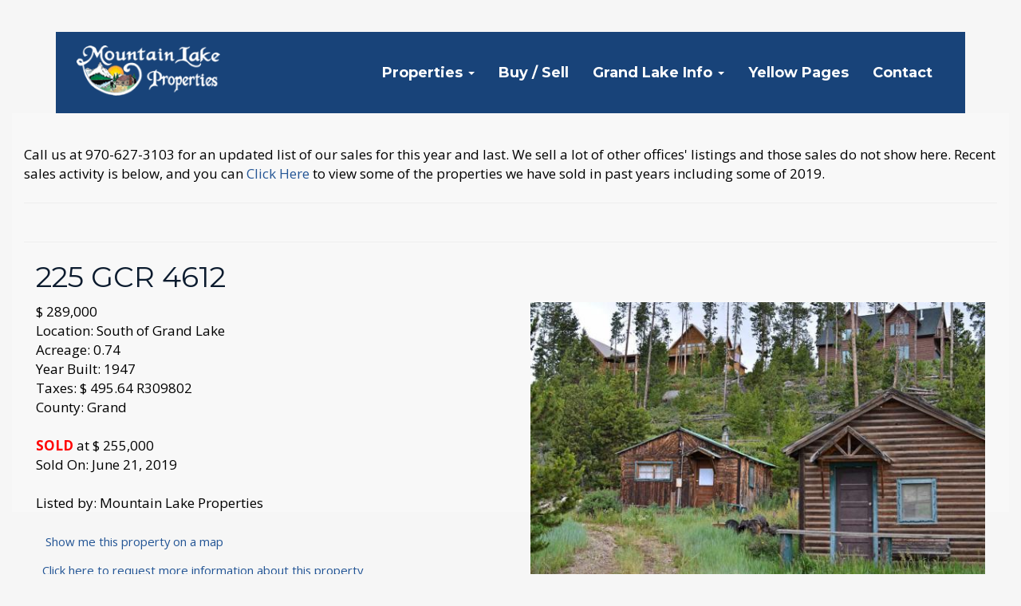

--- FILE ---
content_type: text/html;charset=UTF-8
request_url: https://mountainlakeselection.com/Sold-Listings?propertyid=24661
body_size: 31478
content:

  <!doctype html>
  <html>
  <head>
  <meta charset="utf-8">
  <meta http-equiv="Content-Type" content="text/html; charset=UTF-8">
  <meta name="viewport" content="width=device-width,initial-scale=1">
  
  <title> Sold Listings - Mountain Lake Properties - 225 GCR 4612, South of Grand Lake</title> 
<meta name="copyright" content="Mountain Lake Properties">
<meta name="generator" content="CompleteSite Content Management System">
<meta name="robots" content="index, follow">
<meta name="revisit" content="29 days"> 
  <link href="https://maxcdn.bootstrapcdn.com/bootstrap/3.3.6/css/bootstrap.min.css" rel="stylesheet">
  <link href="https://cdnjs.cloudflare.com/ajax/libs/animate.css/3.5.2/animate.min.css" rel="stylesheet" type="text/css">
  <script src="https://code.jquery.com/jquery-1.12.4.min.js"></script>
  <script src="https://maxcdn.bootstrapcdn.com/bootstrap/3.3.6/js/bootstrap.min.js"></script>
  <script src="https://cdnjs.cloudflare.com/ajax/libs/wow/1.1.2/wow.min.js"></script>
  
  <script language="JavaScript">
	// javascripts for popups

function pop(menuid,menuLeft,menuTop)
{
	if (popup = document.getElementById(menuid))
	{
		if (menuLeft >= 0)
			popup.style.left = menuLeft + "px";
		if (menuTop  >= 0)
			popup.style.top = menuTop + "px";
		if (popup.filters && popup.filters[0])
			popup.filters[0].Apply();
		popup.style.visibility = 'visible';
		if (popup.filters && popup.filters[0])
			popup.filters[0].Play();
	}
}

function unpop(menuid)
{
	if (popup = document.getElementById(menuid))
		popup.style.visibility = 'hidden';
}
  </script>
  
  <!-- Libs CSS -->
  <link rel="stylesheet" href="assets/libs/flickity/flickity.min.css">
  <link rel="stylesheet" href="assets/libs/font-awesome/css/font-awesome.min.css">
  
  <!-- Theme CSS -->
  <link rel="stylesheet" href="css/style.css">
  <style>
  .flickity-viewport {
    overflow: hidden;
    position: relative;
    height: 400px !important;
  }
  .hero-carousel-item {
    padding: 230px 0 !important;
  }
  </style>
<script>
wow = new WOW({
  boxClass:     'wow',      // default
  animateClass: 'animated', // default
  offset:       60,          // default
  mobile:       true,       // default
  live:         true        // default
});
wow.init();
</script>
  
  <script async src="https://www.googletagmanager.com/gtag/js?id=UA-9876070-41"></script>
<script>
  window.dataLayer = window.dataLayer || [];
  function gtag(){dataLayer.push(arguments);}
  gtag('js', new Date());

  gtag('config', 'UA-9876070-41');
</script>

  
  
  
  
<link href="//beta.completesite.com/bootstrap/css/bootstrap-submenu.css" rel="stylesheet">
<script src="//beta.completesite.com/bootstrap/js/bootstrap-submenu.js" type="text/javascript"></script>
<script>
$(function() {
	$(".dropdown-submenu > a").submenupicker();
});
</script>

<style type="text/css">
#sortable { width: 100%; }
#boxes { list-style-type: none; margin: 0 auto; padding: 0px; }

#boxes li { cursor: pointer; position: relative; float: left; margin: 5px 0px 5px 5px; width: 200px; height: 140px; text-align: center; padding-bottom: 0px; }

.holder { background-color: #fff; height: 91px; border: 1px solid #666; }
</style>

<link type="text/css" rel="stylesheet" href="//cdnjs.cloudflare.com/ajax/libs/fancybox/2.1.5/jquery.fancybox.min.css">
<script src="//cdnjs.cloudflare.com/ajax/libs/fancybox/2.1.5/jquery.fancybox.pack.js"></script>
<script type="text/javascript">
$(function() {
	$("a[rel='group1']").fancybox({ 'type': 'image', overlayOpacity: 0.8, overlayColor: '#000', width: 800, height: 800 });
});
</script>
</head>
  
  
  
<body style="background-color:#F6F6F6; color: #000000;">

  
  <!-- WRAPPER
		================================================== -->
  
  <div class="wrapper interior"> 
    
    <!-- NAVBAR
        ================================================== -->
    <div class="container">
      
<!-- responsive_navigation -->
<div class="navbar navbar-default navbar-relative-top" role="navigation">
  <div class="container">
    <div class="navbar-header">
      <button type="button" class="navbar-toggle" data-toggle="collapse" data-target=".navbar-collapse">
        <span class="sr-only">Toggle navigation</span>
        <span class="icon-bar"></span>
        <span class="icon-bar"></span>
        <span class="icon-bar"></span>
      </button>
      <a class="completesite-navbar-brand" href="https://www.mountainlakeselection.com/"><img src="assets/img/brand-img.png" class="img-responsive header-logo" style="max-width: 100%;"></a> 
    </div>
    <div class="collapse navbar-collapse">
		    <ul class="nav navbar-nav navbar-right">
        <li class="dropdown activenav">
          <a tabindex="0" href="#" class="dropdown-toggle" data-toggle="dropdown" class="activelink">Properties <b class="caret"></b></a>
          <ul class="dropdown-menu dropdown-menu-right" role="menu">
        <li>
          <a tabindex="0" href="What-s-New">What’s New</a>
        </li>
      <li>
          <a tabindex="0" href="Homes">Homes</a>
        </li>
      <li>
          <a tabindex="0" href="Condominiums">Condominiums</a>
        </li>
      <li>
          <a tabindex="0" href="Mountain-Land">Mountain Land</a>
        </li>
      <li>
          <a tabindex="0" href="Commercial-Business">Commercial & Business</a>
        </li>
      <li>
          <a tabindex="0" href="Under-Contract">Under Contract</a>
        </li>
      <li class="activenav">
          <a tabindex="0" href="Sold-Listings" class="activelink">Sold Listings</a>
        </li>
      </ul>
      </li>
      <li>
          <a tabindex="0" href="About-Us">Buy / Sell</a>
        </li>
      <li class="dropdown">
          <a tabindex="0" href="#" class="dropdown-toggle" data-toggle="dropdown">Grand Lake Info <b class="caret"></b></a>
          <ul class="dropdown-menu dropdown-menu-right" role="menu">
        <li>
          <a tabindex="0" href="Why-Grand-Lake">Welcome</a>
        </li>
      <li>
          <a tabindex="0" href="Helpful-tips-to-prepare-your-home-for-Winter">Time to Winterize</a>
        </li>
      <li>
          <a tabindex="0" href="Events">Events</a>
        </li>
      <li>
          <a tabindex="0" href="Scenery-Wildlife">Scenery </a>
        </li>
      <li>
          <a tabindex="0" href="Music">Music</a>
        </li>
      <li>
          <a tabindex="0" href="Memory-Lane">Memory Lane</a>
        </li>
      <li>
          <a tabindex="0" href="Maps">Maps</a>
        </li>
      </ul>
      </li>
      <li>
          <a tabindex="0" href="Yellow-Pages">Yellow Pages</a>
        </li>
      <li>
          <a tabindex="0" href="Contact">Contact</a>
        </li>
      </ul>
    
    </div><!--/.nav-collapse -->
  </div>
</div> <!-- / .navigation -->

    </div>
    <!-- / .container -->
    
    
    <!-- 52111 -->
    <div class="container-fluid">
      <div id="content">
        <div class="">
          <div class="col-xs-12">
            <div class="row">
              
                  <div class="col-xs-12">
                    
      <!-- outputting this page -->
      
      <div class="row" style="padding-top: 10px;">
      
        <div class="col-md-12">
        Call us at 970-627-3103&nbsp;for an updated list of our sales for&nbsp;this year and last. We sell a lot of other offices&#39; listings and those sales do not show here. Recent sales activity is below, and you can <a href="http://www.mountainlake.com/mlp/Sold.htm" target="_blank">Click Here</a> to view&nbsp;some of the&nbsp;properties we have&nbsp;sold in past years including some of 2019.
<hr />
        </div>
        
      </div><!-- /row --> 
      <!-- outputting this page -->
      
      <div class="row">
      
      </div><!-- /row --> 

<!-- completesite.realestatecontent_responsive -->

<!-- browselist got called -->

<hr>

<div class="col-xs-12">
  <div class="row">
    <div class="col-xs-12">
      <div style="text-align: left;"><h2> 225 GCR 4612</h2></div> 
    </div>
  </div>
</div>


  <!-- call property details -->
	
  <!-- display property details / listing display style 2 -->
<div class="col-xs-12">
  <div class="row">
    
    <div class="col-xs-12 col-sm-6 pull-right">
      <table cellpadding="0" cellspacing="0" border="0" style="margin-left:10px;margin-bottom:10px;" align="right">

	<tr><td width="" align="center" valign="middle"><img src="https://www.mountainlakeselection.com/images/realestate/prop24661photo.JPG" alt="" border="0"  class="img-responsive" /> </td></tr></table>
    </div>
    
    <div class="col-xs-12 col-sm-6">
      
		$  289,000<br>
	Location: South of Grand Lake<br> Acreage: 0.74<br> Year Built: 1947<br> Taxes: $ 495.64  R309802<br> County: Grand<br> 
<br><b><span style="color: red;">SOLD</span></b> at $ 
      255,000<br />
        Sold On: June 21, 2019  <br><br>

Listed by: Mountain Lake Properties<br>
<br />
<p><small><a href="#googlemap"><img src="https://www1.completesite.com/packages/realestate/images/zoomin.gif" width="16" height="18" border="0" alt="">&nbsp;&nbsp;&nbsp;Show me this property on a map</a></small></p> 
      <p><a href="mailto:readydonna@gmail.com?subject=I would like information about 225 GCR 4612"><img src="https://www1.completesite.com/packages/realestate/images/Envelope-icon.png" width="20" height="16" border="0" alt=""><small>&nbsp;&nbsp;Click here to request more information about this property</small></a></p>
    </div>
  </div>
  <div class="row">
    <div class="col-xs-12">
      <p><p style="text-align: left; color: rgb(51, 51, 51); text-transform: none; text-indent: 0px; letter-spacing: normal; font-family: helvetica,arial,sans-serif; font-size: 12pt; font-style: normal; font-variant: normal; font-weight: 400; text-decoration: none; word-spacing: 0px; white-space: normal; orphans: 2; -webkit-text-stroke-width: 0px;"><span style="font-size: 16px;"><span style="font-family: times new roman,times,serif;"><b>$289,000 for&nbsp;Rustic Group of Cabins, ideal for those who love the outdoors. Vacation rentals or long term housing, zoned Tourist.&nbsp;</b></span></span></p>

<p style="text-align: left; color: rgb(51, 51, 51); text-transform: none; text-indent: 0px; letter-spacing: normal; font-family: helvetica,arial,sans-serif; font-size: 12pt; font-style: normal; font-variant: normal; font-weight: 400; text-decoration: none; word-spacing: 0px; white-space: normal; orphans: 2; -webkit-text-stroke-width: 0px;"><span style="font-size: 16px;"><span style="font-family: times new roman,times,serif;"><b>7/10 of an acre with 3 cabins. Enjoy the lake view from open deck up the hill from the cabins. Own a slice of Grand Lake history!</b></span></span></p>

<p style="text-align: left; color: rgb(51, 51, 51); text-transform: none; text-indent: 0px; letter-spacing: normal; font-family: helvetica,arial,sans-serif; font-size: 12pt; font-style: normal; font-variant: normal; font-weight: 400; text-decoration: none; word-spacing: 0px; white-space: normal; orphans: 2; -webkit-text-stroke-width: 0px;"><span style="font-size: 16px;"><span style="font-family: times new roman,times,serif;"><b>3 livable Cabins are included: &nbsp;3 Bedroom, 1 Bedroom and Studio, storage building and Well House.</b></span></span></p>

<p style="text-align: left; color: rgb(51, 51, 51); text-transform: none; text-indent: 0px; letter-spacing: normal; font-family: helvetica,arial,sans-serif; font-size: 12pt; font-style: normal; font-variant: normal; font-weight: 400; text-decoration: none; word-spacing: 0px; white-space: normal; orphans: 2; -webkit-text-stroke-width: 0px;"><span style="font-size: 16px;"><span style="font-family: times new roman,times,serif;"><b>(The 3 Bedroom cabin is a fixer-upper needing some plumbing work and a valve replaced.)</b></span></span></p>

<div class="yiv1608789916m_-2812621350477126705m_-1405292749228392487m_-1417643550432123671ox-ea1df46b92-ox-c78c9010c4-section" style="text-align: left; color: rgb(29, 34, 40); text-transform: none; text-indent: 0px; letter-spacing: normal; font-family: Helvetica Neue,Helvetica,Arial,sans-serif; font-size: 13px; font-style: normal; font-variant: normal; font-weight: 400; text-decoration: none; word-spacing: 0px; white-space: normal; orphans: 2; -webkit-text-stroke-width: 0px;">
<div class="yiv1608789916m_-2812621350477126705m_-1405292749228392487m_-1417643550432123671ox-ea1df46b92-ox-c78c9010c4-layoutArea">
<div class="yiv1608789916m_-2812621350477126705m_-1405292749228392487m_-1417643550432123671ox-ea1df46b92-ox-c78c9010c4-column">
<p><span style="font-size: 16px;"><span style="font-family: times new roman,times,serif;"><b>Shared Well House on the property is insulated for year round use.&nbsp; Public sewer. No homeowners association. County plows the road.</b></span></span></p>

<p><span style="font-size: 16px;"><span style="font-family: times new roman,times,serif;"><b>Easy access along Highway 34, three miles south of Grand Lake.&nbsp;<br />
R309802&nbsp;Perry L. Miller Tracts: Lot B.&nbsp; #225 GCR 4612</b></span></span></p>
</div>
</div>
</div>
</p>
    </div>
  </div>
  <div class="row">
    <div class="col-xs-12">
      
      
  	<br />
    <h3 class="completesite">Click a photo below to view a larger version:</h3>
  
<div style="width: 100%; text-align: center;">
  <div id="sortable">
    <ul id="boxes">
      
      <li id="p_115180">
        <div align="center">
					<table cellpadding="0" cellspacing="0" border="0" style="margin-bottom:10px;">

	<tr><td width="" align="center" valign="middle"><a href="https://www.mountainlakeselection.com/images/realestate/0115180.jpg" rel="group1" title=""><img src="https://www.mountainlakeselection.com/images/realestate/0115180thm.jpg" alt="" border="0"  class="" /></a> </td></tr></table> 
        </div>
      </li>
      
      <li id="p_115181">
        <div align="center">
					<table cellpadding="0" cellspacing="0" border="0" style="margin-bottom:10px;">

	<tr><td width="" align="center" valign="middle"><a href="https://www.mountainlakeselection.com/images/realestate/0115181.jpg" rel="group1" title=""><img src="https://www.mountainlakeselection.com/images/realestate/0115181thm.jpg" alt="" border="0"  class="" /></a> </td></tr></table> 
        </div>
      </li>
      
      <li id="p_115182">
        <div align="center">
					<table cellpadding="0" cellspacing="0" border="0" style="margin-bottom:10px;">

	<tr><td width="" align="center" valign="middle"><a href="https://www.mountainlakeselection.com/images/realestate/0115182.jpg" rel="group1" title=""><img src="https://www.mountainlakeselection.com/images/realestate/0115182thm.jpg" alt="" border="0"  class="" /></a> </td></tr></table> 
        </div>
      </li>
      
      <li id="p_115183">
        <div align="center">
					<table cellpadding="0" cellspacing="0" border="0" style="margin-bottom:10px;">

	<tr><td width="" align="center" valign="middle"><a href="https://www.mountainlakeselection.com/images/realestate/0115183.jpg" rel="group1" title=""><img src="https://www.mountainlakeselection.com/images/realestate/0115183thm.jpg" alt="" border="0"  class="" /></a> </td></tr></table> 
        </div>
      </li>
      
      <li id="p_115184">
        <div align="center">
					<table cellpadding="0" cellspacing="0" border="0" style="margin-bottom:10px;">

	<tr><td width="" align="center" valign="middle"><a href="https://www.mountainlakeselection.com/images/realestate/0115184.jpg" rel="group1" title=""><img src="https://www.mountainlakeselection.com/images/realestate/0115184thm.jpg" alt="" border="0"  class="" /></a> </td></tr></table> 
        </div>
      </li>
      
      <li id="p_115185">
        <div align="center">
					<table cellpadding="0" cellspacing="0" border="0" style="margin-bottom:10px;">

	<tr><td width="" align="center" valign="middle"><a href="https://www.mountainlakeselection.com/images/realestate/0115185.jpg" rel="group1" title=""><img src="https://www.mountainlakeselection.com/images/realestate/0115185thm.jpg" alt="" border="0"  class="" /></a> </td></tr></table> 
        </div>
      </li>
      
      <li id="p_115186">
        <div align="center">
					<table cellpadding="0" cellspacing="0" border="0" style="margin-bottom:10px;">

	<tr><td width="" align="center" valign="middle"><a href="https://www.mountainlakeselection.com/images/realestate/0115186.jpg" rel="group1" title=""><img src="https://www.mountainlakeselection.com/images/realestate/0115186thm.jpg" alt="" border="0"  class="" /></a> </td></tr></table> 
        </div>
      </li>
      
      <li id="p_115187">
        <div align="center">
					<table cellpadding="0" cellspacing="0" border="0" style="margin-bottom:10px;">

	<tr><td width="" align="center" valign="middle"><a href="https://www.mountainlakeselection.com/images/realestate/0115187.jpg" rel="group1" title=""><img src="https://www.mountainlakeselection.com/images/realestate/0115187thm.jpg" alt="" border="0"  class="" /></a> </td></tr></table> 
        </div>
      </li>
      
      <li id="p_115188">
        <div align="center">
					<table cellpadding="0" cellspacing="0" border="0" style="margin-bottom:10px;">

	<tr><td width="" align="center" valign="middle"><a href="https://www.mountainlakeselection.com/images/realestate/0115188.jpg" rel="group1" title=""><img src="https://www.mountainlakeselection.com/images/realestate/0115188thm.jpg" alt="" border="0"  class="" /></a> </td></tr></table> 
        </div>
      </li>
      
      <li id="p_115189">
        <div align="center">
					<table cellpadding="0" cellspacing="0" border="0" style="margin-bottom:10px;">

	<tr><td width="" align="center" valign="middle"><a href="https://www.mountainlakeselection.com/images/realestate/0115189.jpg" rel="group1" title=""><img src="https://www.mountainlakeselection.com/images/realestate/0115189thm.jpg" alt="" border="0"  class="" /></a> </td></tr></table> 
        </div>
      </li>
      
      <li id="p_115190">
        <div align="center">
					<table cellpadding="0" cellspacing="0" border="0" style="margin-bottom:10px;">

	<tr><td width="" align="center" valign="middle"><a href="https://www.mountainlakeselection.com/images/realestate/0115190.jpg" rel="group1" title=""><img src="https://www.mountainlakeselection.com/images/realestate/0115190thm.jpg" alt="" border="0"  class="" /></a> </td></tr></table> 
        </div>
      </li>
      
      <li id="p_115191">
        <div align="center">
					<table cellpadding="0" cellspacing="0" border="0" style="margin-bottom:10px;">

	<tr><td width="" align="center" valign="middle"><a href="https://www.mountainlakeselection.com/images/realestate/0115191.jpg" rel="group1" title=""><img src="https://www.mountainlakeselection.com/images/realestate/0115191thm.jpg" alt="" border="0"  class="" /></a> </td></tr></table> 
        </div>
      </li>
      
      <li id="p_115192">
        <div align="center">
					<table cellpadding="0" cellspacing="0" border="0" style="margin-bottom:10px;">

	<tr><td width="" align="center" valign="middle"><a href="https://www.mountainlakeselection.com/images/realestate/0115192.jpg" rel="group1" title=""><img src="https://www.mountainlakeselection.com/images/realestate/0115192thm.jpg" alt="" border="0"  class="" /></a> </td></tr></table> 
        </div>
      </li>
      
      <li id="p_115193">
        <div align="center">
					<table cellpadding="0" cellspacing="0" border="0" style="margin-bottom:10px;">

	<tr><td width="" align="center" valign="middle"><a href="https://www.mountainlakeselection.com/images/realestate/0115193.jpg" rel="group1" title=""><img src="https://www.mountainlakeselection.com/images/realestate/0115193thm.jpg" alt="" border="0"  class="" /></a> </td></tr></table> 
        </div>
      </li>
      
      <li id="p_115194">
        <div align="center">
					<table cellpadding="0" cellspacing="0" border="0" style="margin-bottom:10px;">

	<tr><td width="" align="center" valign="middle"><a href="https://www.mountainlakeselection.com/images/realestate/0115194.jpg" rel="group1" title=""><img src="https://www.mountainlakeselection.com/images/realestate/0115194thm.jpg" alt="" border="0"  class="" /></a> </td></tr></table> 
        </div>
      </li>
      
      <li id="p_115195">
        <div align="center">
					<table cellpadding="0" cellspacing="0" border="0" style="margin-bottom:10px;">

	<tr><td width="" align="center" valign="middle"><a href="https://www.mountainlakeselection.com/images/realestate/0115195.jpg" rel="group1" title=""><img src="https://www.mountainlakeselection.com/images/realestate/0115195thm.jpg" alt="" border="0"  class="" /></a> </td></tr></table> 
        </div>
      </li>
      
      <li id="p_115196">
        <div align="center">
					<table cellpadding="0" cellspacing="0" border="0" style="margin-bottom:10px;">

	<tr><td width="" align="center" valign="middle"><a href="https://www.mountainlakeselection.com/images/realestate/0115196.jpg" rel="group1" title=""><img src="https://www.mountainlakeselection.com/images/realestate/0115196thm.jpg" alt="" border="0"  class="" /></a> </td></tr></table> 
        </div>
      </li>
      
      <li id="p_115197">
        <div align="center">
					<table cellpadding="0" cellspacing="0" border="0" style="margin-bottom:10px;">

	<tr><td width="" align="center" valign="middle"><a href="https://www.mountainlakeselection.com/images/realestate/0115197.jpg" rel="group1" title=""><img src="https://www.mountainlakeselection.com/images/realestate/0115197thm.jpg" alt="" border="0"  class="" /></a> </td></tr></table> 
        </div>
      </li>
      
      <li id="p_115198">
        <div align="center">
					<table cellpadding="0" cellspacing="0" border="0" style="margin-bottom:10px;">

	<tr><td width="" align="center" valign="middle"><a href="https://www.mountainlakeselection.com/images/realestate/0115198.jpg" rel="group1" title=""><img src="https://www.mountainlakeselection.com/images/realestate/0115198thm.jpg" alt="" border="0"  class="" /></a> </td></tr></table> 
        </div>
      </li>
      
      <li id="p_115199">
        <div align="center">
					<table cellpadding="0" cellspacing="0" border="0" style="margin-bottom:10px;">

	<tr><td width="" align="center" valign="middle"><a href="https://www.mountainlakeselection.com/images/realestate/0115199.jpg" rel="group1" title=""><img src="https://www.mountainlakeselection.com/images/realestate/0115199thm.jpg" alt="" border="0"  class="" /></a> </td></tr></table> 
        </div>
      </li>
      
    </ul>
  </div>
  <br style="clear: both;" />
</div>

      <p><div style="text-align: left; color: rgb(29, 34, 40); text-transform: none; text-indent: 0px; letter-spacing: normal; font-family: Helvetica,Arial,sans-serif; font-size: 16px; font-style: normal; font-variant: normal; font-weight: 400; text-decoration: none; word-spacing: 0px; white-space: normal; orphans: 2; -webkit-text-stroke-width: 0px;"><font color="#0000ff"><b>Just a few blocks walk from the&nbsp;</b></font><b style="color: rgb(0, 0, 255);">popular fishing canal and from&nbsp;</b><font color="#0000ff"><b>Pine Beach Recreation Area - wooded acreage with&nbsp;</b></font><font color="#0000ff"><b>picnic tables and wildlife - right where the Colorado River spills into Shadow Mountain Lake.&nbsp;</b></font><b style="color: rgb(0, 0, 255);">A mile down paved Road 66 is Greenridge Boat Launch on Shadow Mountain Lake from which you can boat into Grand Lake and tie up at the public docks.</b></div>

<div style="text-align: left; color: rgb(29, 34, 40); text-transform: none; text-indent: 0px; letter-spacing: normal; font-family: Helvetica,Arial,sans-serif; font-size: 16px; font-style: normal; font-variant: normal; font-weight: 400; text-decoration: none; word-spacing: 0px; white-space: normal; orphans: 2; -webkit-text-stroke-width: 0px;">&nbsp;</div>

<div style="text-align: left; color: rgb(29, 34, 40); text-transform: none; text-indent: 0px; letter-spacing: normal; font-family: Helvetica,Arial,sans-serif; font-size: 16px; font-style: normal; font-variant: normal; font-weight: 400; text-decoration: none; word-spacing: 0px; white-space: normal; orphans: 2; -webkit-text-stroke-width: 0px;"><font color="#0000ff"><b>Many of the cabins along here date back to around 1932 through the 1940&#39;s. There was a pie shop around these cabins of which old-timers had fond memories.&nbsp;</b></font><b style="color: rgb(0, 0, 255);">Years ago, because of the curve of Road 461 just off 34, this area was known as Crescent Camp. The cabins to the south shared a common bath house across the road;</b></div>

<div style="text-align: left; color: rgb(29, 34, 40); text-transform: none; text-indent: 0px; letter-spacing: normal; font-family: Helvetica,Arial,sans-serif; font-size: 16px; font-style: normal; font-variant: normal; font-weight: 400; text-decoration: none; word-spacing: 0px; white-space: normal; orphans: 2; -webkit-text-stroke-width: 0px;"><font color="#0000ff"><b>that is now a privately owned cabin. Zoning is Tourist, which may permit you to run a business from your home legally and to put out a sign. If this&nbsp;</b></font><font color="#0000ff"><b>is important to you, you might check with&nbsp;</b></font><b style="color: rgb(0, 0, 255);">the Planning Department at Community Development in the Grand County Courthouse; the switchboard is 970-725-3347. T</b><b style="color: rgb(0, 0, 255);">he Lehman Irrigation stream, a scenic small stream to splash in,&nbsp;</b><b style="color: rgb(0, 0, 255);">runs along the property most of the summer and into the fall.</b></div>
</p>
    </div>
  </div>
  
  <div class="row">
    <div class="col-xs-12">
      
    
    <p><a name="googlemap"></a>Click on the Map button below to change to Satellite view</p>
    <div id="gmap" style="width:100%; height:400px;"></div>
    
    <script type="text/javascript" src="//maps.google.com/maps/api/js?sensor=false&key=AIzaSyCzH6NoBY2arX1saBfu_XfgIci-liYFXLk"></script>
		<script type="text/javascript">
    function initgmap() {
      var latlng = new google.maps.LatLng(40.2144722685,-105.862712212);
      var myOptions = {
        zoom: 15,
        center: latlng,
        mapTypeId: google.maps.MapTypeId.ROADMAP,mapTypeControl: true,
        mapTypeControlOptions: { style: google.maps.MapTypeControlStyle.DROPDOWN_MENU },
        navigationControl: true,
        navigationControlOptions: { style: google.maps.NavigationControlStyle.SMALL }
      };
      var map = new google.maps.Map(document.getElementById("gmap"), myOptions);
      var marker = new google.maps.Marker({position: latlng, map: map});
      google.maps.event.addListener(marker, 'click', function() { infowindow.open(map,marker); });
    }
    window.onload = initgmap;
    </script>
    
    
    
    </div>
  </div>
  <div class="row">
    <div class="col-xs-12">
      
    </div>
  </div>
  <div class="row">
    <div class="col-xs-12">
      
    </div>
  </div>
</div>

                  </div>
                  
            </div>
          </div>
        </div>
      </div>
    </div>
    
    <!-- FOOTER
        ================================================== -->
    <footer class="footer">
      <div class="container">
        <div class="row">
          <div class="col-xs-12 col-sm-6 col-md-3"> 
            
            <!-- Blockquote 
                        <blockquote class="blockquote">-->
            <div class="footer-left">
              <p> Grand Lake Info<br />
                Featuring:<br />
                <a href="events">Events,</a> <a href="scenery-wildlife">Scenery,<br />
                Wildlife,</a> <a href="maps">Maps,</a><br />
                <a href="music">Music,</a> Lifestyle<br />
                and <a href="memory-lane">History</a><br />
              </p>
            </div>
            <!-- </blockquote>--> 
            
          </div>
          <div class="col-xs-12 col-sm-6 col-md-3"> 
            
            <!-- Heading -->
            <h4 class="footer-heading"> Property Links </h4>
            
            <!-- Links -->
            <ul class="footer-links">
              
                <li><a class="footerNav" href="What-s-New" title="What’s New">What’s New</a></li>
              
                <li><a class="footerNav" href="Homes" title="Homes">Homes</a></li>
              
                <li><a class="footerNav" href="Condominiums" title="Condominiums">Condominiums</a></li>
              
                <li><a class="footerNav" href="Mountain-Land" title="Mountain Land">Mountain Land</a></li>
              
                <li><a class="footerNav" href="Commercial-Business" title="Commercial & Business">Commercial & Business</a></li>
              
                <li><a class="footerNav" href="Under-Contract" title="Under Contract">Under Contract</a></li>
              
                <li><a class="footerNav" href="Sold-Listings" title="Sold Listings">Sold Listings</a></li>
              
            </ul>
          </div>
          <div class="col-xs-12 col-sm-6 col-md-3"> 
            
            <!-- Heading -->
            <h4 class="footer-heading"> Information </h4>
            
            <!-- Links -->
            <ul class="footer-links">
              
                <li><a class="footerNav" href="Mountain-Lake-Properties" title="Home">Home</a></li>
              
                <li><a class="footerNav" href="Properties" title="Properties">Properties</a></li>
              
                <li><a class="footerNav" href="About-Us" title="Buy / Sell">Buy / Sell</a></li>
              
                <li><a class="footerNav" href="Grand-Lake-Info" title="Grand Lake Info">Grand Lake Info</a></li>
              
                <li><a class="footerNav" href="Yellow-Pages" title="Yellow Pages">Yellow Pages</a></li>
              
                <li><a class="footerNav" href="Contact" title="Contact">Contact</a></li>
              
            </ul>
          </div>
          <div class="col-xs-12 col-sm-6 col-md-3"> 
            
            <!-- Logo -->
            <p> <img src="assets/img/mountain-lake-transparent.png" alt="..." class="img-responsive"> </p>
            
            <!-- Phone -->
            <p> <a href="tel:970-627-3103" class="footer-phone"> 970-627-3103 </a> <br />
              <a href="mailto:readydonna@gmail.com" class="footer-email">readydonna@gmail.com </a> </p>
            <p> <strong> Visit us on the sunny side of<br />
              Grand Lake's boardwalk: </strong> </p>
            <p> <strong>1133 Grand Avenue</strong><br>
               
            </p>
          </div>
        </div>
        <!-- / .row --> 
      </div>
      <!-- / .container --> 
    </footer>
  </div>
  
  <!-- JAVASCRIPT
        ================================================== --> 
  
  <!-- Libs JS --> 
  <script src="assets/libs/flickity/flickity.pkgd.min.js"></script> 
  
  <!-- Theme JS --> 
  <script src="assets/js/theme.js"></script>
  </body></html>


--- FILE ---
content_type: text/css
request_url: https://mountainlakeselection.com/css/style.css
body_size: 174253
content:
@charset 'UTF-8';
/*!
 * Bootstrap v3.3.7 (http://getbootstrap.com)
 * Copyright 2011-2016 Twitter, Inc.
 * Licensed under MIT (https://github.com/twbs/bootstrap/blob/master/LICENSE)
 */
/*! normalize.css v3.0.3 | MIT License | github.com/necolas/normalize.css */
@import url('https://fonts.googleapis.com/css?family=Montserrat:300,400,600,700,800|Open+Sans:400,700');
html
{
    font-family: sans-serif;

        -ms-text-size-adjust: 100%;
    -webkit-text-size-adjust: 100%;
}

body
{
    margin: 0;
}

article,
aside,
details,
figcaption,
figure,
footer,
header,
hgroup,
main,
menu,
nav,
section,
summary
{
    display: block;
}

audio,
canvas,
progress,
video
{
    display: inline-block;

    vertical-align: baseline;
}

audio:not([controls])
{
    display: none;

    height: 0;
}

[hidden],
template
{
    display: none;
}

a
{
    background-color: transparent;
}

a:active,
a:hover
{
    outline: 0;
}

abbr[title]
{
    border-bottom: 1px dotted;
}

b,
strong
{
    font-weight: bold;
}

dfn
{
    font-style: italic;
}

h1
{
    font-size: 2em;

    margin: .67em 0;
}

mark
{
    color: #000; 
    background: #ff0;
}

small
{
    font-size: 80%;
}

sub,
sup
{
    font-size: 75%;
    line-height: 0;

    position: relative;

    vertical-align: baseline;
}

sup
{
    top: -.5em;
}

sub
{
    bottom: -.25em;
}

img
{
    border: 0;
}

svg:not(:root)
{
    overflow: hidden;
}

figure
{
    margin: 1em 40px;
}

hr
{
    box-sizing: content-box;
    height: 0;
}

pre
{
    overflow: auto;
}

code,
kbd,
pre,
samp
{
    font-family: monospace, monospace;
    font-size: 1em;
}

button,
input,
optgroup,
select,
textarea
{
    font: inherit;

    margin: 0; 

    color: inherit;
}

button
{
    overflow: visible;
}

button,
select
{
    text-transform: none;
}

button,
html input[type='button'],
input[type='reset'],
input[type='submit']
{
    cursor: pointer; 

    -webkit-appearance: button;
}

button[disabled],
html input[disabled]
{
    cursor: default;
}

button::-moz-focus-inner,
input::-moz-focus-inner
{
    padding: 0; 

    border: 0;
}

input
{
    line-height: normal;
}

input[type='checkbox'],
input[type='radio']
{
    box-sizing: border-box;
    padding: 0;
}

input[type='number']::-webkit-inner-spin-button,
input[type='number']::-webkit-outer-spin-button
{
    height: auto;
}

input[type='search']
{
    box-sizing: content-box; 

    -webkit-appearance: textfield;
}

input[type='search']::-webkit-search-cancel-button,
input[type='search']::-webkit-search-decoration
{
    -webkit-appearance: none;
}

fieldset
{
    margin: 0 2px;
    padding: .35em .625em .75em; 

    border: 1px solid #c0c0c0;
}

legend
{
    padding: 0; 

    border: 0;
}

textarea
{
    overflow: auto;
}

optgroup
{
    font-weight: bold;
}

table
{
    border-spacing: 0; 
    border-collapse: collapse;
}

td,
th
{
    padding: 0;
}

/*! Source: https://github.com/h5bp/html5-boilerplate/blob/master/src/css/main.css */
@media print
{
    *,
    *:before,
    *:after
    {
        color: #000 !important;
        background: transparent !important;
        box-shadow: none !important;
        text-shadow: none !important;
    }
    a,
    a:visited
    {
        text-decoration: underline;
    }
    a[href]:after
    {
        content: ' (' attr(href) ')';
    }
    abbr[title]:after
    {
        content: ' (' attr(title) ')';
    }
    a[href^='#']:after,
    a[href^='javascript:']:after
    {
        content: '';
    }
    pre,
    blockquote
    {
        border: 1px solid #999;

        page-break-inside: avoid;
    }
    thead
    {
        display: table-header-group;
    }
    tr,
    img
    {
        page-break-inside: avoid;
    }
    img
    {
        max-width: 100% !important;
    }
    p,
    h2,
    h3
    {
        orphans: 3;
        widows: 3;
    }
    h2,
    h3
    {
        page-break-after: avoid;
    }
    .navbar
    {
        display: none;
    }
    .btn > .caret,
    .dropup > .btn > .caret
    {
        border-top-color: #000 !important;
    }
    .label
    {
        border: 1px solid #000;
    }
    .table
    {
        border-collapse: collapse !important;
    }
    .table td,
    .table th
    {
        background-color: #fff !important;
    }
    .table-bordered th,
    .table-bordered td
    {
        border: 1px solid #ddd !important;
    }
}

@font-face
{
    font-family: 'Glyphicons Halflings';

    src: url('../fonts/bootstrap/glyphicons-halflings-regular.eot');
    src: url('../fonts/bootstrap/glyphicons-halflings-regular.eot?#iefix') format('embedded-opentype'), url('../fonts/bootstrap/glyphicons-halflings-regular.woff2') format('woff2'), url('../fonts/bootstrap/glyphicons-halflings-regular.woff') format('woff'), url('../fonts/bootstrap/glyphicons-halflings-regular.ttf') format('truetype'), url('../fonts/bootstrap/glyphicons-halflings-regular.svg#glyphicons_halflingsregular') format('svg');
}

.glyphicon
{
    font-family: 'Glyphicons Halflings';
    font-weight: normal;
    font-style: normal;
    line-height: 1;

    position: relative;
    top: 1px;

    display: inline-block;

    -webkit-font-smoothing: antialiased;
    -moz-osx-font-smoothing: grayscale;
}

.glyphicon-asterisk:before
{
    content: '\002a';
}

.glyphicon-plus:before
{
    content: '\002b';
}

.glyphicon-euro:before,
.glyphicon-eur:before
{
    content: '\20ac';
}

.glyphicon-minus:before
{
    content: '\2212';
}

.glyphicon-cloud:before
{
    content: '\2601';
}

.glyphicon-envelope:before
{
    content: '\2709';
}

.glyphicon-pencil:before
{
    content: '\270f';
}

.glyphicon-glass:before
{
    content: '\e001';
}

.glyphicon-music:before
{
    content: '\e002';
}

.glyphicon-search:before
{
    content: '\e003';
}

.glyphicon-heart:before
{
    content: '\e005';
}

.glyphicon-star:before
{
    content: '\e006';
}

.glyphicon-star-empty:before
{
    content: '\e007';
}

.glyphicon-user:before
{
    content: '\e008';
}

.glyphicon-film:before
{
    content: '\e009';
}

.glyphicon-th-large:before
{
    content: '\e010';
}

.glyphicon-th:before
{
    content: '\e011';
}

.glyphicon-th-list:before
{
    content: '\e012';
}

.glyphicon-ok:before
{
    content: '\e013';
}

.glyphicon-remove:before
{
    content: '\e014';
}

.glyphicon-zoom-in:before
{
    content: '\e015';
}

.glyphicon-zoom-out:before
{
    content: '\e016';
}

.glyphicon-off:before
{
    content: '\e017';
}

.glyphicon-signal:before
{
    content: '\e018';
}

.glyphicon-cog:before
{
    content: '\e019';
}

.glyphicon-trash:before
{
    content: '\e020';
}

.glyphicon-home:before
{
    content: '\e021';
}

.glyphicon-file:before
{
    content: '\e022';
}

.glyphicon-time:before
{
    content: '\e023';
}

.glyphicon-road:before
{
    content: '\e024';
}

.glyphicon-download-alt:before
{
    content: '\e025';
}

.glyphicon-download:before
{
    content: '\e026';
}

.glyphicon-upload:before
{
    content: '\e027';
}

.glyphicon-inbox:before
{
    content: '\e028';
}

.glyphicon-play-circle:before
{
    content: '\e029';
}

.glyphicon-repeat:before
{
    content: '\e030';
}

.glyphicon-refresh:before
{
    content: '\e031';
}

.glyphicon-list-alt:before
{
    content: '\e032';
}

.glyphicon-lock:before
{
    content: '\e033';
}

.glyphicon-flag:before
{
    content: '\e034';
}

.glyphicon-headphones:before
{
    content: '\e035';
}

.glyphicon-volume-off:before
{
    content: '\e036';
}

.glyphicon-volume-down:before
{
    content: '\e037';
}

.glyphicon-volume-up:before
{
    content: '\e038';
}

.glyphicon-qrcode:before
{
    content: '\e039';
}

.glyphicon-barcode:before
{
    content: '\e040';
}

.glyphicon-tag:before
{
    content: '\e041';
}

.glyphicon-tags:before
{
    content: '\e042';
}

.glyphicon-book:before
{
    content: '\e043';
}

.glyphicon-bookmark:before
{
    content: '\e044';
}

.glyphicon-print:before
{
    content: '\e045';
}

.glyphicon-camera:before
{
    content: '\e046';
}

.glyphicon-font:before
{
    content: '\e047';
}

.glyphicon-bold:before
{
    content: '\e048';
}

.glyphicon-italic:before
{
    content: '\e049';
}

.glyphicon-text-height:before
{
    content: '\e050';
}

.glyphicon-text-width:before
{
    content: '\e051';
}

.glyphicon-align-left:before
{
    content: '\e052';
}

.glyphicon-align-center:before
{
    content: '\e053';
}

.glyphicon-align-right:before
{
    content: '\e054';
}

.glyphicon-align-justify:before
{
    content: '\e055';
}

.glyphicon-list:before
{
    content: '\e056';
}

.glyphicon-indent-left:before
{
    content: '\e057';
}

.glyphicon-indent-right:before
{
    content: '\e058';
}

.glyphicon-facetime-video:before
{
    content: '\e059';
}

.glyphicon-picture:before
{
    content: '\e060';
}

.glyphicon-map-marker:before
{
    content: '\e062';
}

.glyphicon-adjust:before
{
    content: '\e063';
}

.glyphicon-tint:before
{
    content: '\e064';
}

.glyphicon-edit:before
{
    content: '\e065';
}

.glyphicon-share:before
{
    content: '\e066';
}

.glyphicon-check:before
{
    content: '\e067';
}

.glyphicon-move:before
{
    content: '\e068';
}

.glyphicon-step-backward:before
{
    content: '\e069';
}

.glyphicon-fast-backward:before
{
    content: '\e070';
}

.glyphicon-backward:before
{
    content: '\e071';
}

.glyphicon-play:before
{
    content: '\e072';
}

.glyphicon-pause:before
{
    content: '\e073';
}

.glyphicon-stop:before
{
    content: '\e074';
}

.glyphicon-forward:before
{
    content: '\e075';
}

.glyphicon-fast-forward:before
{
    content: '\e076';
}

.glyphicon-step-forward:before
{
    content: '\e077';
}

.glyphicon-eject:before
{
    content: '\e078';
}

.glyphicon-chevron-left:before
{
    content: '\e079';
}

.glyphicon-chevron-right:before
{
    content: '\e080';
}

.glyphicon-plus-sign:before
{
    content: '\e081';
}

.glyphicon-minus-sign:before
{
    content: '\e082';
}

.glyphicon-remove-sign:before
{
    content: '\e083';
}

.glyphicon-ok-sign:before
{
    content: '\e084';
}

.glyphicon-question-sign:before
{
    content: '\e085';
}

.glyphicon-info-sign:before
{
    content: '\e086';
}

.glyphicon-screenshot:before
{
    content: '\e087';
}

.glyphicon-remove-circle:before
{
    content: '\e088';
}

.glyphicon-ok-circle:before
{
    content: '\e089';
}

.glyphicon-ban-circle:before
{
    content: '\e090';
}

.glyphicon-arrow-left:before
{
    content: '\e091';
}

.glyphicon-arrow-right:before
{
    content: '\e092';
}

.glyphicon-arrow-up:before
{
    content: '\e093';
}

.glyphicon-arrow-down:before
{
    content: '\e094';
}

.glyphicon-share-alt:before
{
    content: '\e095';
}

.glyphicon-resize-full:before
{
    content: '\e096';
}

.glyphicon-resize-small:before
{
    content: '\e097';
}

.glyphicon-exclamation-sign:before
{
    content: '\e101';
}

.glyphicon-gift:before
{
    content: '\e102';
}

.glyphicon-leaf:before
{
    content: '\e103';
}

.glyphicon-fire:before
{
    content: '\e104';
}

.glyphicon-eye-open:before
{
    content: '\e105';
}

.glyphicon-eye-close:before
{
    content: '\e106';
}

.glyphicon-warning-sign:before
{
    content: '\e107';
}

.glyphicon-plane:before
{
    content: '\e108';
}

.glyphicon-calendar:before
{
    content: '\e109';
}

.glyphicon-random:before
{
    content: '\e110';
}

.glyphicon-comment:before
{
    content: '\e111';
}

.glyphicon-magnet:before
{
    content: '\e112';
}

.glyphicon-chevron-up:before
{
    content: '\e113';
}

.glyphicon-chevron-down:before
{
    content: '\e114';
}

.glyphicon-retweet:before
{
    content: '\e115';
}

.glyphicon-shopping-cart:before
{
    content: '\e116';
}

.glyphicon-folder-close:before
{
    content: '\e117';
}

.glyphicon-folder-open:before
{
    content: '\e118';
}

.glyphicon-resize-vertical:before
{
    content: '\e119';
}

.glyphicon-resize-horizontal:before
{
    content: '\e120';
}

.glyphicon-hdd:before
{
    content: '\e121';
}

.glyphicon-bullhorn:before
{
    content: '\e122';
}

.glyphicon-bell:before
{
    content: '\e123';
}

.glyphicon-certificate:before
{
    content: '\e124';
}

.glyphicon-thumbs-up:before
{
    content: '\e125';
}

.glyphicon-thumbs-down:before
{
    content: '\e126';
}

.glyphicon-hand-right:before
{
    content: '\e127';
}

.glyphicon-hand-left:before
{
    content: '\e128';
}

.glyphicon-hand-up:before
{
    content: '\e129';
}

.glyphicon-hand-down:before
{
    content: '\e130';
}

.glyphicon-circle-arrow-right:before
{
    content: '\e131';
}

.glyphicon-circle-arrow-left:before
{
    content: '\e132';
}

.glyphicon-circle-arrow-up:before
{
    content: '\e133';
}

.glyphicon-circle-arrow-down:before
{
    content: '\e134';
}

.glyphicon-globe:before
{
    content: '\e135';
}

.glyphicon-wrench:before
{
    content: '\e136';
}

.glyphicon-tasks:before
{
    content: '\e137';
}

.glyphicon-filter:before
{
    content: '\e138';
}

.glyphicon-briefcase:before
{
    content: '\e139';
}

.glyphicon-fullscreen:before
{
    content: '\e140';
}

.glyphicon-dashboard:before
{
    content: '\e141';
}

.glyphicon-paperclip:before
{
    content: '\e142';
}

.glyphicon-heart-empty:before
{
    content: '\e143';
}

.glyphicon-link:before
{
    content: '\e144';
}

.glyphicon-phone:before
{
    content: '\e145';
}

.glyphicon-pushpin:before
{
    content: '\e146';
}

.glyphicon-usd:before
{
    content: '\e148';
}

.glyphicon-gbp:before
{
    content: '\e149';
}

.glyphicon-sort:before
{
    content: '\e150';
}

.glyphicon-sort-by-alphabet:before
{
    content: '\e151';
}

.glyphicon-sort-by-alphabet-alt:before
{
    content: '\e152';
}

.glyphicon-sort-by-order:before
{
    content: '\e153';
}

.glyphicon-sort-by-order-alt:before
{
    content: '\e154';
}

.glyphicon-sort-by-attributes:before
{
    content: '\e155';
}

.glyphicon-sort-by-attributes-alt:before
{
    content: '\e156';
}

.glyphicon-unchecked:before
{
    content: '\e157';
}

.glyphicon-expand:before
{
    content: '\e158';
}

.glyphicon-collapse-down:before
{
    content: '\e159';
}

.glyphicon-collapse-up:before
{
    content: '\e160';
}

.glyphicon-log-in:before
{
    content: '\e161';
}

.glyphicon-flash:before
{
    content: '\e162';
}

.glyphicon-log-out:before
{
    content: '\e163';
}

.glyphicon-new-window:before
{
    content: '\e164';
}

.glyphicon-record:before
{
    content: '\e165';
}

.glyphicon-save:before
{
    content: '\e166';
}

.glyphicon-open:before
{
    content: '\e167';
}

.glyphicon-saved:before
{
    content: '\e168';
}

.glyphicon-import:before
{
    content: '\e169';
}

.glyphicon-export:before
{
    content: '\e170';
}

.glyphicon-send:before
{
    content: '\e171';
}

.glyphicon-floppy-disk:before
{
    content: '\e172';
}

.glyphicon-floppy-saved:before
{
    content: '\e173';
}

.glyphicon-floppy-remove:before
{
    content: '\e174';
}

.glyphicon-floppy-save:before
{
    content: '\e175';
}

.glyphicon-floppy-open:before
{
    content: '\e176';
}

.glyphicon-credit-card:before
{
    content: '\e177';
}

.glyphicon-transfer:before
{
    content: '\e178';
}

.glyphicon-cutlery:before
{
    content: '\e179';
}

.glyphicon-header:before
{
    content: '\e180';
}

.glyphicon-compressed:before
{
    content: '\e181';
}

.glyphicon-earphone:before
{
    content: '\e182';
}

.glyphicon-phone-alt:before
{
    content: '\e183';
}

.glyphicon-tower:before
{
    content: '\e184';
}

.glyphicon-stats:before
{
    content: '\e185';
}

.glyphicon-sd-video:before
{
    content: '\e186';
}

.glyphicon-hd-video:before
{
    content: '\e187';
}

.glyphicon-subtitles:before
{
    content: '\e188';
}

.glyphicon-sound-stereo:before
{
    content: '\e189';
}

.glyphicon-sound-dolby:before
{
    content: '\e190';
}

.glyphicon-sound-5-1:before
{
    content: '\e191';
}

.glyphicon-sound-6-1:before
{
    content: '\e192';
}

.glyphicon-sound-7-1:before
{
    content: '\e193';
}

.glyphicon-copyright-mark:before
{
    content: '\e194';
}

.glyphicon-registration-mark:before
{
    content: '\e195';
}

.glyphicon-cloud-download:before
{
    content: '\e197';
}

.glyphicon-cloud-upload:before
{
    content: '\e198';
}

.glyphicon-tree-conifer:before
{
    content: '\e199';
}

.glyphicon-tree-deciduous:before
{
    content: '\e200';
}

.glyphicon-cd:before
{
    content: '\e201';
}

.glyphicon-save-file:before
{
    content: '\e202';
}

.glyphicon-open-file:before
{
    content: '\e203';
}

.glyphicon-level-up:before
{
    content: '\e204';
}

.glyphicon-copy:before
{
    content: '\e205';
}

.glyphicon-paste:before
{
    content: '\e206';
}

.glyphicon-alert:before
{
    content: '\e209';
}

.glyphicon-equalizer:before
{
    content: '\e210';
}

.glyphicon-king:before
{
    content: '\e211';
}

.glyphicon-queen:before
{
    content: '\e212';
}

.glyphicon-pawn:before
{
    content: '\e213';
}

.glyphicon-bishop:before
{
    content: '\e214';
}

.glyphicon-knight:before
{
    content: '\e215';
}

.glyphicon-baby-formula:before
{
    content: '\e216';
}

.glyphicon-tent:before
{
    content: '\26fa';
}

.glyphicon-blackboard:before
{
    content: '\e218';
}

.glyphicon-bed:before
{
    content: '\e219';
}

.glyphicon-apple:before
{
    content: '\f8ff';
}

.glyphicon-erase:before
{
    content: '\e221';
}

.glyphicon-hourglass:before
{
    content: '\231b';
}

.glyphicon-lamp:before
{
    content: '\e223';
}

.glyphicon-duplicate:before
{
    content: '\e224';
}

.glyphicon-piggy-bank:before
{
    content: '\e225';
}

.glyphicon-scissors:before
{
    content: '\e226';
}

.glyphicon-bitcoin:before
{
    content: '\e227';
}

.glyphicon-btc:before
{
    content: '\e227';
}

.glyphicon-xbt:before
{
    content: '\e227';
}

.glyphicon-yen:before
{
    content: '\00a5';
}

.glyphicon-jpy:before
{
    content: '\00a5';
}

.glyphicon-ruble:before
{
    content: '\20bd';
}

.glyphicon-rub:before
{
    content: '\20bd';
}

.glyphicon-scale:before
{
    content: '\e230';
}

.glyphicon-ice-lolly:before
{
    content: '\e231';
}

.glyphicon-ice-lolly-tasted:before
{
    content: '\e232';
}

.glyphicon-education:before
{
    content: '\e233';
}

.glyphicon-option-horizontal:before
{
    content: '\e234';
}

.glyphicon-option-vertical:before
{
    content: '\e235';
}

.glyphicon-menu-hamburger:before
{
    content: '\e236';
}

.glyphicon-modal-window:before
{
    content: '\e237';
}

.glyphicon-oil:before
{
    content: '\e238';
}

.glyphicon-grain:before
{
    content: '\e239';
}

.glyphicon-sunglasses:before
{
    content: '\e240';
}

.glyphicon-text-size:before
{
    content: '\e241';
}

.glyphicon-text-color:before
{
    content: '\e242';
}

.glyphicon-text-background:before
{
    content: '\e243';
}

.glyphicon-object-align-top:before
{
    content: '\e244';
}

.glyphicon-object-align-bottom:before
{
    content: '\e245';
}

.glyphicon-object-align-horizontal:before
{
    content: '\e246';
}

.glyphicon-object-align-left:before
{
    content: '\e247';
}

.glyphicon-object-align-vertical:before
{
    content: '\e248';
}

.glyphicon-object-align-right:before
{
    content: '\e249';
}

.glyphicon-triangle-right:before
{
    content: '\e250';
}

.glyphicon-triangle-left:before
{
    content: '\e251';
}

.glyphicon-triangle-bottom:before
{
    content: '\e252';
}

.glyphicon-triangle-top:before
{
    content: '\e253';
}

.glyphicon-console:before
{
    content: '\e254';
}

.glyphicon-superscript:before
{
    content: '\e255';
}

.glyphicon-subscript:before
{
    content: '\e256';
}

.glyphicon-menu-left:before
{
    content: '\e257';
}

.glyphicon-menu-right:before
{
    content: '\e258';
}

.glyphicon-menu-down:before
{
    content: '\e259';
}

.glyphicon-menu-up:before
{
    content: '\e260';
}

*
{
    box-sizing: border-box;
}

*:before,
*:after
{
    box-sizing: border-box;
}

html
{
    font-size: 10px;

    -webkit-tap-highlight-color: rgba(0, 0, 0, 0);
}

body
{
    font-family: 'Open Sans', sans-serif;
    font-size: 17px;
    line-height: 1.42857;

    color: #333;
    background-color: #f8f8f8;
}

input,
button,
select,
textarea
{
    font-family: inherit;
    font-size: inherit;
    line-height: inherit;
}

a
{
    text-decoration: none; 

    color: #235595;
}
a:hover,
a:focus
{
    text-decoration: underline; 

    color: black;
}
a:focus
{
    outline: 5px auto -webkit-focus-ring-color;
    outline-offset: -2px;
}

figure
{
    margin: 0;
}

img
{
    vertical-align: middle;
}

.img-responsive
{
    display: block;

    max-width: 100%;
    height: auto;
}

.img-rounded
{
    border-radius: 6px;
}

.img-thumbnail
{
    line-height: 1.42857;

    display: inline-block;

    max-width: 100%;
    height: auto; 
    padding: 4px;

    transition: all .2s ease-in-out;

    border: 1px solid #ddd;
    border-radius: 0;
    background-color: #f8f8f8;
}

.img-circle
{
    border-radius: 50%;
}

hr
{
    margin-top: 24px;
    margin-bottom: 24px;

    border: 0;
    border-top: 1px solid #eee;
}

.sr-only
{
    position: absolute;

    overflow: hidden;
    clip: rect(0, 0, 0, 0);

    width: 1px;
    height: 1px;
    margin: -1px;
    padding: 0;

    border: 0;
}

.sr-only-focusable:active,
.sr-only-focusable:focus
{
    position: static;

    overflow: visible;
    clip: auto; 

    width: auto;
    height: auto;
    margin: 0;
}

[role='button']
{
    cursor: pointer;
}

h1,
h2,
h3,
h4,
h5,
h6,
.h1,
.h2,
.h3,
.h4,
.h5,
.h6
{
    font-family: 'Montserrat', sans-serif;
    font-weight: 500;
    line-height: 1.1;

    color: #0b1b2e;
}
h1 small,
h1 .small,
h2 small,
h2 .small,
h3 small,
h3 .small,
h4 small,
h4 .small,
h5 small,
h5 .small,
h6 small,
h6 .small,
.h1 small,
.h1 .small,
.h2 small,
.h2 .small,
.h3 small,
.h3 .small,
.h4 small,
.h4 .small,
.h5 small,
.h5 .small,
.h6 small,
.h6 .small
{
    font-weight: normal;
    line-height: 1;

    color: #777;
}

h1,
.h1,
h2,
.h2,
h3,
.h3
{
    margin-top: 24px;
    margin-bottom: 12px;
}
h1 small,
h1 .small,
.h1 small,
.h1 .small,
h2 small,
h2 .small,
.h2 small,
.h2 .small,
h3 small,
h3 .small,
.h3 small,
.h3 .small
{
    font-size: 65%;
}

h4,
.h4,
h5,
.h5,
h6,
.h6
{
    margin-top: 12px;
    margin-bottom: 12px;
}
h4 small,
h4 .small,
.h4 small,
.h4 .small,
h5 small,
h5 .small,
.h5 small,
.h5 .small,
h6 small,
h6 .small,
.h6 small,
.h6 .small
{
    font-size: 75%;
}

h1,
.h1
{
    font-size: 44px;
}

h2,
.h2
{
    font-size: 36px;
}

h3,
.h3
{
    font-size: 29px;
}

h4,
.h4
{
    font-size: 22px;
}

h5,
.h5
{
    font-size: 17px;
}

h6,
.h6
{
    font-size: 15px;
}

p
{
    margin: 0 0 12px;
}

.lead
{
    font-size: 19px;
    font-weight: 300;
    line-height: 1.4; 

    margin-bottom: 24px;
}
@media (min-width: 768px)
{
    .lead
    {
        font-size: 25.5px;
    }
}

small,
.small
{
    font-size: 88%;
}

mark,
.mark
{
    padding: .2em; 

    background-color: #fcf8e3;
}

.text-left
{
    text-align: left;
}

.text-right
{
    text-align: right;
}

.text-center
{
    text-align: center;
}

.text-justify
{
    text-align: justify;
}

.text-nowrap
{
    white-space: nowrap;
}

.text-lowercase
{
    text-transform: lowercase;
}

.text-uppercase,
.initialism
{
    text-transform: uppercase;
}

.text-capitalize
{
    text-transform: capitalize;
}

.text-muted
{
    color: #777;
}

.text-primary
{
    color: #0b1b2e;
}

a.text-primary:hover,
a.text-primary:focus
{
    color: #010305;
}

.text-success
{
    color: #3c763d;
}

a.text-success:hover,
a.text-success:focus
{
    color: #2b542c;
}

.text-info
{
    color: #31708f;
}

a.text-info:hover,
a.text-info:focus
{
    color: #245269;
}

.text-warning
{
    color: #8a6d3b;
}

a.text-warning:hover,
a.text-warning:focus
{
    color: #66512c;
}

.text-danger
{
    color: #a94442;
}

a.text-danger:hover,
a.text-danger:focus
{
    color: #843534;
}

.bg-primary
{
    color: #fff;
}

.bg-primary
{
    background-color: #0b1b2e;
}

a.bg-primary:hover,
a.bg-primary:focus
{
    background-color: #010305;
}

.bg-success
{
    background-color: #dff0d8;
}

a.bg-success:hover,
a.bg-success:focus
{
    background-color: #c1e2b3;
}

.bg-info
{
    background-color: #d9edf7;
}

a.bg-info:hover,
a.bg-info:focus
{
    background-color: #afd9ee;
}

.bg-warning
{
    background-color: #fcf8e3;
}

a.bg-warning:hover,
a.bg-warning:focus
{
    background-color: #f7ecb5;
}

.bg-danger
{
    background-color: #f2dede;
}

a.bg-danger:hover,
a.bg-danger:focus
{
    background-color: #e4b9b9;
}

.page-header
{
    margin: 48px 0 24px;
    padding-bottom: 11px;

    border-bottom: 1px solid #eee;
}

ul,
ol
{
    margin-top: 0;
    margin-bottom: 12px;
}
ul ul,
ul ol,
ol ul,
ol ol
{
    margin-bottom: 0;
}

.list-unstyled
{
    padding-left: 0;

    list-style: none;
}

.list-inline
{
    margin-left: -5px; 
    padding-left: 0;

    list-style: none;
}
.list-inline > li
{
    display: inline-block;

    padding-right: 5px; 
    padding-left: 5px;
}

dl
{
    margin-top: 0;
    margin-bottom: 24px;
}

dt,
dd
{
    line-height: 1.42857;
}

dt
{
    font-weight: bold;
}

dd
{
    margin-left: 0;
}

.dl-horizontal dd:before,
.dl-horizontal dd:after
{
    display: table; 

    content: ' ';
}

.dl-horizontal dd:after
{
    clear: both;
}

@media (min-width: 1200px)
{
    .dl-horizontal dt
    {
        float: left;
        clear: left;
        overflow: hidden;

        width: 160px;

        text-align: right;
        white-space: nowrap; 
        text-overflow: ellipsis;
    }
    .dl-horizontal dd
    {
        margin-left: 180px;
    }
}

abbr[title],
abbr[data-original-title]
{
    cursor: help;

    border-bottom: 1px dotted #777;
}

.initialism
{
    font-size: 90%;
}

blockquote
{
    font-size: 21.25px;

    margin: 0 0 24px;
    padding: 12px 24px;

    border-left: 5px solid #eee;
}
blockquote p:last-child,
blockquote ul:last-child,
blockquote ol:last-child
{
    margin-bottom: 0;
}
blockquote footer,
blockquote small,
blockquote .small
{
    font-size: 80%;
    line-height: 1.42857;

    display: block;

    color: #777;
}
blockquote footer:before,
blockquote small:before,
blockquote .small:before
{
    content: '\2014 \00A0';
}

.blockquote-reverse,
blockquote.pull-right
{
    padding-right: 15px;
    padding-left: 0;

    text-align: right; 

    border-right: 5px solid #eee;
    border-left: 0;
}
.blockquote-reverse footer:before,
.blockquote-reverse small:before,
.blockquote-reverse .small:before,
blockquote.pull-right footer:before,
blockquote.pull-right small:before,
blockquote.pull-right .small:before
{
    content: '';
}
.blockquote-reverse footer:after,
.blockquote-reverse small:after,
.blockquote-reverse .small:after,
blockquote.pull-right footer:after,
blockquote.pull-right small:after,
blockquote.pull-right .small:after
{
    content: '\00A0 \2014';
}

address
{
    font-style: normal;
    line-height: 1.42857; 

    margin-bottom: 24px;
}

code,
kbd,
pre,
samp
{
    font-family: Menlo, Monaco, Consolas, 'Courier New', monospace;
}

code
{
    font-size: 90%;

    padding: 2px 4px;

    color: #c7254e;
    border-radius: 0; 
    background-color: #f9f2f4;
}

kbd
{
    font-size: 90%;

    padding: 2px 4px;

    color: #fff;
    border-radius: 3px;
    background-color: #333;
    box-shadow: inset 0 -1px 0 rgba(0, 0, 0, .25);
}
kbd kbd
{
    font-size: 100%;
    font-weight: bold;

    padding: 0;

    box-shadow: none;
}

pre
{
    font-size: 16px;
    line-height: 1.42857;

    display: block;

    margin: 0 0 12px;
    padding: 11.5px;

    word-wrap: break-word;
    word-break: break-all;

    color: #333;
    border: 1px solid #ccc;
    border-radius: 0; 
    background-color: #f5f5f5;
}
pre code
{
    font-size: inherit;

    padding: 0;

    white-space: pre-wrap;

    color: inherit;
    border-radius: 0; 
    background-color: transparent;
}

.pre-scrollable
{
    overflow-y: scroll; 

    max-height: 340px;
}

.container
{
    margin-right: auto;
    margin-left: auto;
    padding-right: 15px; 
    padding-left: 15px;
}
.container:before,
.container:after
{
    display: table; 

    content: ' ';
}
.container:after
{
    clear: both;
}
@media (min-width: 768px)
{
    .container
    {
        width: 750px;
    }
}
@media (min-width: 992px)
{
    .container
    {
        width: 970px;
    }
}
@media (min-width: 1200px)
{
    .container
    {
        width: 1170px;
    }
}

.container-fluid
{
    margin-right: auto;
    margin-left: auto;
    padding-right: 15px; 
    padding-left: 15px;
}
.container-fluid:before,
.container-fluid:after
{
    display: table; 

    content: ' ';
}
.container-fluid:after
{
    clear: both;
}

.row
{
    margin-right: -15px; 
    margin-left: -15px;
}
.row:before,
.row:after
{
    display: table; 

    content: ' ';
}
.row:after
{
    clear: both;
}

.col-xs-1,
.col-sm-1,
.col-md-1,
.col-lg-1,
.col-xs-2,
.col-sm-2,
.col-md-2,
.col-lg-2,
.col-xs-3,
.col-sm-3,
.col-md-3,
.col-lg-3,
.col-xs-4,
.col-sm-4,
.col-md-4,
.col-lg-4,
.col-xs-5,
.col-sm-5,
.col-md-5,
.col-lg-5,
.col-xs-6,
.col-sm-6,
.col-md-6,
.col-lg-6,
.col-xs-7,
.col-sm-7,
.col-md-7,
.col-lg-7,
.col-xs-8,
.col-sm-8,
.col-md-8,
.col-lg-8,
.col-xs-9,
.col-sm-9,
.col-md-9,
.col-lg-9,
.col-xs-10,
.col-sm-10,
.col-md-10,
.col-lg-10,
.col-xs-11,
.col-sm-11,
.col-md-11,
.col-lg-11,
.col-xs-12,
.col-sm-12,
.col-md-12,
.col-lg-12
{
    position: relative;

    min-height: 1px;
    padding-right: 15px; 
    padding-left: 15px;
}

.col-xs-1,
.col-xs-2,
.col-xs-3,
.col-xs-4,
.col-xs-5,
.col-xs-6,
.col-xs-7,
.col-xs-8,
.col-xs-9,
.col-xs-10,
.col-xs-11,
.col-xs-12
{
    float: left;
}

.col-xs-1
{
    width: 8.33333%;
}

.col-xs-2
{
    width: 16.66667%;
}

.col-xs-3
{
    width: 25%;
}

.col-xs-4
{
    width: 33.33333%;
}

.col-xs-5
{
    width: 41.66667%;
}

.col-xs-6
{
    width: 50%;
}

.col-xs-7
{
    width: 58.33333%;
}

.col-xs-8
{
    width: 66.66667%;
}

.col-xs-9
{
    width: 75%;
}

.col-xs-10
{
    width: 83.33333%;
}

.col-xs-11
{
    width: 91.66667%;
}

.col-xs-12
{
    width: 100%;
}

.col-xs-pull-0
{
    right: auto;
}

.col-xs-pull-1
{
    right: 8.33333%;
}

.col-xs-pull-2
{
    right: 16.66667%;
}

.col-xs-pull-3
{
    right: 25%;
}

.col-xs-pull-4
{
    right: 33.33333%;
}

.col-xs-pull-5
{
    right: 41.66667%;
}

.col-xs-pull-6
{
    right: 50%;
}

.col-xs-pull-7
{
    right: 58.33333%;
}

.col-xs-pull-8
{
    right: 66.66667%;
}

.col-xs-pull-9
{
    right: 75%;
}

.col-xs-pull-10
{
    right: 83.33333%;
}

.col-xs-pull-11
{
    right: 91.66667%;
}

.col-xs-pull-12
{
    right: 100%;
}

.col-xs-push-0
{
    left: auto;
}

.col-xs-push-1
{
    left: 8.33333%;
}

.col-xs-push-2
{
    left: 16.66667%;
}

.col-xs-push-3
{
    left: 25%;
}

.col-xs-push-4
{
    left: 33.33333%;
}

.col-xs-push-5
{
    left: 41.66667%;
}

.col-xs-push-6
{
    left: 50%;
}

.col-xs-push-7
{
    left: 58.33333%;
}

.col-xs-push-8
{
    left: 66.66667%;
}

.col-xs-push-9
{
    left: 75%;
}

.col-xs-push-10
{
    left: 83.33333%;
}

.col-xs-push-11
{
    left: 91.66667%;
}

.col-xs-push-12
{
    left: 100%;
}

.col-xs-offset-0
{
    margin-left: 0;
}

.col-xs-offset-1
{
    margin-left: 8.33333%;
}

.col-xs-offset-2
{
    margin-left: 16.66667%;
}

.col-xs-offset-3
{
    margin-left: 25%;
}

.col-xs-offset-4
{
    margin-left: 33.33333%;
}

.col-xs-offset-5
{
    margin-left: 41.66667%;
}

.col-xs-offset-6
{
    margin-left: 50%;
}

.col-xs-offset-7
{
    margin-left: 58.33333%;
}

.col-xs-offset-8
{
    margin-left: 66.66667%;
}

.col-xs-offset-9
{
    margin-left: 75%;
}

.col-xs-offset-10
{
    margin-left: 83.33333%;
}

.col-xs-offset-11
{
    margin-left: 91.66667%;
}

.col-xs-offset-12
{
    margin-left: 100%;
}

@media (min-width: 768px)
{
    .col-sm-1,
    .col-sm-2,
    .col-sm-3,
    .col-sm-4,
    .col-sm-5,
    .col-sm-6,
    .col-sm-7,
    .col-sm-8,
    .col-sm-9,
    .col-sm-10,
    .col-sm-11,
    .col-sm-12
    {
        float: left;
    }
    .col-sm-1
    {
        width: 8.33333%;
    }
    .col-sm-2
    {
        width: 16.66667%;
    }
    .col-sm-3
    {
        width: 25%;
    }
    .col-sm-4
    {
        width: 33.33333%;
    }
    .col-sm-5
    {
        width: 41.66667%;
    }
    .col-sm-6
    {
        width: 50%;
    }
    .col-sm-7
    {
        width: 58.33333%;
    }
    .col-sm-8
    {
        width: 66.66667%;
    }
    .col-sm-9
    {
        width: 75%;
    }
    .col-sm-10
    {
        width: 83.33333%;
    }
    .col-sm-11
    {
        width: 91.66667%;
    }
    .col-sm-12
    {
        width: 100%;
    }
    .col-sm-pull-0
    {
        right: auto;
    }
    .col-sm-pull-1
    {
        right: 8.33333%;
    }
    .col-sm-pull-2
    {
        right: 16.66667%;
    }
    .col-sm-pull-3
    {
        right: 25%;
    }
    .col-sm-pull-4
    {
        right: 33.33333%;
    }
    .col-sm-pull-5
    {
        right: 41.66667%;
    }
    .col-sm-pull-6
    {
        right: 50%;
    }
    .col-sm-pull-7
    {
        right: 58.33333%;
    }
    .col-sm-pull-8
    {
        right: 66.66667%;
    }
    .col-sm-pull-9
    {
        right: 75%;
    }
    .col-sm-pull-10
    {
        right: 83.33333%;
    }
    .col-sm-pull-11
    {
        right: 91.66667%;
    }
    .col-sm-pull-12
    {
        right: 100%;
    }
    .col-sm-push-0
    {
        left: auto;
    }
    .col-sm-push-1
    {
        left: 8.33333%;
    }
    .col-sm-push-2
    {
        left: 16.66667%;
    }
    .col-sm-push-3
    {
        left: 25%;
    }
    .col-sm-push-4
    {
        left: 33.33333%;
    }
    .col-sm-push-5
    {
        left: 41.66667%;
    }
    .col-sm-push-6
    {
        left: 50%;
    }
    .col-sm-push-7
    {
        left: 58.33333%;
    }
    .col-sm-push-8
    {
        left: 66.66667%;
    }
    .col-sm-push-9
    {
        left: 75%;
    }
    .col-sm-push-10
    {
        left: 83.33333%;
    }
    .col-sm-push-11
    {
        left: 91.66667%;
    }
    .col-sm-push-12
    {
        left: 100%;
    }
    .col-sm-offset-0
    {
        margin-left: 0;
    }
    .col-sm-offset-1
    {
        margin-left: 8.33333%;
    }
    .col-sm-offset-2
    {
        margin-left: 16.66667%;
    }
    .col-sm-offset-3
    {
        margin-left: 25%;
    }
    .col-sm-offset-4
    {
        margin-left: 33.33333%;
    }
    .col-sm-offset-5
    {
        margin-left: 41.66667%;
    }
    .col-sm-offset-6
    {
        margin-left: 50%;
    }
    .col-sm-offset-7
    {
        margin-left: 58.33333%;
    }
    .col-sm-offset-8
    {
        margin-left: 66.66667%;
    }
    .col-sm-offset-9
    {
        margin-left: 75%;
    }
    .col-sm-offset-10
    {
        margin-left: 83.33333%;
    }
    .col-sm-offset-11
    {
        margin-left: 91.66667%;
    }
    .col-sm-offset-12
    {
        margin-left: 100%;
    }
}

@media (min-width: 992px)
{
    .col-md-1,
    .col-md-2,
    .col-md-3,
    .col-md-4,
    .col-md-5,
    .col-md-6,
    .col-md-7,
    .col-md-8,
    .col-md-9,
    .col-md-10,
    .col-md-11,
    .col-md-12
    {
        float: left;
    }
    .col-md-1
    {
        width: 8.33333%;
    }
    .col-md-2
    {
        width: 16.66667%;
    }
    .col-md-3
    {
        width: 25%;
    }
    .col-md-4
    {
        width: 33.33333%;
    }
    .col-md-5
    {
        width: 41.66667%;
    }
    .col-md-6
    {
        width: 50%;
    }
    .col-md-7
    {
        width: 58.33333%;
    }
    .col-md-8
    {
        width: 66.66667%;
    }
    .col-md-9
    {
        width: 75%;
    }
    .col-md-10
    {
        width: 83.33333%;
    }
    .col-md-11
    {
        width: 91.66667%;
    }
    .col-md-12
    {
        width: 100%;
    }
    .col-md-pull-0
    {
        right: auto;
    }
    .col-md-pull-1
    {
        right: 8.33333%;
    }
    .col-md-pull-2
    {
        right: 16.66667%;
    }
    .col-md-pull-3
    {
        right: 25%;
    }
    .col-md-pull-4
    {
        right: 33.33333%;
    }
    .col-md-pull-5
    {
        right: 41.66667%;
    }
    .col-md-pull-6
    {
        right: 50%;
    }
    .col-md-pull-7
    {
        right: 58.33333%;
    }
    .col-md-pull-8
    {
        right: 66.66667%;
    }
    .col-md-pull-9
    {
        right: 75%;
    }
    .col-md-pull-10
    {
        right: 83.33333%;
    }
    .col-md-pull-11
    {
        right: 91.66667%;
    }
    .col-md-pull-12
    {
        right: 100%;
    }
    .col-md-push-0
    {
        left: auto;
    }
    .col-md-push-1
    {
        left: 8.33333%;
    }
    .col-md-push-2
    {
        left: 16.66667%;
    }
    .col-md-push-3
    {
        left: 25%;
    }
    .col-md-push-4
    {
        left: 33.33333%;
    }
    .col-md-push-5
    {
        left: 41.66667%;
    }
    .col-md-push-6
    {
        left: 50%;
    }
    .col-md-push-7
    {
        left: 58.33333%;
    }
    .col-md-push-8
    {
        left: 66.66667%;
    }
    .col-md-push-9
    {
        left: 75%;
    }
    .col-md-push-10
    {
        left: 83.33333%;
    }
    .col-md-push-11
    {
        left: 91.66667%;
    }
    .col-md-push-12
    {
        left: 100%;
    }
    .col-md-offset-0
    {
        margin-left: 0;
    }
    .col-md-offset-1
    {
        margin-left: 8.33333%;
    }
    .col-md-offset-2
    {
        margin-left: 16.66667%;
    }
    .col-md-offset-3
    {
        margin-left: 25%;
    }
    .col-md-offset-4
    {
        margin-left: 33.33333%;
    }
    .col-md-offset-5
    {
        margin-left: 41.66667%;
    }
    .col-md-offset-6
    {
        margin-left: 50%;
    }
    .col-md-offset-7
    {
        margin-left: 58.33333%;
    }
    .col-md-offset-8
    {
        margin-left: 66.66667%;
    }
    .col-md-offset-9
    {
        margin-left: 75%;
    }
    .col-md-offset-10
    {
        margin-left: 83.33333%;
    }
    .col-md-offset-11
    {
        margin-left: 91.66667%;
    }
    .col-md-offset-12
    {
        margin-left: 100%;
    }
}

@media (min-width: 1200px)
{
    .col-lg-1,
    .col-lg-2,
    .col-lg-3,
    .col-lg-4,
    .col-lg-5,
    .col-lg-6,
    .col-lg-7,
    .col-lg-8,
    .col-lg-9,
    .col-lg-10,
    .col-lg-11,
    .col-lg-12
    {
        float: left;
    }
    .col-lg-1
    {
        width: 8.33333%;
    }
    .col-lg-2
    {
        width: 16.66667%;
    }
    .col-lg-3
    {
        width: 25%;
    }
    .col-lg-4
    {
        width: 33.33333%;
    }
    .col-lg-5
    {
        width: 41.66667%;
    }
    .col-lg-6
    {
        width: 50%;
    }
    .col-lg-7
    {
        width: 58.33333%;
    }
    .col-lg-8
    {
        width: 66.66667%;
    }
    .col-lg-9
    {
        width: 75%;
    }
    .col-lg-10
    {
        width: 83.33333%;
    }
    .col-lg-11
    {
        width: 91.66667%;
    }
    .col-lg-12
    {
        width: 100%;
    }
    .col-lg-pull-0
    {
        right: auto;
    }
    .col-lg-pull-1
    {
        right: 8.33333%;
    }
    .col-lg-pull-2
    {
        right: 16.66667%;
    }
    .col-lg-pull-3
    {
        right: 25%;
    }
    .col-lg-pull-4
    {
        right: 33.33333%;
    }
    .col-lg-pull-5
    {
        right: 41.66667%;
    }
    .col-lg-pull-6
    {
        right: 50%;
    }
    .col-lg-pull-7
    {
        right: 58.33333%;
    }
    .col-lg-pull-8
    {
        right: 66.66667%;
    }
    .col-lg-pull-9
    {
        right: 75%;
    }
    .col-lg-pull-10
    {
        right: 83.33333%;
    }
    .col-lg-pull-11
    {
        right: 91.66667%;
    }
    .col-lg-pull-12
    {
        right: 100%;
    }
    .col-lg-push-0
    {
        left: auto;
    }
    .col-lg-push-1
    {
        left: 8.33333%;
    }
    .col-lg-push-2
    {
        left: 16.66667%;
    }
    .col-lg-push-3
    {
        left: 25%;
    }
    .col-lg-push-4
    {
        left: 33.33333%;
    }
    .col-lg-push-5
    {
        left: 41.66667%;
    }
    .col-lg-push-6
    {
        left: 50%;
    }
    .col-lg-push-7
    {
        left: 58.33333%;
    }
    .col-lg-push-8
    {
        left: 66.66667%;
    }
    .col-lg-push-9
    {
        left: 75%;
    }
    .col-lg-push-10
    {
        left: 83.33333%;
    }
    .col-lg-push-11
    {
        left: 91.66667%;
    }
    .col-lg-push-12
    {
        left: 100%;
    }
    .col-lg-offset-0
    {
        margin-left: 0;
    }
    .col-lg-offset-1
    {
        margin-left: 8.33333%;
    }
    .col-lg-offset-2
    {
        margin-left: 16.66667%;
    }
    .col-lg-offset-3
    {
        margin-left: 25%;
    }
    .col-lg-offset-4
    {
        margin-left: 33.33333%;
    }
    .col-lg-offset-5
    {
        margin-left: 41.66667%;
    }
    .col-lg-offset-6
    {
        margin-left: 50%;
    }
    .col-lg-offset-7
    {
        margin-left: 58.33333%;
    }
    .col-lg-offset-8
    {
        margin-left: 66.66667%;
    }
    .col-lg-offset-9
    {
        margin-left: 75%;
    }
    .col-lg-offset-10
    {
        margin-left: 83.33333%;
    }
    .col-lg-offset-11
    {
        margin-left: 91.66667%;
    }
    .col-lg-offset-12
    {
        margin-left: 100%;
    }
}

table
{
    background-color: transparent;
}

caption
{
    padding-top: 8px;
    padding-bottom: 8px;

    text-align: left; 

    color: #777;
}

th
{
    text-align: left;
}

.table
{
    width: 100%;
    max-width: 100%;
    margin-bottom: 24px;
}
.table > thead > tr > th,
.table > thead > tr > td,
.table > tbody > tr > th,
.table > tbody > tr > td,
.table > tfoot > tr > th,
.table > tfoot > tr > td
{
    line-height: 1.42857;

    padding: 8px;

    vertical-align: top;

    border-top: 1px solid #ddd;
}
.table > thead > tr > th
{
    vertical-align: bottom;

    border-bottom: 2px solid #ddd;
}
.table > caption + thead > tr:first-child > th,
.table > caption + thead > tr:first-child > td,
.table > colgroup + thead > tr:first-child > th,
.table > colgroup + thead > tr:first-child > td,
.table > thead:first-child > tr:first-child > th,
.table > thead:first-child > tr:first-child > td
{
    border-top: 0;
}
.table > tbody + tbody
{
    border-top: 2px solid #ddd;
}
.table .table
{
    background-color: #f8f8f8;
}

.table-condensed > thead > tr > th,
.table-condensed > thead > tr > td,
.table-condensed > tbody > tr > th,
.table-condensed > tbody > tr > td,
.table-condensed > tfoot > tr > th,
.table-condensed > tfoot > tr > td
{
    padding: 5px;
}

.table-bordered
{
    border: 1px solid #ddd;
}
.table-bordered > thead > tr > th,
.table-bordered > thead > tr > td,
.table-bordered > tbody > tr > th,
.table-bordered > tbody > tr > td,
.table-bordered > tfoot > tr > th,
.table-bordered > tfoot > tr > td
{
    border: 1px solid #ddd;
}
.table-bordered > thead > tr > th,
.table-bordered > thead > tr > td
{
    border-bottom-width: 2px;
}

.table-striped > tbody > tr:nth-of-type(odd)
{
    background-color: #f9f9f9;
}

.table-hover > tbody > tr:hover
{
    background-color: #f5f5f5;
}

table col[class*='col-']
{
    position: static;

    display: table-column; 
    float: none;
}

table td[class*='col-'],
table th[class*='col-']
{
    position: static;

    display: table-cell; 
    float: none;
}

.table > thead > tr > td.active,
.table > thead > tr > th.active,
.table > thead > tr.active > td,
.table > thead > tr.active > th,
.table > tbody > tr > td.active,
.table > tbody > tr > th.active,
.table > tbody > tr.active > td,
.table > tbody > tr.active > th,
.table > tfoot > tr > td.active,
.table > tfoot > tr > th.active,
.table > tfoot > tr.active > td,
.table > tfoot > tr.active > th
{
    background-color: #f5f5f5;
}

.table-hover > tbody > tr > td.active:hover,
.table-hover > tbody > tr > th.active:hover,
.table-hover > tbody > tr.active:hover > td,
.table-hover > tbody > tr:hover > .active,
.table-hover > tbody > tr.active:hover > th
{
    background-color: #e8e8e8;
}

.table > thead > tr > td.success,
.table > thead > tr > th.success,
.table > thead > tr.success > td,
.table > thead > tr.success > th,
.table > tbody > tr > td.success,
.table > tbody > tr > th.success,
.table > tbody > tr.success > td,
.table > tbody > tr.success > th,
.table > tfoot > tr > td.success,
.table > tfoot > tr > th.success,
.table > tfoot > tr.success > td,
.table > tfoot > tr.success > th
{
    background-color: #dff0d8;
}

.table-hover > tbody > tr > td.success:hover,
.table-hover > tbody > tr > th.success:hover,
.table-hover > tbody > tr.success:hover > td,
.table-hover > tbody > tr:hover > .success,
.table-hover > tbody > tr.success:hover > th
{
    background-color: #d0e9c6;
}

.table > thead > tr > td.info,
.table > thead > tr > th.info,
.table > thead > tr.info > td,
.table > thead > tr.info > th,
.table > tbody > tr > td.info,
.table > tbody > tr > th.info,
.table > tbody > tr.info > td,
.table > tbody > tr.info > th,
.table > tfoot > tr > td.info,
.table > tfoot > tr > th.info,
.table > tfoot > tr.info > td,
.table > tfoot > tr.info > th
{
    background-color: #d9edf7;
}

.table-hover > tbody > tr > td.info:hover,
.table-hover > tbody > tr > th.info:hover,
.table-hover > tbody > tr.info:hover > td,
.table-hover > tbody > tr:hover > .info,
.table-hover > tbody > tr.info:hover > th
{
    background-color: #c4e3f3;
}

.table > thead > tr > td.warning,
.table > thead > tr > th.warning,
.table > thead > tr.warning > td,
.table > thead > tr.warning > th,
.table > tbody > tr > td.warning,
.table > tbody > tr > th.warning,
.table > tbody > tr.warning > td,
.table > tbody > tr.warning > th,
.table > tfoot > tr > td.warning,
.table > tfoot > tr > th.warning,
.table > tfoot > tr.warning > td,
.table > tfoot > tr.warning > th
{
    background-color: #fcf8e3;
}

.table-hover > tbody > tr > td.warning:hover,
.table-hover > tbody > tr > th.warning:hover,
.table-hover > tbody > tr.warning:hover > td,
.table-hover > tbody > tr:hover > .warning,
.table-hover > tbody > tr.warning:hover > th
{
    background-color: #faf2cc;
}

.table > thead > tr > td.danger,
.table > thead > tr > th.danger,
.table > thead > tr.danger > td,
.table > thead > tr.danger > th,
.table > tbody > tr > td.danger,
.table > tbody > tr > th.danger,
.table > tbody > tr.danger > td,
.table > tbody > tr.danger > th,
.table > tfoot > tr > td.danger,
.table > tfoot > tr > th.danger,
.table > tfoot > tr.danger > td,
.table > tfoot > tr.danger > th
{
    background-color: #f2dede;
}

.table-hover > tbody > tr > td.danger:hover,
.table-hover > tbody > tr > th.danger:hover,
.table-hover > tbody > tr.danger:hover > td,
.table-hover > tbody > tr:hover > .danger,
.table-hover > tbody > tr.danger:hover > th
{
    background-color: #ebcccc;
}

.table-responsive
{
    overflow-x: auto;

    min-height: .01%;
}
@media screen and (max-width: 767px)
{
    .table-responsive
    {
        overflow-y: hidden;

        width: 100%;
        margin-bottom: 18px;

        border: 1px solid #ddd; 

        -ms-overflow-style: -ms-autohiding-scrollbar;
    }
    .table-responsive > .table
    {
        margin-bottom: 0;
    }
    .table-responsive > .table > thead > tr > th,
    .table-responsive > .table > thead > tr > td,
    .table-responsive > .table > tbody > tr > th,
    .table-responsive > .table > tbody > tr > td,
    .table-responsive > .table > tfoot > tr > th,
    .table-responsive > .table > tfoot > tr > td
    {
        white-space: nowrap;
    }
    .table-responsive > .table-bordered
    {
        border: 0;
    }
    .table-responsive > .table-bordered > thead > tr > th:first-child,
    .table-responsive > .table-bordered > thead > tr > td:first-child,
    .table-responsive > .table-bordered > tbody > tr > th:first-child,
    .table-responsive > .table-bordered > tbody > tr > td:first-child,
    .table-responsive > .table-bordered > tfoot > tr > th:first-child,
    .table-responsive > .table-bordered > tfoot > tr > td:first-child
    {
        border-left: 0;
    }
    .table-responsive > .table-bordered > thead > tr > th:last-child,
    .table-responsive > .table-bordered > thead > tr > td:last-child,
    .table-responsive > .table-bordered > tbody > tr > th:last-child,
    .table-responsive > .table-bordered > tbody > tr > td:last-child,
    .table-responsive > .table-bordered > tfoot > tr > th:last-child,
    .table-responsive > .table-bordered > tfoot > tr > td:last-child
    {
        border-right: 0;
    }
    .table-responsive > .table-bordered > tbody > tr:last-child > th,
    .table-responsive > .table-bordered > tbody > tr:last-child > td,
    .table-responsive > .table-bordered > tfoot > tr:last-child > th,
    .table-responsive > .table-bordered > tfoot > tr:last-child > td
    {
        border-bottom: 0;
    }
}

fieldset
{
    min-width: 0; 
    margin: 0;
    padding: 0;

    border: 0;
}

legend
{
    font-size: 25.5px;
    line-height: inherit;

    display: block;

    width: 100%;
    margin-bottom: 24px;
    padding: 0;

    color: #333;
    border: 0;
    border-bottom: 1px solid #e5e5e5;
}

label
{
    font-weight: bold; 

    display: inline-block;

    max-width: 100%;
    margin-bottom: 5px;
}

input[type='search']
{
    box-sizing: border-box;
}

input[type='radio'],
input[type='checkbox']
{
    line-height: normal; 

    margin: 4px 0 0;
    margin-top: 1px \9;
}

input[type='file']
{
    display: block;
}

input[type='range']
{
    display: block;

    width: 100%;
}

select[multiple],
select[size]
{
    height: auto;
}

input[type='file']:focus,
input[type='radio']:focus,
input[type='checkbox']:focus
{
    outline: 5px auto -webkit-focus-ring-color;
    outline-offset: -2px;
}

output
{
    font-size: 17px;
    line-height: 1.42857;

    display: block;

    padding-top: 7px;

    color: #555;
}

.form-control
{
    font-size: 17px;
    line-height: 1.42857;

    display: block;

    width: 100%;
    height: 38px;
    padding: 6px 12px;

    transition: border-color ease-in-out .15s, box-shadow ease-in-out .15s; 

    color: #555;
    border: 1px solid #ccc;
    border-radius: 0;
    background-color: #fff;
    background-image: none;
    box-shadow: inset 0 1px 1px rgba(0, 0, 0, .075);
}
.form-control:focus
{
    border-color: #66afe9;
    outline: 0;
    box-shadow: inset 0 1px 1px rgba(0, 0, 0, .075), 0 0 8px rgba(102, 175, 233, .6);
}
.form-control::-moz-placeholder
{
    opacity: 1; 
    color: #999;
}
.form-control:-ms-input-placeholder
{
    color: #999;
}
.form-control::-webkit-input-placeholder
{
    color: #999;
}
.form-control::-ms-expand
{
    border: 0;
    background-color: transparent;
}
.form-control[disabled],
.form-control[readonly],
fieldset[disabled] .form-control
{
    opacity: 1; 
    background-color: #eee;
}
.form-control[disabled],
fieldset[disabled] .form-control
{
    cursor: not-allowed;
}

textarea.form-control
{
    height: auto;
}

input[type='search']
{
    -webkit-appearance: none;
}

@media screen and (-webkit-min-device-pixel-ratio: 0)
{
    input[type='date'].form-control,
    input[type='time'].form-control,
    input[type='datetime-local'].form-control,
    input[type='month'].form-control
    {
        line-height: 38px;
    }
    input[type='date'].input-sm,
    .input-group-sm > input.form-control[type='date'],
    .input-group-sm > input.input-group-addon[type='date'],
    .input-group-sm > .input-group-btn > input.btn[type='date'],
    .input-group-sm input[type='date'],
    input[type='time'].input-sm,
    .input-group-sm > input.form-control[type='time'],
    .input-group-sm > input.input-group-addon[type='time'],
    .input-group-sm > .input-group-btn > input.btn[type='time'],
    .input-group-sm
    input[type='time'],
    input[type='datetime-local'].input-sm,
    .input-group-sm > input.form-control[type='datetime-local'],
    .input-group-sm > input.input-group-addon[type='datetime-local'],
    .input-group-sm > .input-group-btn > input.btn[type='datetime-local'],
    .input-group-sm
    input[type='datetime-local'],
    input[type='month'].input-sm,
    .input-group-sm > input.form-control[type='month'],
    .input-group-sm > input.input-group-addon[type='month'],
    .input-group-sm > .input-group-btn > input.btn[type='month'],
    .input-group-sm
    input[type='month']
    {
        line-height: 34px;
    }
    input[type='date'].input-lg,
    .input-group-lg > input.form-control[type='date'],
    .input-group-lg > input.input-group-addon[type='date'],
    .input-group-lg > .input-group-btn > input.btn[type='date'],
    .input-group-lg input[type='date'],
    input[type='time'].input-lg,
    .input-group-lg > input.form-control[type='time'],
    .input-group-lg > input.input-group-addon[type='time'],
    .input-group-lg > .input-group-btn > input.btn[type='time'],
    .input-group-lg
    input[type='time'],
    input[type='datetime-local'].input-lg,
    .input-group-lg > input.form-control[type='datetime-local'],
    .input-group-lg > input.input-group-addon[type='datetime-local'],
    .input-group-lg > .input-group-btn > input.btn[type='datetime-local'],
    .input-group-lg
    input[type='datetime-local'],
    input[type='month'].input-lg,
    .input-group-lg > input.form-control[type='month'],
    .input-group-lg > input.input-group-addon[type='month'],
    .input-group-lg > .input-group-btn > input.btn[type='month'],
    .input-group-lg
    input[type='month']
    {
        line-height: 52px;
    }
}

.form-group
{
    margin-bottom: 15px;
}

.radio,
.checkbox
{
    position: relative;

    display: block;

    margin-top: 10px;
    margin-bottom: 10px;
}
.radio label,
.checkbox label
{
    font-weight: normal;

    min-height: 24px;
    margin-bottom: 0;
    padding-left: 20px;

    cursor: pointer;
}

.radio input[type='radio'],
.radio-inline input[type='radio'],
.checkbox input[type='checkbox'],
.checkbox-inline input[type='checkbox']
{
    position: absolute;

    margin-top: 4px \9; 
    margin-left: -20px;
}

.radio + .radio,
.checkbox + .checkbox
{
    margin-top: -5px;
}

.radio-inline,
.checkbox-inline
{
    font-weight: normal;

    position: relative;

    display: inline-block;

    margin-bottom: 0;
    padding-left: 20px;

    cursor: pointer; 
    vertical-align: middle;
}

.radio-inline + .radio-inline,
.checkbox-inline + .checkbox-inline
{
    margin-top: 0;
    margin-left: 10px;
}

input[type='radio'][disabled],
input[type='radio'].disabled,
fieldset[disabled] input[type='radio'],
input[type='checkbox'][disabled],
input[type='checkbox'].disabled,
fieldset[disabled]
input[type='checkbox']
{
    cursor: not-allowed;
}

.radio-inline.disabled,
fieldset[disabled] .radio-inline,
.checkbox-inline.disabled,
fieldset[disabled]
.checkbox-inline
{
    cursor: not-allowed;
}

.radio.disabled label,
fieldset[disabled] .radio label,
.checkbox.disabled label,
fieldset[disabled]
.checkbox label
{
    cursor: not-allowed;
}

.form-control-static
{
    min-height: 41px; 
    margin-bottom: 0;
    padding-top: 7px;
    padding-bottom: 7px;
}
.form-control-static.input-lg,
.input-group-lg > .form-control-static.form-control,
.input-group-lg > .form-control-static.input-group-addon,
.input-group-lg > .input-group-btn > .form-control-static.btn,
.form-control-static.input-sm,
.input-group-sm > .form-control-static.form-control,
.input-group-sm > .form-control-static.input-group-addon,
.input-group-sm > .input-group-btn > .form-control-static.btn
{
    padding-right: 0; 
    padding-left: 0;
}

.input-sm,
.input-group-sm > .form-control,
.input-group-sm > .input-group-addon,
.input-group-sm > .input-group-btn > .btn
{
    font-size: 15px;
    line-height: 1.5;

    height: 34px;
    padding: 5px 10px;

    border-radius: 3px;
}

select.input-sm,
.input-group-sm > select.form-control,
.input-group-sm > select.input-group-addon,
.input-group-sm > .input-group-btn > select.btn
{
    line-height: 34px; 

    height: 34px;
}

textarea.input-sm,
.input-group-sm > textarea.form-control,
.input-group-sm > textarea.input-group-addon,
.input-group-sm > .input-group-btn > textarea.btn,
select[multiple].input-sm,
.input-group-sm > select.form-control[multiple],
.input-group-sm > select.input-group-addon[multiple],
.input-group-sm > .input-group-btn > select.btn[multiple]
{
    height: auto;
}

.form-group-sm .form-control
{
    font-size: 15px;
    line-height: 1.5;

    height: 34px;
    padding: 5px 10px;

    border-radius: 3px;
}

.form-group-sm select.form-control
{
    line-height: 34px; 

    height: 34px;
}

.form-group-sm textarea.form-control,
.form-group-sm select[multiple].form-control
{
    height: auto;
}

.form-group-sm .form-control-static
{
    font-size: 15px;
    line-height: 1.5; 

    height: 34px;
    min-height: 39px;
    padding: 6px 10px;
}

.input-lg,
.input-group-lg > .form-control,
.input-group-lg > .input-group-addon,
.input-group-lg > .input-group-btn > .btn
{
    font-size: 22px;
    line-height: 1.33333;

    height: 52px;
    padding: 10px 16px;

    border-radius: 6px;
}

select.input-lg,
.input-group-lg > select.form-control,
.input-group-lg > select.input-group-addon,
.input-group-lg > .input-group-btn > select.btn
{
    line-height: 52px; 

    height: 52px;
}

textarea.input-lg,
.input-group-lg > textarea.form-control,
.input-group-lg > textarea.input-group-addon,
.input-group-lg > .input-group-btn > textarea.btn,
select[multiple].input-lg,
.input-group-lg > select.form-control[multiple],
.input-group-lg > select.input-group-addon[multiple],
.input-group-lg > .input-group-btn > select.btn[multiple]
{
    height: auto;
}

.form-group-lg .form-control
{
    font-size: 22px;
    line-height: 1.33333;

    height: 52px;
    padding: 10px 16px;

    border-radius: 6px;
}

.form-group-lg select.form-control
{
    line-height: 52px; 

    height: 52px;
}

.form-group-lg textarea.form-control,
.form-group-lg select[multiple].form-control
{
    height: auto;
}

.form-group-lg .form-control-static
{
    font-size: 22px;
    line-height: 1.33333; 

    height: 52px;
    min-height: 46px;
    padding: 11px 16px;
}

.has-feedback
{
    position: relative;
}
.has-feedback .form-control
{
    padding-right: 47.5px;
}

.form-control-feedback
{
    line-height: 38px;

    position: absolute;
    z-index: 2;
    top: 0;
    right: 0;

    display: block;

    width: 38px;
    height: 38px;

    text-align: center;
    pointer-events: none;
}

.input-lg + .form-control-feedback,
.input-group-lg > .form-control + .form-control-feedback,
.input-group-lg > .input-group-addon + .form-control-feedback,
.input-group-lg > .input-group-btn > .btn + .form-control-feedback,
.input-group-lg + .form-control-feedback,
.form-group-lg .form-control + .form-control-feedback
{
    line-height: 52px; 

    width: 52px;
    height: 52px;
}

.input-sm + .form-control-feedback,
.input-group-sm > .form-control + .form-control-feedback,
.input-group-sm > .input-group-addon + .form-control-feedback,
.input-group-sm > .input-group-btn > .btn + .form-control-feedback,
.input-group-sm + .form-control-feedback,
.form-group-sm .form-control + .form-control-feedback
{
    line-height: 34px; 

    width: 34px;
    height: 34px;
}

.has-success .help-block,
.has-success .control-label,
.has-success .radio,
.has-success .checkbox,
.has-success .radio-inline,
.has-success .checkbox-inline,
.has-success.radio label,
.has-success.checkbox label,
.has-success.radio-inline label,
.has-success.checkbox-inline label
{
    color: #3c763d;
}

.has-success .form-control
{
    border-color: #3c763d;
    box-shadow: inset 0 1px 1px rgba(0, 0, 0, .075);
}
.has-success .form-control:focus
{
    border-color: #2b542c;
    box-shadow: inset 0 1px 1px rgba(0, 0, 0, .075), 0 0 6px #67b168;
}

.has-success .input-group-addon
{
    color: #3c763d;
    border-color: #3c763d;
    background-color: #dff0d8;
}

.has-success .form-control-feedback
{
    color: #3c763d;
}

.has-warning .help-block,
.has-warning .control-label,
.has-warning .radio,
.has-warning .checkbox,
.has-warning .radio-inline,
.has-warning .checkbox-inline,
.has-warning.radio label,
.has-warning.checkbox label,
.has-warning.radio-inline label,
.has-warning.checkbox-inline label
{
    color: #8a6d3b;
}

.has-warning .form-control
{
    border-color: #8a6d3b;
    box-shadow: inset 0 1px 1px rgba(0, 0, 0, .075);
}
.has-warning .form-control:focus
{
    border-color: #66512c;
    box-shadow: inset 0 1px 1px rgba(0, 0, 0, .075), 0 0 6px #c0a16b;
}

.has-warning .input-group-addon
{
    color: #8a6d3b;
    border-color: #8a6d3b;
    background-color: #fcf8e3;
}

.has-warning .form-control-feedback
{
    color: #8a6d3b;
}

.has-error .help-block,
.has-error .control-label,
.has-error .radio,
.has-error .checkbox,
.has-error .radio-inline,
.has-error .checkbox-inline,
.has-error.radio label,
.has-error.checkbox label,
.has-error.radio-inline label,
.has-error.checkbox-inline label
{
    color: #a94442;
}

.has-error .form-control
{
    border-color: #a94442;
    box-shadow: inset 0 1px 1px rgba(0, 0, 0, .075);
}
.has-error .form-control:focus
{
    border-color: #843534;
    box-shadow: inset 0 1px 1px rgba(0, 0, 0, .075), 0 0 6px #ce8483;
}

.has-error .input-group-addon
{
    color: #a94442;
    border-color: #a94442;
    background-color: #f2dede;
}

.has-error .form-control-feedback
{
    color: #a94442;
}

.has-feedback label ~ .form-control-feedback
{
    top: 29px;
}

.has-feedback label.sr-only ~ .form-control-feedback
{
    top: 0;
}

.help-block
{
    display: block;

    margin-top: 5px;
    margin-bottom: 10px;

    color: #737373;
}

@media (min-width: 768px)
{
    .form-inline .form-group
    {
        display: inline-block;

        margin-bottom: 0;

        vertical-align: middle;
    }
    .form-inline .form-control
    {
        display: inline-block;

        width: auto;

        vertical-align: middle;
    }
    .form-inline .form-control-static
    {
        display: inline-block;
    }
    .form-inline .input-group
    {
        display: inline-table;

        vertical-align: middle;
    }
    .form-inline .input-group .input-group-addon,
    .form-inline .input-group .input-group-btn,
    .form-inline .input-group .form-control
    {
        width: auto;
    }
    .form-inline .input-group > .form-control
    {
        width: 100%;
    }
    .form-inline .control-label
    {
        margin-bottom: 0;

        vertical-align: middle;
    }
    .form-inline .radio,
    .form-inline .checkbox
    {
        display: inline-block;

        margin-top: 0;
        margin-bottom: 0;

        vertical-align: middle;
    }
    .form-inline .radio label,
    .form-inline .checkbox label
    {
        padding-left: 0;
    }
    .form-inline .radio input[type='radio'],
    .form-inline .checkbox input[type='checkbox']
    {
        position: relative;

        margin-left: 0;
    }
    .form-inline .has-feedback .form-control-feedback
    {
        top: 0;
    }
}

.form-horizontal .radio,
.form-horizontal .checkbox,
.form-horizontal .radio-inline,
.form-horizontal .checkbox-inline
{
    margin-top: 0;
    margin-bottom: 0;
    padding-top: 7px;
}

.form-horizontal .radio,
.form-horizontal .checkbox
{
    min-height: 31px;
}

.form-horizontal .form-group
{
    margin-right: -15px; 
    margin-left: -15px;
}
.form-horizontal .form-group:before,
.form-horizontal .form-group:after
{
    display: table; 

    content: ' ';
}
.form-horizontal .form-group:after
{
    clear: both;
}

@media (min-width: 768px)
{
    .form-horizontal .control-label
    {
        margin-bottom: 0;
        padding-top: 7px; 

        text-align: right;
    }
}

.form-horizontal .has-feedback .form-control-feedback
{
    right: 15px;
}

@media (min-width: 768px)
{
    .form-horizontal .form-group-lg .control-label
    {
        font-size: 22px; 

        padding-top: 11px;
    }
}

@media (min-width: 768px)
{
    .form-horizontal .form-group-sm .control-label
    {
        font-size: 15px; 

        padding-top: 6px;
    }
}

.btn
{
    font-size: 17px;
    font-weight: normal;
    line-height: 1.42857;

    display: inline-block;

    margin-bottom: 0;
    padding: 6px 12px;

    cursor: pointer;
    -webkit-user-select: none;
       -moz-user-select: none;
        -ms-user-select: none;
            user-select: none; 
    text-align: center;
    vertical-align: middle;
    white-space: nowrap;

    border: 1px solid transparent;
    border-radius: 0;
    background-image: none;

    touch-action: manipulation;
}
.btn:focus,
.btn.focus,
.btn:active:focus,
.btn:active.focus,
.btn.active:focus,
.btn.active.focus
{
    outline: 5px auto -webkit-focus-ring-color;
    outline-offset: -2px;
}
.btn:hover,
.btn:focus,
.btn.focus
{
    text-decoration: none; 

    color: #333;
}
.btn:active,
.btn.active
{
    outline: 0;
    background-image: none;
    box-shadow: inset 0 3px 5px rgba(0, 0, 0, .125);
}
.btn.disabled,
.btn[disabled],
fieldset[disabled] .btn
{
    cursor: not-allowed;

    opacity: .65;
    box-shadow: none; 

    filter: alpha(opacity=65);
}

a.btn.disabled,
fieldset[disabled] a.btn
{
    pointer-events: none;
}

.btn-default
{
    color: #333;
    border-color: #ccc; 
    background-color: #fff;
}
.btn-default:focus,
.btn-default.focus
{
    color: #333;
    border-color: #8c8c8c; 
    background-color: #e6e6e6;
}
.btn-default:hover
{
    color: #333;
    border-color: #adadad; 
    background-color: #e6e6e6;
}
.btn-default:active,
.btn-default.active,
.open > .btn-default.dropdown-toggle
{
    color: #333;
    border-color: #adadad; 
    background-color: #e6e6e6;
}
.btn-default:active:hover,
.btn-default:active:focus,
.btn-default:active.focus,
.btn-default.active:hover,
.btn-default.active:focus,
.btn-default.active.focus,
.open > .btn-default.dropdown-toggle:hover,
.open > .btn-default.dropdown-toggle:focus,
.open > .btn-default.dropdown-toggle.focus
{
    color: #333;
    border-color: #8c8c8c; 
    background-color: #d4d4d4;
}
.btn-default:active,
.btn-default.active,
.open > .btn-default.dropdown-toggle
{
    background-image: none;
}
.btn-default.disabled:hover,
.btn-default.disabled:focus,
.btn-default.disabled.focus,
.btn-default[disabled]:hover,
.btn-default[disabled]:focus,
.btn-default[disabled].focus,
fieldset[disabled] .btn-default:hover,
fieldset[disabled] .btn-default:focus,
fieldset[disabled] .btn-default.focus
{
    border-color: #ccc; 
    background-color: #fff;
}
.btn-default .badge
{
    color: #fff;
    background-color: #333;
}

.btn-primary
{
    color: #fff;
    border-color: #060f19; 
    background-color: #0b1b2e;
}
.btn-primary:focus,
.btn-primary.focus
{
    color: #fff;
    border-color: black; 
    background-color: #010305;
}
.btn-primary:hover
{
    color: #fff;
    border-color: black; 
    background-color: #010305;
}
.btn-primary:active,
.btn-primary.active,
.open > .btn-primary.dropdown-toggle
{
    color: #fff;
    border-color: black; 
    background-color: #010305;
}
.btn-primary:active:hover,
.btn-primary:active:focus,
.btn-primary:active.focus,
.btn-primary.active:hover,
.btn-primary.active:focus,
.btn-primary.active.focus,
.open > .btn-primary.dropdown-toggle:hover,
.open > .btn-primary.dropdown-toggle:focus,
.open > .btn-primary.dropdown-toggle.focus
{
    color: #fff;
    border-color: black; 
    background-color: black;
}
.btn-primary:active,
.btn-primary.active,
.open > .btn-primary.dropdown-toggle
{
    background-image: none;
}
.btn-primary.disabled:hover,
.btn-primary.disabled:focus,
.btn-primary.disabled.focus,
.btn-primary[disabled]:hover,
.btn-primary[disabled]:focus,
.btn-primary[disabled].focus,
fieldset[disabled] .btn-primary:hover,
fieldset[disabled] .btn-primary:focus,
fieldset[disabled] .btn-primary.focus
{
    border-color: #060f19; 
    background-color: #0b1b2e;
}
.btn-primary .badge
{
    color: #0b1b2e;
    background-color: #fff;
}

.btn-success
{
    color: #fff;
    border-color: #4cae4c; 
    background-color: #5cb85c;
}
.btn-success:focus,
.btn-success.focus
{
    color: #fff;
    border-color: #255625; 
    background-color: #449d44;
}
.btn-success:hover
{
    color: #fff;
    border-color: #398439; 
    background-color: #449d44;
}
.btn-success:active,
.btn-success.active,
.open > .btn-success.dropdown-toggle
{
    color: #fff;
    border-color: #398439; 
    background-color: #449d44;
}
.btn-success:active:hover,
.btn-success:active:focus,
.btn-success:active.focus,
.btn-success.active:hover,
.btn-success.active:focus,
.btn-success.active.focus,
.open > .btn-success.dropdown-toggle:hover,
.open > .btn-success.dropdown-toggle:focus,
.open > .btn-success.dropdown-toggle.focus
{
    color: #fff;
    border-color: #255625; 
    background-color: #398439;
}
.btn-success:active,
.btn-success.active,
.open > .btn-success.dropdown-toggle
{
    background-image: none;
}
.btn-success.disabled:hover,
.btn-success.disabled:focus,
.btn-success.disabled.focus,
.btn-success[disabled]:hover,
.btn-success[disabled]:focus,
.btn-success[disabled].focus,
fieldset[disabled] .btn-success:hover,
fieldset[disabled] .btn-success:focus,
fieldset[disabled] .btn-success.focus
{
    border-color: #4cae4c; 
    background-color: #5cb85c;
}
.btn-success .badge
{
    color: #5cb85c;
    background-color: #fff;
}

.btn-info
{
    color: #fff;
    border-color: #46b8da; 
    background-color: #5bc0de;
}
.btn-info:focus,
.btn-info.focus
{
    color: #fff;
    border-color: #1b6d85; 
    background-color: #31b0d5;
}
.btn-info:hover
{
    color: #fff;
    border-color: #269abc; 
    background-color: #31b0d5;
}
.btn-info:active,
.btn-info.active,
.open > .btn-info.dropdown-toggle
{
    color: #fff;
    border-color: #269abc; 
    background-color: #31b0d5;
}
.btn-info:active:hover,
.btn-info:active:focus,
.btn-info:active.focus,
.btn-info.active:hover,
.btn-info.active:focus,
.btn-info.active.focus,
.open > .btn-info.dropdown-toggle:hover,
.open > .btn-info.dropdown-toggle:focus,
.open > .btn-info.dropdown-toggle.focus
{
    color: #fff;
    border-color: #1b6d85; 
    background-color: #269abc;
}
.btn-info:active,
.btn-info.active,
.open > .btn-info.dropdown-toggle
{
    background-image: none;
}
.btn-info.disabled:hover,
.btn-info.disabled:focus,
.btn-info.disabled.focus,
.btn-info[disabled]:hover,
.btn-info[disabled]:focus,
.btn-info[disabled].focus,
fieldset[disabled] .btn-info:hover,
fieldset[disabled] .btn-info:focus,
fieldset[disabled] .btn-info.focus
{
    border-color: #46b8da; 
    background-color: #5bc0de;
}
.btn-info .badge
{
    color: #5bc0de;
    background-color: #fff;
}

.btn-warning
{
    color: #fff;
    border-color: #eea236; 
    background-color: #f0ad4e;
}
.btn-warning:focus,
.btn-warning.focus
{
    color: #fff;
    border-color: #985f0d; 
    background-color: #ec971f;
}
.btn-warning:hover
{
    color: #fff;
    border-color: #d58512; 
    background-color: #ec971f;
}
.btn-warning:active,
.btn-warning.active,
.open > .btn-warning.dropdown-toggle
{
    color: #fff;
    border-color: #d58512; 
    background-color: #ec971f;
}
.btn-warning:active:hover,
.btn-warning:active:focus,
.btn-warning:active.focus,
.btn-warning.active:hover,
.btn-warning.active:focus,
.btn-warning.active.focus,
.open > .btn-warning.dropdown-toggle:hover,
.open > .btn-warning.dropdown-toggle:focus,
.open > .btn-warning.dropdown-toggle.focus
{
    color: #fff;
    border-color: #985f0d; 
    background-color: #d58512;
}
.btn-warning:active,
.btn-warning.active,
.open > .btn-warning.dropdown-toggle
{
    background-image: none;
}
.btn-warning.disabled:hover,
.btn-warning.disabled:focus,
.btn-warning.disabled.focus,
.btn-warning[disabled]:hover,
.btn-warning[disabled]:focus,
.btn-warning[disabled].focus,
fieldset[disabled] .btn-warning:hover,
fieldset[disabled] .btn-warning:focus,
fieldset[disabled] .btn-warning.focus
{
    border-color: #eea236; 
    background-color: #f0ad4e;
}
.btn-warning .badge
{
    color: #f0ad4e;
    background-color: #fff;
}

.btn-danger
{
    color: #fff;
    border-color: #d43f3a; 
    background-color: #d9534f;
}
.btn-danger:focus,
.btn-danger.focus
{
    color: #fff;
    border-color: #761c19; 
    background-color: #c9302c;
}
.btn-danger:hover
{
    color: #fff;
    border-color: #ac2925; 
    background-color: #c9302c;
}
.btn-danger:active,
.btn-danger.active,
.open > .btn-danger.dropdown-toggle
{
    color: #fff;
    border-color: #ac2925; 
    background-color: #c9302c;
}
.btn-danger:active:hover,
.btn-danger:active:focus,
.btn-danger:active.focus,
.btn-danger.active:hover,
.btn-danger.active:focus,
.btn-danger.active.focus,
.open > .btn-danger.dropdown-toggle:hover,
.open > .btn-danger.dropdown-toggle:focus,
.open > .btn-danger.dropdown-toggle.focus
{
    color: #fff;
    border-color: #761c19; 
    background-color: #ac2925;
}
.btn-danger:active,
.btn-danger.active,
.open > .btn-danger.dropdown-toggle
{
    background-image: none;
}
.btn-danger.disabled:hover,
.btn-danger.disabled:focus,
.btn-danger.disabled.focus,
.btn-danger[disabled]:hover,
.btn-danger[disabled]:focus,
.btn-danger[disabled].focus,
fieldset[disabled] .btn-danger:hover,
fieldset[disabled] .btn-danger:focus,
fieldset[disabled] .btn-danger.focus
{
    border-color: #d43f3a; 
    background-color: #d9534f;
}
.btn-danger .badge
{
    color: #d9534f;
    background-color: #fff;
}

.btn-link
{
    font-weight: normal;

    color: #0b1b2e;
    border-radius: 0;
}
.btn-link,
.btn-link:active,
.btn-link.active,
.btn-link[disabled],
fieldset[disabled] .btn-link
{
    background-color: transparent;
    box-shadow: none;
}
.btn-link,
.btn-link:hover,
.btn-link:focus,
.btn-link:active
{
    border-color: transparent;
}
.btn-link:hover,
.btn-link:focus
{
    text-decoration: underline;

    color: black;
    background-color: transparent;
}
.btn-link[disabled]:hover,
.btn-link[disabled]:focus,
fieldset[disabled] .btn-link:hover,
fieldset[disabled] .btn-link:focus
{
    text-decoration: none; 

    color: #777;
}

.btn-lg,
.btn-group-lg > .btn
{
    font-size: 22px;
    line-height: 1.33333;

    padding: 10px 16px;

    border-radius: 6px;
}

.btn-sm,
.btn-group-sm > .btn
{
    font-size: 15px;
    line-height: 1.5;

    padding: 5px 10px;

    border-radius: 3px;
}

.btn-xs,
.btn-group-xs > .btn
{
    font-size: 15px;
    line-height: 1.5;

    padding: 1px 5px;

    border-radius: 3px;
}

.btn-block
{
    display: block;

    width: 100%;
}

.btn-block + .btn-block
{
    margin-top: 5px;
}

input[type='submit'].btn-block,
input[type='reset'].btn-block,
input[type='button'].btn-block
{
    width: 100%;
}

.fade
{
    transition: opacity .15s linear; 

    opacity: 0;
}
.fade.in
{
    opacity: 1;
}

.collapse
{
    display: none;
}
.collapse.in
{
    display: block;
}

tr.collapse.in
{
    display: table-row;
}

tbody.collapse.in
{
    display: table-row-group;
}

.collapsing
{
    position: relative;

    overflow: hidden;

    height: 0;

    transition-timing-function: ease; 
    transition-duration: .35s;
    transition-property: height, visibility;
}

.caret
{
    display: inline-block;

    width: 0;
    height: 0;
    margin-left: 2px;

    vertical-align: middle;

    border-top: 4px dashed;
    border-top: 4px solid \9;
    border-right: 4px solid transparent;
    border-left: 4px solid transparent;
}

.dropup,
.dropdown
{
    position: relative;
}

.dropdown-toggle:focus
{
    outline: 0;
}

.dropdown-menu
{
    font-size: 17px;

    position: absolute;
    z-index: 1000;
    top: 100%;
    left: 0;

    display: none;
    float: left;

    min-width: 160px;
    margin: 2px 0 0;
    padding: 5px 0;

    list-style: none;

    text-align: left;

    border: 1px solid #ccc;
    border: 1px solid rgba(0, 0, 0, .15);
    border-radius: 0;
    background-color: #fff;
    background-clip: padding-box; 
    box-shadow: 0 6px 12px rgba(0, 0, 0, .175);
}
.dropdown-menu.pull-right
{
    right: 0;
    left: auto;
}
.dropdown-menu .divider
{
    overflow: hidden;

    height: 1px;
    margin: 11px 0;

    background-color: #e5e5e5;
}
.dropdown-menu > li > a
{
    font-weight: normal;
    line-height: 1.42857;

    display: block;
    clear: both;

    padding: 3px 20px;

    white-space: nowrap; 

    color: #333;
}

.dropdown-menu > li > a:hover,
.dropdown-menu > li > a:focus
{
    text-decoration: none;

    color: #262626;
    background-color: #f5f5f5;
}

.dropdown-menu > .active > a,
.dropdown-menu > .active > a:hover,
.dropdown-menu > .active > a:focus
{
    text-decoration: none;

    color: #fff;
    outline: 0;
    background-color: #0b1b2e;
}

.dropdown-menu > .disabled > a,
.dropdown-menu > .disabled > a:hover,
.dropdown-menu > .disabled > a:focus
{
    color: #777;
}

.dropdown-menu > .disabled > a:hover,
.dropdown-menu > .disabled > a:focus
{
    cursor: not-allowed; 
    text-decoration: none;

    background-color: transparent;
    background-image: none;

    filter: progid:DXImageTransform.Microsoft.gradient(enabled = false);
}

.open > .dropdown-menu
{
    display: block;
}

.open > a
{
    outline: 0;
}

.dropdown-menu-right
{
    right: 0; 
    left: auto;
}

.dropdown-menu-left
{
    right: auto; 
    left: 0;
}

.dropdown-header
{
    font-size: 15px;
    line-height: 1.42857;

    display: block;

    padding: 3px 20px;

    white-space: nowrap; 

    color: #777;
}

.dropdown-backdrop
{
    position: fixed;
    z-index: 990; 
    top: 0;
    right: 0;
    bottom: 0;
    left: 0;
}

.pull-right > .dropdown-menu
{
    right: 0;
    left: auto;
}

.dropup .caret,
.navbar-fixed-bottom .dropdown .caret
{
    content: ''; 

    border-top: 0;
    border-bottom: 4px dashed;
    border-bottom: 4px solid \9;
}

.dropup .dropdown-menu,
.navbar-fixed-bottom .dropdown .dropdown-menu
{
    top: auto;
    bottom: 100%;

    margin-bottom: 2px;
}

@media (min-width: 1200px)
{
    .navbar-right .dropdown-menu
    {
        right: 0;
        left: auto;
    }
    .navbar-right .dropdown-menu-left
    {
        right: auto; 
        left: 0;
    }
}

.btn-group,
.btn-group-vertical
{
    position: relative;

    display: inline-block;

    vertical-align: middle;
}
.btn-group > .btn,
.btn-group-vertical > .btn
{
    position: relative;

    float: left;
}
.btn-group > .btn:hover,
.btn-group > .btn:focus,
.btn-group > .btn:active,
.btn-group > .btn.active,
.btn-group-vertical > .btn:hover,
.btn-group-vertical > .btn:focus,
.btn-group-vertical > .btn:active,
.btn-group-vertical > .btn.active
{
    z-index: 2;
}

.btn-group .btn + .btn,
.btn-group .btn + .btn-group,
.btn-group .btn-group + .btn,
.btn-group .btn-group + .btn-group
{
    margin-left: -1px;
}

.btn-toolbar
{
    margin-left: -5px;
}
.btn-toolbar:before,
.btn-toolbar:after
{
    display: table; 

    content: ' ';
}
.btn-toolbar:after
{
    clear: both;
}
.btn-toolbar .btn,
.btn-toolbar .btn-group,
.btn-toolbar .input-group
{
    float: left;
}
.btn-toolbar > .btn,
.btn-toolbar > .btn-group,
.btn-toolbar > .input-group
{
    margin-left: 5px;
}

.btn-group > .btn:not(:first-child):not(:last-child):not(.dropdown-toggle)
{
    border-radius: 0;
}

.btn-group > .btn:first-child
{
    margin-left: 0;
}
.btn-group > .btn:first-child:not(:last-child):not(.dropdown-toggle)
{
    border-top-right-radius: 0; 
    border-bottom-right-radius: 0;
}

.btn-group > .btn:last-child:not(:first-child),
.btn-group > .dropdown-toggle:not(:first-child)
{
    border-top-left-radius: 0; 
    border-bottom-left-radius: 0;
}

.btn-group > .btn-group
{
    float: left;
}

.btn-group > .btn-group:not(:first-child):not(:last-child) > .btn
{
    border-radius: 0;
}

.btn-group > .btn-group:first-child:not(:last-child) > .btn:last-child,
.btn-group > .btn-group:first-child:not(:last-child) > .dropdown-toggle
{
    border-top-right-radius: 0; 
    border-bottom-right-radius: 0;
}

.btn-group > .btn-group:last-child:not(:first-child) > .btn:first-child
{
    border-top-left-radius: 0; 
    border-bottom-left-radius: 0;
}

.btn-group .dropdown-toggle:active,
.btn-group.open .dropdown-toggle
{
    outline: 0;
}

.btn-group > .btn + .dropdown-toggle
{
    padding-right: 8px; 
    padding-left: 8px;
}

.btn-group > .btn-lg + .dropdown-toggle,
.btn-group-lg.btn-group > .btn + .dropdown-toggle
{
    padding-right: 12px; 
    padding-left: 12px;
}

.btn-group.open .dropdown-toggle
{
    box-shadow: inset 0 3px 5px rgba(0, 0, 0, .125);
}
.btn-group.open .dropdown-toggle.btn-link
{
    box-shadow: none;
}

.btn .caret
{
    margin-left: 0;
}

.btn-lg .caret,
.btn-group-lg > .btn .caret
{
    border-width: 5px 5px 0;
    border-bottom-width: 0;
}

.dropup .btn-lg .caret,
.dropup .btn-group-lg > .btn .caret
{
    border-width: 0 5px 5px;
}

.btn-group-vertical > .btn,
.btn-group-vertical > .btn-group,
.btn-group-vertical > .btn-group > .btn
{
    display: block;
    float: none;

    width: 100%;
    max-width: 100%;
}

.btn-group-vertical > .btn-group:before,
.btn-group-vertical > .btn-group:after
{
    display: table; 

    content: ' ';
}

.btn-group-vertical > .btn-group:after
{
    clear: both;
}

.btn-group-vertical > .btn-group > .btn
{
    float: none;
}

.btn-group-vertical > .btn + .btn,
.btn-group-vertical > .btn + .btn-group,
.btn-group-vertical > .btn-group + .btn,
.btn-group-vertical > .btn-group + .btn-group
{
    margin-top: -1px;
    margin-left: 0;
}

.btn-group-vertical > .btn:not(:first-child):not(:last-child)
{
    border-radius: 0;
}

.btn-group-vertical > .btn:first-child:not(:last-child)
{
    border-top-left-radius: 0;
    border-top-right-radius: 0;
    border-bottom-right-radius: 0;
    border-bottom-left-radius: 0;
}

.btn-group-vertical > .btn:last-child:not(:first-child)
{
    border-top-left-radius: 0;
    border-top-right-radius: 0;
    border-bottom-right-radius: 0;
    border-bottom-left-radius: 0;
}

.btn-group-vertical > .btn-group:not(:first-child):not(:last-child) > .btn
{
    border-radius: 0;
}

.btn-group-vertical > .btn-group:first-child:not(:last-child) > .btn:last-child,
.btn-group-vertical > .btn-group:first-child:not(:last-child) > .dropdown-toggle
{
    border-bottom-right-radius: 0;
    border-bottom-left-radius: 0;
}

.btn-group-vertical > .btn-group:last-child:not(:first-child) > .btn:first-child
{
    border-top-left-radius: 0; 
    border-top-right-radius: 0;
}

.btn-group-justified
{
    display: table;

    width: 100%;

    table-layout: fixed;
    border-collapse: separate;
}
.btn-group-justified > .btn,
.btn-group-justified > .btn-group
{
    display: table-cell;
    float: none;

    width: 1%;
}
.btn-group-justified > .btn-group .btn
{
    width: 100%;
}
.btn-group-justified > .btn-group .dropdown-menu
{
    left: auto;
}

[data-toggle='buttons'] > .btn input[type='radio'],
[data-toggle='buttons'] > .btn input[type='checkbox'],
[data-toggle='buttons'] > .btn-group > .btn input[type='radio'],
[data-toggle='buttons'] > .btn-group > .btn input[type='checkbox']
{
    position: absolute;

    clip: rect(0, 0, 0, 0);

    pointer-events: none;
}

.input-group
{
    position: relative;

    display: table;

    border-collapse: separate;
}
.input-group[class*='col-']
{
    float: none;

    padding-right: 0; 
    padding-left: 0;
}
.input-group .form-control
{
    position: relative;
    z-index: 2;

    float: left;

    width: 100%;
    margin-bottom: 0;
}
.input-group .form-control:focus
{
    z-index: 3;
}

.input-group-addon,
.input-group-btn,
.input-group .form-control
{
    display: table-cell;
}
.input-group-addon:not(:first-child):not(:last-child),
.input-group-btn:not(:first-child):not(:last-child),
.input-group .form-control:not(:first-child):not(:last-child)
{
    border-radius: 0;
}

.input-group-addon,
.input-group-btn
{
    width: 1%;

    vertical-align: middle; 
    white-space: nowrap;
}

.input-group-addon
{
    font-size: 17px;
    font-weight: normal;
    line-height: 1;

    padding: 6px 12px;

    text-align: center;

    color: #555;
    border: 1px solid #ccc;
    border-radius: 0; 
    background-color: #eee;
}
.input-group-addon.input-sm,
.input-group-sm > .input-group-addon,
.input-group-sm > .input-group-btn > .input-group-addon.btn
{
    font-size: 15px;

    padding: 5px 10px;

    border-radius: 3px;
}
.input-group-addon.input-lg,
.input-group-lg > .input-group-addon,
.input-group-lg > .input-group-btn > .input-group-addon.btn
{
    font-size: 22px;

    padding: 10px 16px;

    border-radius: 6px;
}
.input-group-addon input[type='radio'],
.input-group-addon input[type='checkbox']
{
    margin-top: 0;
}

.input-group .form-control:first-child,
.input-group-addon:first-child,
.input-group-btn:first-child > .btn,
.input-group-btn:first-child > .btn-group > .btn,
.input-group-btn:first-child > .dropdown-toggle,
.input-group-btn:last-child > .btn:not(:last-child):not(.dropdown-toggle),
.input-group-btn:last-child > .btn-group:not(:last-child) > .btn
{
    border-top-right-radius: 0; 
    border-bottom-right-radius: 0;
}

.input-group-addon:first-child
{
    border-right: 0;
}

.input-group .form-control:last-child,
.input-group-addon:last-child,
.input-group-btn:last-child > .btn,
.input-group-btn:last-child > .btn-group > .btn,
.input-group-btn:last-child > .dropdown-toggle,
.input-group-btn:first-child > .btn:not(:first-child),
.input-group-btn:first-child > .btn-group:not(:first-child) > .btn
{
    border-top-left-radius: 0; 
    border-bottom-left-radius: 0;
}

.input-group-addon:last-child
{
    border-left: 0;
}

.input-group-btn
{
    font-size: 0;

    position: relative;

    white-space: nowrap;
}
.input-group-btn > .btn
{
    position: relative;
}
.input-group-btn > .btn + .btn
{
    margin-left: -1px;
}
.input-group-btn > .btn:hover,
.input-group-btn > .btn:focus,
.input-group-btn > .btn:active
{
    z-index: 2;
}
.input-group-btn:first-child > .btn,
.input-group-btn:first-child > .btn-group
{
    margin-right: -1px;
}
.input-group-btn:last-child > .btn,
.input-group-btn:last-child > .btn-group
{
    z-index: 2;

    margin-left: -1px;
}

.nav
{
    margin-bottom: 0;
    padding-left: 0;

    list-style: none;
}
.nav:before,
.nav:after
{
    display: table; 

    content: ' ';
}
.nav:after
{
    clear: both;
}
.nav > li
{
    position: relative;

    display: block;
}
.nav > li > a
{
    position: relative;

    display: block;

    padding: 10px 15px;
}
.nav > li > a:hover,
.nav > li > a:focus
{
    text-decoration: none;

    background-color: #eee;
}
.nav > li.disabled > a
{
    color: #777;
}
.nav > li.disabled > a:hover,
.nav > li.disabled > a:focus
{
    cursor: not-allowed; 
    text-decoration: none;

    color: #777;
    background-color: transparent;
}
.nav .open > a,
.nav .open > a:hover,
.nav .open > a:focus
{
    border-color: #0b1b2e; 
    background-color: #eee;
}
.nav .nav-divider
{
    overflow: hidden;

    height: 1px;
    margin: 11px 0;

    background-color: #e5e5e5;
}
.nav > li > a > img
{
    max-width: none;
}

.nav-tabs
{
    border-bottom: 1px solid #ddd;
}
.nav-tabs > li
{
    float: left;

    margin-bottom: -1px;
}
.nav-tabs > li > a
{
    line-height: 1.42857;

    margin-right: 2px;

    border: 1px solid transparent;
    border-radius: 0 0 0 0;
}
.nav-tabs > li > a:hover
{
    border-color: #eee #eee #ddd;
}
.nav-tabs > li.active > a,
.nav-tabs > li.active > a:hover,
.nav-tabs > li.active > a:focus
{
    cursor: default; 

    color: #555;
    border: 1px solid #ddd;
    border-bottom-color: transparent;
    background-color: #f8f8f8;
}

.nav-pills > li
{
    float: left;
}
.nav-pills > li > a
{
    border-radius: 0;
}
.nav-pills > li + li
{
    margin-left: 2px;
}
.nav-pills > li.active > a,
.nav-pills > li.active > a:hover,
.nav-pills > li.active > a:focus
{
    color: #fff;
    background-color: #0b1b2e;
}

.nav-stacked > li
{
    float: none;
}
.nav-stacked > li + li
{
    margin-top: 2px;
    margin-left: 0;
}

.nav-justified,
.nav-tabs.nav-justified
{
    width: 100%;
}
.nav-justified > li,
.nav-tabs.nav-justified > li
{
    float: none;
}
.nav-justified > li > a,
.nav-tabs.nav-justified > li > a
{
    margin-bottom: 5px; 

    text-align: center;
}
.nav-justified > .dropdown .dropdown-menu
{
    top: auto;
    left: auto;
}
@media (min-width: 768px)
{
    .nav-justified > li,
    .nav-tabs.nav-justified > li
    {
        display: table-cell;

        width: 1%;
    }
    .nav-justified > li > a,
    .nav-tabs.nav-justified > li > a
    {
        margin-bottom: 0;
    }
}

.nav-tabs-justified,
.nav-tabs.nav-justified
{
    border-bottom: 0;
}
.nav-tabs-justified > li > a,
.nav-tabs.nav-justified > li > a
{
    margin-right: 0;

    border-radius: 0;
}
.nav-tabs-justified > .active > a,
.nav-tabs.nav-justified > .active > a,
.nav-tabs-justified > .active > a:hover,
.nav-tabs.nav-justified > .active > a:hover,
.nav-tabs-justified > .active > a:focus,
.nav-tabs.nav-justified > .active > a:focus
{
    border: 1px solid #ddd;
}
@media (min-width: 768px)
{
    .nav-tabs-justified > li > a,
    .nav-tabs.nav-justified > li > a
    {
        border-bottom: 1px solid #ddd;
        border-radius: 0 0 0 0;
    }
    .nav-tabs-justified > .active > a,
    .nav-tabs.nav-justified > .active > a,
    .nav-tabs-justified > .active > a:hover,
    .nav-tabs.nav-justified > .active > a:hover,
    .nav-tabs-justified > .active > a:focus,
    .nav-tabs.nav-justified > .active > a:focus
    {
        border-bottom-color: #f8f8f8;
    }
}

.tab-content > .tab-pane
{
    display: none;
}

.tab-content > .active
{
    display: block;
}

.nav-tabs .dropdown-menu
{
    margin-top: -1px;

    border-top-left-radius: 0; 
    border-top-right-radius: 0;
}

.navbar
{
    position: relative;

    min-height: 100px;
    margin-bottom: 0;

    border: 1px solid transparent;
}
.navbar:before,
.navbar:after
{
    display: table; 

    content: ' ';
}
.navbar:after
{
    clear: both;
}
@media (min-width: 1200px)
{
    .navbar
    {
        border-radius: 0;
    }
}

.navbar-header:before,
.navbar-header:after
{
    display: table; 

    content: ' ';
}

.navbar-header:after
{
    clear: both;
}

@media (min-width: 1200px)
{
    .navbar-header
    {
        float: left;
    }
}

.navbar-collapse
{
    overflow-x: visible;

    padding-right: 15px;
    padding-left: 15px;

    border-top: 1px solid transparent;
    box-shadow: inset 0 1px 0 rgba(255, 255, 255, .1);

    -webkit-overflow-scrolling: touch;
}
.navbar-collapse:before,
.navbar-collapse:after
{
    display: table; 

    content: ' ';
}
.navbar-collapse:after
{
    clear: both;
}
.navbar-collapse.in
{
    overflow-y: auto;
}
@media (min-width: 1200px)
{
    .navbar-collapse
    {
        width: auto;

        border-top: 0;
        box-shadow: none;
    }
    .navbar-collapse.collapse
    {
        display: block !important;
        overflow: visible !important; 

        height: auto !important;
        padding-bottom: 0;
    }
    .navbar-collapse.in
    {
        overflow-y: visible;
    }
    .navbar-fixed-top .navbar-collapse,
    .navbar-static-top .navbar-collapse,
    .navbar-fixed-bottom .navbar-collapse
    {
        padding-right: 0; 
        padding-left: 0;
    }
}

.navbar-fixed-top .navbar-collapse,
.navbar-fixed-bottom .navbar-collapse
{
    max-height: 340px;
}
@media (max-device-width: 480px) and (orientation: landscape)
{
    .navbar-fixed-top .navbar-collapse,
    .navbar-fixed-bottom .navbar-collapse
    {
        max-height: 200px;
    }
}

.container > .navbar-header,
.container > .navbar-collapse,
.container-fluid > .navbar-header,
.container-fluid > .navbar-collapse
{
    margin-right: -15px;
    margin-left: -15px;
}
@media (min-width: 1200px)
{
    .container > .navbar-header,
    .container > .navbar-collapse,
    .container-fluid > .navbar-header,
    .container-fluid > .navbar-collapse
    {
        margin-right: 0;
        margin-left: 0;
    }
}

.navbar-static-top
{
    z-index: 1000;

    border-width: 0 0 1px;
}
@media (min-width: 1200px)
{
    .navbar-static-top
    {
        border-radius: 0;
    }
}

.navbar-fixed-top,
.navbar-fixed-bottom
{
    position: fixed;
    z-index: 1030; 
    right: 0;
    left: 0;
}
@media (min-width: 1200px)
{
    .navbar-fixed-top,
    .navbar-fixed-bottom
    {
        border-radius: 0;
    }
}

.navbar-fixed-top
{
    top: 0;

    border-width: 0 0 1px;
}

.navbar-fixed-bottom
{
    bottom: 0;

    margin-bottom: 0;

    border-width: 1px 0 0;
}

.navbar-header > a
{
    font-size: 22px;
    line-height: 24px;

    float: left;

    height: 100px; 
    padding: 38px 15px;
}
.navbar-header > a:hover,
.navbar-header > a:focus
{
    text-decoration: none;
}
.navbar-header > a > img
{
    display: block;
}
@media (min-width: 1200px)
{
    .navbar > .container .navbar-header > a,
    .navbar > .container-fluid .navbar-header > a
    {
        margin-left: -15px;
    }
}

.navbar-toggle
{
    position: relative;

    float: right;

    margin-top: 33px;
    margin-right: 15px;
    margin-bottom: 33px;
    padding: 9px 10px;

    border: 1px solid transparent;
    border-radius: 0; 
    background-color: transparent;
    background-image: none;
}
.navbar-toggle:focus
{
    outline: 0;
}
.navbar-toggle .icon-bar
{
    display: block;

    width: 22px;
    height: 2px;

    border-radius: 1px;
}
.navbar-toggle .icon-bar + .icon-bar
{
    margin-top: 4px;
}
@media (min-width: 1200px)
{
    .navbar-toggle
    {
        display: none;
    }
}

.navbar-nav
{
    margin: 19px -15px;
}
.navbar-nav > li > a
{
    line-height: 24px; 

    padding-top: 10px;
    padding-bottom: 10px;
}
@media (max-width: 1199px)
{
    .navbar-nav .open .dropdown-menu
    {
        position: static;

        float: none;

        width: auto;
        margin-top: 0;

        border: 0;
        background-color: transparent;
        box-shadow: none;
    }
    .navbar-nav .open .dropdown-menu > li > a,
    .navbar-nav .open .dropdown-menu .dropdown-header
    {
        padding: 5px 15px 5px 25px;
    }
    .navbar-nav .open .dropdown-menu > li > a
    {
        line-height: 24px;
    }
    .navbar-nav .open .dropdown-menu > li > a:hover,
    .navbar-nav .open .dropdown-menu > li > a:focus
    {
        background-image: none;
    }
}
@media (min-width: 1200px)
{
    .navbar-nav
    {
        float: left;

        margin: 0;
    }
    .navbar-nav > li
    {
        float: left;
    }
    .navbar-nav > li > a
    {
        padding-top: 38px;
        padding-bottom: 38px;
    }
}

.navbar-form
{
    margin-top: 31px;
    margin-right: -15px;
    margin-bottom: 31px; 
    margin-left: -15px;
    padding: 10px 15px;

    border-top: 1px solid transparent;
    border-bottom: 1px solid transparent;
    box-shadow: inset 0 1px 0 rgba(255, 255, 255, .1), 0 1px 0 rgba(255, 255, 255, .1);
}
@media (min-width: 768px)
{
    .navbar-form .form-group
    {
        display: inline-block;

        margin-bottom: 0;

        vertical-align: middle;
    }
    .navbar-form .form-control
    {
        display: inline-block;

        width: auto;

        vertical-align: middle;
    }
    .navbar-form .form-control-static
    {
        display: inline-block;
    }
    .navbar-form .input-group
    {
        display: inline-table;

        vertical-align: middle;
    }
    .navbar-form .input-group .input-group-addon,
    .navbar-form .input-group .input-group-btn,
    .navbar-form .input-group .form-control
    {
        width: auto;
    }
    .navbar-form .input-group > .form-control
    {
        width: 100%;
    }
    .navbar-form .control-label
    {
        margin-bottom: 0;

        vertical-align: middle;
    }
    .navbar-form .radio,
    .navbar-form .checkbox
    {
        display: inline-block;

        margin-top: 0;
        margin-bottom: 0;

        vertical-align: middle;
    }
    .navbar-form .radio label,
    .navbar-form .checkbox label
    {
        padding-left: 0;
    }
    .navbar-form .radio input[type='radio'],
    .navbar-form .checkbox input[type='checkbox']
    {
        position: relative;

        margin-left: 0;
    }
    .navbar-form .has-feedback .form-control-feedback
    {
        top: 0;
    }
}
@media (max-width: 1199px)
{
    .navbar-form .form-group
    {
        margin-bottom: 5px;
    }
    .navbar-form .form-group:last-child
    {
        margin-bottom: 0;
    }
}
@media (min-width: 1200px)
{
    .navbar-form
    {
        width: auto;
        margin-right: 0;
        margin-left: 0;
        padding-top: 0;
        padding-bottom: 0;

        border: 0;
        box-shadow: none;
    }
}

.navbar-nav > li > .dropdown-menu
{
    margin-top: 0;

    border-top-left-radius: 0; 
    border-top-right-radius: 0;
}

.navbar-fixed-bottom .navbar-nav > li > .dropdown-menu
{
    margin-bottom: 0;

    border-top-left-radius: 0;
    border-top-right-radius: 0;
    border-bottom-right-radius: 0;
    border-bottom-left-radius: 0;
}

.navbar-btn
{
    margin-top: 31px;
    margin-bottom: 31px;
}
.navbar-btn.btn-sm,
.btn-group-sm > .navbar-btn.btn
{
    margin-top: 33px;
    margin-bottom: 33px;
}
.navbar-btn.btn-xs,
.btn-group-xs > .navbar-btn.btn
{
    margin-top: 39px;
    margin-bottom: 39px;
}

.navbar-text
{
    margin-top: 38px;
    margin-bottom: 38px;
}
@media (min-width: 1200px)
{
    .navbar-text
    {
        float: left;

        margin-right: 15px; 
        margin-left: 15px;
    }
}

@media (min-width: 1200px)
{
    .navbar-left
    {
        float: left !important;
    }
    .navbar-right
    {
        float: right !important;

        margin-right: -15px;
    }
    .navbar-right ~ .navbar-right
    {
        margin-right: 0;
    }
}

.navbar-default
{
    border-color: transparent; 
    background-color: #184379;
}
.navbar-default .navbar-header > a
{
    color: white;
    max-width: 75%;
}
.navbar-default .navbar-header > a:hover,
.navbar-default .navbar-header > a:focus
{
    color: #e6e6e6;
    background-color: transparent;
}
.navbar-default .navbar-text
{
    color: white;
}
.navbar-default .navbar-nav > li > a
{
    color: white;
}
.navbar-default .navbar-nav > li > a:hover,
.navbar-default .navbar-nav > li > a:focus
{
    color: white;
    background-color: transparent;
}
.navbar-default .navbar-nav > .active > a,
.navbar-default .navbar-nav > .active > a:hover,
.navbar-default .navbar-nav > .active > a:focus
{
    color: white;
    background-color: transparent;
}
.navbar-default .navbar-nav > .disabled > a,
.navbar-default .navbar-nav > .disabled > a:hover,
.navbar-default .navbar-nav > .disabled > a:focus
{
    color: #ccc;
    background-color: transparent;
}
.navbar-default .navbar-toggle
{
    border-color: transparent;
}
.navbar-default .navbar-toggle:hover,
.navbar-default .navbar-toggle:focus
{
    background-color: transparent;
}
.navbar-default .navbar-toggle .icon-bar
{
    background-color: white;
}
.navbar-default .navbar-collapse,
.navbar-default .navbar-form
{
    border-color: transparent;
}
.navbar-default .navbar-nav > .open > a,
.navbar-default .navbar-nav > .open > a:hover,
.navbar-default .navbar-nav > .open > a:focus
{
    color: white; 
    background-color: transparent;
}
@media (max-width: 1199px)
{
    .navbar-default .navbar-nav .open .dropdown-menu > li > a
    {
        color: white;
    }
    .navbar-default .navbar-nav .open .dropdown-menu > li > a:hover,
    .navbar-default .navbar-nav .open .dropdown-menu > li > a:focus
    {
        color: white;
        background-color: transparent;
    }
    .navbar-default .navbar-nav .open .dropdown-menu > .active > a,
    .navbar-default .navbar-nav .open .dropdown-menu > .active > a:hover,
    .navbar-default .navbar-nav .open .dropdown-menu > .active > a:focus
    {
        color: white;
        background-color: transparent;
    }
    .navbar-default .navbar-nav .open .dropdown-menu > .disabled > a,
    .navbar-default .navbar-nav .open .dropdown-menu > .disabled > a:hover,
    .navbar-default .navbar-nav .open .dropdown-menu > .disabled > a:focus
    {
        color: #ccc;
        background-color: transparent;
    }
}
.navbar-default .navbar-link
{
    color: white;
}
.navbar-default .navbar-link:hover
{
    color: white;
}
.navbar-default .btn-link
{
    color: white;
}
.navbar-default .btn-link:hover,
.navbar-default .btn-link:focus
{
    color: white;
}
.navbar-default .btn-link[disabled]:hover,
.navbar-default .btn-link[disabled]:focus,
fieldset[disabled] .navbar-default .btn-link:hover,
fieldset[disabled] .navbar-default .btn-link:focus
{
    color: #ccc;
}

.navbar-inverse
{
    border-color: #090909; 
    background-color: #222;
}
.navbar-inverse .navbar-header > a
{
    color: #9d9d9d;
}
.navbar-inverse .navbar-header > a:hover,
.navbar-inverse .navbar-header > a:focus
{
    color: #fff;
    background-color: transparent;
}
.navbar-inverse .navbar-text
{
    color: #9d9d9d;
}
.navbar-inverse .navbar-nav > li > a
{
    color: #9d9d9d;
}
.navbar-inverse .navbar-nav > li > a:hover,
.navbar-inverse .navbar-nav > li > a:focus
{
    color: #fff;
    background-color: transparent;
}
.navbar-inverse .navbar-nav > .active > a,
.navbar-inverse .navbar-nav > .active > a:hover,
.navbar-inverse .navbar-nav > .active > a:focus
{
    color: #fff;
    background-color: #090909;
}
.navbar-inverse .navbar-nav > .disabled > a,
.navbar-inverse .navbar-nav > .disabled > a:hover,
.navbar-inverse .navbar-nav > .disabled > a:focus
{
    color: #444;
    background-color: transparent;
}
.navbar-inverse .navbar-toggle
{
    border-color: #333;
}
.navbar-inverse .navbar-toggle:hover,
.navbar-inverse .navbar-toggle:focus
{
    background-color: #333;
}
.navbar-inverse .navbar-toggle .icon-bar
{
    background-color: #fff;
}
.navbar-inverse .navbar-collapse,
.navbar-inverse .navbar-form
{
    border-color: #101010;
}
.navbar-inverse .navbar-nav > .open > a,
.navbar-inverse .navbar-nav > .open > a:hover,
.navbar-inverse .navbar-nav > .open > a:focus
{
    color: #fff; 
    background-color: #090909;
}
@media (max-width: 1199px)
{
    .navbar-inverse .navbar-nav .open .dropdown-menu > .dropdown-header
    {
        border-color: #090909;
    }
    .navbar-inverse .navbar-nav .open .dropdown-menu .divider
    {
        background-color: #090909;
    }
    .navbar-inverse .navbar-nav .open .dropdown-menu > li > a
    {
        color: #9d9d9d;
    }
    .navbar-inverse .navbar-nav .open .dropdown-menu > li > a:hover,
    .navbar-inverse .navbar-nav .open .dropdown-menu > li > a:focus
    {
        color: #fff;
        background-color: transparent;
    }
    .navbar-inverse .navbar-nav .open .dropdown-menu > .active > a,
    .navbar-inverse .navbar-nav .open .dropdown-menu > .active > a:hover,
    .navbar-inverse .navbar-nav .open .dropdown-menu > .active > a:focus
    {
        color: #fff;
        background-color: #090909;
    }
    .navbar-inverse .navbar-nav .open .dropdown-menu > .disabled > a,
    .navbar-inverse .navbar-nav .open .dropdown-menu > .disabled > a:hover,
    .navbar-inverse .navbar-nav .open .dropdown-menu > .disabled > a:focus
    {
        color: #444;
        background-color: transparent;
    }
}
.navbar-inverse .navbar-link
{
    color: #9d9d9d;
}
.navbar-inverse .navbar-link:hover
{
    color: #fff;
}
.navbar-inverse .btn-link
{
    color: #9d9d9d;
}
.navbar-inverse .btn-link:hover,
.navbar-inverse .btn-link:focus
{
    color: #fff;
}
.navbar-inverse .btn-link[disabled]:hover,
.navbar-inverse .btn-link[disabled]:focus,
fieldset[disabled] .navbar-inverse .btn-link:hover,
fieldset[disabled] .navbar-inverse .btn-link:focus
{
    color: #444;
}

.breadcrumb
{
    margin-bottom: 24px;
    padding: 8px 15px;

    list-style: none;

    border-radius: 0; 
    background-color: #f5f5f5;
}
.breadcrumb > li
{
    display: inline-block;
}
.breadcrumb > li + li:before
{
    padding: 0 5px;

    content: '/ ';

    color: #ccc;
}
.breadcrumb > .active
{
    color: #777;
}

.pagination
{
    display: inline-block;

    margin: 24px 0;
    padding-left: 0;

    border-radius: 0;
}
.pagination > li
{
    display: inline;
}
.pagination > li > a,
.pagination > li > span
{
    line-height: 1.42857;

    position: relative;

    float: left;

    margin-left: -1px; 
    padding: 6px 12px;

    text-decoration: none;

    color: #0b1b2e;
    border: 1px solid #ddd;
    background-color: #fff;
}
.pagination > li:first-child > a,
.pagination > li:first-child > span
{
    margin-left: 0;

    border-top-left-radius: 0; 
    border-bottom-left-radius: 0;
}
.pagination > li:last-child > a,
.pagination > li:last-child > span
{
    border-top-right-radius: 0; 
    border-bottom-right-radius: 0;
}
.pagination > li > a:hover,
.pagination > li > a:focus,
.pagination > li > span:hover,
.pagination > li > span:focus
{
    z-index: 2;

    color: black;
    border-color: #ddd; 
    background-color: #eee;
}
.pagination > .active > a,
.pagination > .active > a:hover,
.pagination > .active > a:focus,
.pagination > .active > span,
.pagination > .active > span:hover,
.pagination > .active > span:focus
{
    z-index: 3;

    cursor: default; 

    color: #fff;
    border-color: #0b1b2e;
    background-color: #0b1b2e;
}
.pagination > .disabled > span,
.pagination > .disabled > span:hover,
.pagination > .disabled > span:focus,
.pagination > .disabled > a,
.pagination > .disabled > a:hover,
.pagination > .disabled > a:focus
{
    cursor: not-allowed; 

    color: #777;
    border-color: #ddd;
    background-color: #fff;
}

.pagination-lg > li > a,
.pagination-lg > li > span
{
    font-size: 22px;
    line-height: 1.33333; 

    padding: 10px 16px;
}

.pagination-lg > li:first-child > a,
.pagination-lg > li:first-child > span
{
    border-top-left-radius: 6px; 
    border-bottom-left-radius: 6px;
}

.pagination-lg > li:last-child > a,
.pagination-lg > li:last-child > span
{
    border-top-right-radius: 6px; 
    border-bottom-right-radius: 6px;
}

.pagination-sm > li > a,
.pagination-sm > li > span
{
    font-size: 15px;
    line-height: 1.5; 

    padding: 5px 10px;
}

.pagination-sm > li:first-child > a,
.pagination-sm > li:first-child > span
{
    border-top-left-radius: 3px; 
    border-bottom-left-radius: 3px;
}

.pagination-sm > li:last-child > a,
.pagination-sm > li:last-child > span
{
    border-top-right-radius: 3px; 
    border-bottom-right-radius: 3px;
}

.pager
{
    margin: 24px 0;
    padding-left: 0;

    list-style: none;

    text-align: center;
}
.pager:before,
.pager:after
{
    display: table; 

    content: ' ';
}
.pager:after
{
    clear: both;
}
.pager li
{
    display: inline;
}
.pager li > a,
.pager li > span
{
    display: inline-block;

    padding: 5px 14px;

    border: 1px solid #ddd;
    border-radius: 15px; 
    background-color: #fff;
}
.pager li > a:hover,
.pager li > a:focus
{
    text-decoration: none;

    background-color: #eee;
}
.pager .next > a,
.pager .next > span
{
    float: right;
}
.pager .previous > a,
.pager .previous > span
{
    float: left;
}
.pager .disabled > a,
.pager .disabled > a:hover,
.pager .disabled > a:focus,
.pager .disabled > span
{
    cursor: not-allowed; 

    color: #777;
    background-color: #fff;
}

.label
{
    font-size: 75%;
    font-weight: bold;
    line-height: 1;

    display: inline;

    padding: .2em .6em .3em;

    text-align: center;
    vertical-align: baseline;
    white-space: nowrap;

    color: #fff;
    border-radius: .25em;
}
.label:empty
{
    display: none;
}
.btn .label
{
    position: relative;
    top: -1px;
}

a.label:hover,
a.label:focus
{
    cursor: pointer; 
    text-decoration: none;

    color: #fff;
}

.label-default
{
    background-color: #777;
}
.label-default[href]:hover,
.label-default[href]:focus
{
    background-color: #5e5e5e;
}

.label-primary
{
    background-color: #0b1b2e;
}
.label-primary[href]:hover,
.label-primary[href]:focus
{
    background-color: #010305;
}

.label-success
{
    background-color: #5cb85c;
}
.label-success[href]:hover,
.label-success[href]:focus
{
    background-color: #449d44;
}

.label-info
{
    background-color: #5bc0de;
}
.label-info[href]:hover,
.label-info[href]:focus
{
    background-color: #31b0d5;
}

.label-warning
{
    background-color: #f0ad4e;
}
.label-warning[href]:hover,
.label-warning[href]:focus
{
    background-color: #ec971f;
}

.label-danger
{
    background-color: #d9534f;
}
.label-danger[href]:hover,
.label-danger[href]:focus
{
    background-color: #c9302c;
}

.badge
{
    font-size: 15px;
    font-weight: bold;
    line-height: 1;

    display: inline-block;

    min-width: 10px;
    padding: 3px 7px;

    text-align: center;
    vertical-align: middle;
    white-space: nowrap;

    color: #fff;
    border-radius: 10px; 
    background-color: #777;
}
.badge:empty
{
    display: none;
}
.btn .badge
{
    position: relative;
    top: -1px;
}
.btn-xs .badge,
.btn-group-xs > .btn .badge,
.btn-group-xs > .btn .badge
{
    top: 0;

    padding: 1px 5px;
}
.list-group-item.active > .badge,
.nav-pills > .active > a > .badge
{
    color: #0b1b2e;
    background-color: #fff;
}
.list-group-item > .badge
{
    float: right;
}
.list-group-item > .badge + .badge
{
    margin-right: 5px;
}
.nav-pills > li > a > .badge
{
    margin-left: 3px;
}

a.badge:hover,
a.badge:focus
{
    cursor: pointer; 
    text-decoration: none;

    color: #fff;
}

.jumbotron
{
    margin-bottom: 30px;
    padding-top: 30px;
    padding-bottom: 30px;

    color: inherit;
    background-color: #eee;
}
.jumbotron h1,
.jumbotron .h1
{
    color: inherit;
}
.jumbotron p
{
    font-size: 26px;
    font-weight: 200; 

    margin-bottom: 15px;
}
.jumbotron > hr
{
    border-top-color: #d5d5d5;
}
.container .jumbotron,
.container-fluid .jumbotron
{
    padding-right: 15px; 
    padding-left: 15px;

    border-radius: 6px;
}
.jumbotron .container
{
    max-width: 100%;
}
@media screen and (min-width: 768px)
{
    .jumbotron
    {
        padding-top: 48px;
        padding-bottom: 48px;
    }
    .container .jumbotron,
    .container-fluid .jumbotron
    {
        padding-right: 60px; 
        padding-left: 60px;
    }
    .jumbotron h1,
    .jumbotron .h1
    {
        font-size: 77px;
    }
}

.thumbnail
{
    line-height: 1.42857;

    display: block;

    margin-bottom: 24px;
    padding: 4px;

    transition: border .2s ease-in-out; 

    border: 1px solid #ddd;
    border-radius: 0;
    background-color: #f8f8f8;
}
.thumbnail > img,
.thumbnail a > img
{
    display: block;

    max-width: 100%;
    height: auto;
    margin-right: auto; 
    margin-left: auto;
}
.thumbnail .caption
{
    padding: 9px;

    color: #333;
}

a.thumbnail:hover,
a.thumbnail:focus,
a.thumbnail.active
{
    border-color: #0b1b2e;
}

.alert
{
    margin-bottom: 24px;
    padding: 15px;

    border: 1px solid transparent;
    border-radius: 0;
}
.alert h4
{
    margin-top: 0;

    color: inherit;
}
.alert .alert-link
{
    font-weight: bold;
}
.alert > p,
.alert > ul
{
    margin-bottom: 0;
}
.alert > p + p
{
    margin-top: 5px;
}

.alert-dismissable,
.alert-dismissible
{
    padding-right: 35px;
}
.alert-dismissable .close,
.alert-dismissible .close
{
    position: relative;
    top: -2px;
    right: -21px;

    color: inherit;
}

.alert-success
{
    color: #3c763d; 
    border-color: #d6e9c6;
    background-color: #dff0d8;
}
.alert-success hr
{
    border-top-color: #c9e2b3;
}
.alert-success .alert-link
{
    color: #2b542c;
}

.alert-info
{
    color: #31708f; 
    border-color: #bce8f1;
    background-color: #d9edf7;
}
.alert-info hr
{
    border-top-color: #a6e1ec;
}
.alert-info .alert-link
{
    color: #245269;
}

.alert-warning
{
    color: #8a6d3b; 
    border-color: #faebcc;
    background-color: #fcf8e3;
}
.alert-warning hr
{
    border-top-color: #f7e1b5;
}
.alert-warning .alert-link
{
    color: #66512c;
}

.alert-danger
{
    color: #a94442; 
    border-color: #ebccd1;
    background-color: #f2dede;
}
.alert-danger hr
{
    border-top-color: #e4b9c0;
}
.alert-danger .alert-link
{
    color: #843534;
}

@keyframes progress-bar-stripes
{
    from
    {
        background-position: 40px 0;
    }
    to
    {
        background-position: 0 0;
    }
}

.progress
{
    overflow: hidden;

    height: 24px;
    margin-bottom: 24px;

    border-radius: 0;
    background-color: #f5f5f5;
    box-shadow: inset 0 1px 2px rgba(0, 0, 0, .1);
}

.progress-bar
{
    font-size: 15px;
    line-height: 24px;

    float: left;

    width: 0;
    height: 100%;

    transition: width .6s ease; 
    text-align: center;

    color: #fff;
    background-color: #0b1b2e;
    box-shadow: inset 0 -1px 0 rgba(0, 0, 0, .15);
}

.progress-striped .progress-bar,
.progress-bar-striped
{
    background-image: linear-gradient(45deg, rgba(255, 255, 255, .15) 25%, transparent 25%, transparent 50%, rgba(255, 255, 255, .15) 50%, rgba(255, 255, 255, .15) 75%, transparent 75%, transparent);
    background-size: 40px 40px;
}

.progress.active .progress-bar,
.progress-bar.active
{
    animation: progress-bar-stripes 2s linear infinite;
}

.progress-bar-success
{
    background-color: #5cb85c;
}
.progress-striped .progress-bar-success
{
    background-image: linear-gradient(45deg, rgba(255, 255, 255, .15) 25%, transparent 25%, transparent 50%, rgba(255, 255, 255, .15) 50%, rgba(255, 255, 255, .15) 75%, transparent 75%, transparent);
}

.progress-bar-info
{
    background-color: #5bc0de;
}
.progress-striped .progress-bar-info
{
    background-image: linear-gradient(45deg, rgba(255, 255, 255, .15) 25%, transparent 25%, transparent 50%, rgba(255, 255, 255, .15) 50%, rgba(255, 255, 255, .15) 75%, transparent 75%, transparent);
}

.progress-bar-warning
{
    background-color: #f0ad4e;
}
.progress-striped .progress-bar-warning
{
    background-image: linear-gradient(45deg, rgba(255, 255, 255, .15) 25%, transparent 25%, transparent 50%, rgba(255, 255, 255, .15) 50%, rgba(255, 255, 255, .15) 75%, transparent 75%, transparent);
}

.progress-bar-danger
{
    background-color: #d9534f;
}
.progress-striped .progress-bar-danger
{
    background-image: linear-gradient(45deg, rgba(255, 255, 255, .15) 25%, transparent 25%, transparent 50%, rgba(255, 255, 255, .15) 50%, rgba(255, 255, 255, .15) 75%, transparent 75%, transparent);
}

.media
{
    margin-top: 15px;
}
.media:first-child
{
    margin-top: 0;
}

.media,
.media-body
{
    overflow: hidden; 
    zoom: 1;
}

.media-body
{
    width: 10000px;
}

.media-object
{
    display: block;
}
.media-object.img-thumbnail
{
    max-width: none;
}

.media-right,
.media > .pull-right
{
    padding-left: 10px;
}

.media-left,
.media > .pull-left
{
    padding-right: 10px;
}

.media-left,
.media-right,
.media-body
{
    display: table-cell;

    vertical-align: top;
}

.media-middle
{
    vertical-align: middle;
}

.media-bottom
{
    vertical-align: bottom;
}

.media-heading
{
    margin-top: 0;
    margin-bottom: 5px;
}

.media-list
{
    padding-left: 0;

    list-style: none;
}

.list-group
{
    margin-bottom: 20px;
    padding-left: 0;
}

.list-group-item
{
    position: relative;

    display: block;

    margin-bottom: -1px;
    padding: 10px 15px;

    border: 1px solid #ddd; 
    background-color: #fff;
}
.list-group-item:first-child
{
    border-top-left-radius: 0; 
    border-top-right-radius: 0;
}
.list-group-item:last-child
{
    margin-bottom: 0;

    border-bottom-right-radius: 0;
    border-bottom-left-radius: 0;
}

a.list-group-item,
button.list-group-item
{
    color: #555;
}
a.list-group-item .list-group-item-heading,
button.list-group-item .list-group-item-heading
{
    color: #333;
}
a.list-group-item:hover,
a.list-group-item:focus,
button.list-group-item:hover,
button.list-group-item:focus
{
    text-decoration: none;

    color: #555;
    background-color: #f5f5f5;
}

button.list-group-item
{
    width: 100%;

    text-align: left;
}

.list-group-item.disabled,
.list-group-item.disabled:hover,
.list-group-item.disabled:focus
{
    cursor: not-allowed; 

    color: #777;
    background-color: #eee;
}
.list-group-item.disabled .list-group-item-heading,
.list-group-item.disabled:hover .list-group-item-heading,
.list-group-item.disabled:focus .list-group-item-heading
{
    color: inherit;
}
.list-group-item.disabled .list-group-item-text,
.list-group-item.disabled:hover .list-group-item-text,
.list-group-item.disabled:focus .list-group-item-text
{
    color: #777;
}

.list-group-item.active,
.list-group-item.active:hover,
.list-group-item.active:focus
{
    z-index: 2;

    color: #fff;
    border-color: #0b1b2e; 
    background-color: #0b1b2e;
}
.list-group-item.active .list-group-item-heading,
.list-group-item.active .list-group-item-heading > small,
.list-group-item.active .list-group-item-heading > .small,
.list-group-item.active:hover .list-group-item-heading,
.list-group-item.active:hover .list-group-item-heading > small,
.list-group-item.active:hover .list-group-item-heading > .small,
.list-group-item.active:focus .list-group-item-heading,
.list-group-item.active:focus .list-group-item-heading > small,
.list-group-item.active:focus .list-group-item-heading > .small
{
    color: inherit;
}
.list-group-item.active .list-group-item-text,
.list-group-item.active:hover .list-group-item-text,
.list-group-item.active:focus .list-group-item-text
{
    color: #367ccf;
}

.list-group-item-success
{
    color: #3c763d;
    background-color: #dff0d8;
}

a.list-group-item-success,
button.list-group-item-success
{
    color: #3c763d;
}
a.list-group-item-success .list-group-item-heading,
button.list-group-item-success .list-group-item-heading
{
    color: inherit;
}
a.list-group-item-success:hover,
a.list-group-item-success:focus,
button.list-group-item-success:hover,
button.list-group-item-success:focus
{
    color: #3c763d;
    background-color: #d0e9c6;
}
a.list-group-item-success.active,
a.list-group-item-success.active:hover,
a.list-group-item-success.active:focus,
button.list-group-item-success.active,
button.list-group-item-success.active:hover,
button.list-group-item-success.active:focus
{
    color: #fff;
    border-color: #3c763d; 
    background-color: #3c763d;
}

.list-group-item-info
{
    color: #31708f;
    background-color: #d9edf7;
}

a.list-group-item-info,
button.list-group-item-info
{
    color: #31708f;
}
a.list-group-item-info .list-group-item-heading,
button.list-group-item-info .list-group-item-heading
{
    color: inherit;
}
a.list-group-item-info:hover,
a.list-group-item-info:focus,
button.list-group-item-info:hover,
button.list-group-item-info:focus
{
    color: #31708f;
    background-color: #c4e3f3;
}
a.list-group-item-info.active,
a.list-group-item-info.active:hover,
a.list-group-item-info.active:focus,
button.list-group-item-info.active,
button.list-group-item-info.active:hover,
button.list-group-item-info.active:focus
{
    color: #fff;
    border-color: #31708f; 
    background-color: #31708f;
}

.list-group-item-warning
{
    color: #8a6d3b;
    background-color: #fcf8e3;
}

a.list-group-item-warning,
button.list-group-item-warning
{
    color: #8a6d3b;
}
a.list-group-item-warning .list-group-item-heading,
button.list-group-item-warning .list-group-item-heading
{
    color: inherit;
}
a.list-group-item-warning:hover,
a.list-group-item-warning:focus,
button.list-group-item-warning:hover,
button.list-group-item-warning:focus
{
    color: #8a6d3b;
    background-color: #faf2cc;
}
a.list-group-item-warning.active,
a.list-group-item-warning.active:hover,
a.list-group-item-warning.active:focus,
button.list-group-item-warning.active,
button.list-group-item-warning.active:hover,
button.list-group-item-warning.active:focus
{
    color: #fff;
    border-color: #8a6d3b; 
    background-color: #8a6d3b;
}

.list-group-item-danger
{
    color: #a94442;
    background-color: #f2dede;
}

a.list-group-item-danger,
button.list-group-item-danger
{
    color: #a94442;
}
a.list-group-item-danger .list-group-item-heading,
button.list-group-item-danger .list-group-item-heading
{
    color: inherit;
}
a.list-group-item-danger:hover,
a.list-group-item-danger:focus,
button.list-group-item-danger:hover,
button.list-group-item-danger:focus
{
    color: #a94442;
    background-color: #ebcccc;
}
a.list-group-item-danger.active,
a.list-group-item-danger.active:hover,
a.list-group-item-danger.active:focus,
button.list-group-item-danger.active,
button.list-group-item-danger.active:hover,
button.list-group-item-danger.active:focus
{
    color: #fff;
    border-color: #a94442; 
    background-color: #a94442;
}

.list-group-item-heading
{
    margin-top: 0;
    margin-bottom: 5px;
}

.list-group-item-text
{
    line-height: 1.3; 

    margin-bottom: 0;
}

.panel
{
    margin-bottom: 24px;

    border: 1px solid transparent;
    border-radius: 0;
    background-color: #fff;
    box-shadow: 0 1px 1px rgba(0, 0, 0, .05);
}

.panel-body
{
    padding: 15px;
}
.panel-body:before,
.panel-body:after
{
    display: table; 

    content: ' ';
}
.panel-body:after
{
    clear: both;
}

.panel-heading
{
    padding: 10px 15px;

    border-bottom: 1px solid transparent;
    border-top-left-radius: -1; 
    border-top-right-radius: -1;
}
.panel-heading > .dropdown .dropdown-toggle
{
    color: inherit;
}

.panel-title
{
    font-size: 20px;

    margin-top: 0;
    margin-bottom: 0;

    color: inherit;
}
.panel-title > a,
.panel-title > small,
.panel-title > .small,
.panel-title > small > a,
.panel-title > .small > a
{
    color: inherit;
}

.panel-footer
{
    padding: 10px 15px;

    border-top: 1px solid #ddd;
    border-bottom-right-radius: -1;
    border-bottom-left-radius: -1; 
    background-color: #f5f5f5;
}

.panel > .list-group,
.panel > .panel-collapse > .list-group
{
    margin-bottom: 0;
}
.panel > .list-group .list-group-item,
.panel > .panel-collapse > .list-group .list-group-item
{
    border-width: 1px 0;
    border-radius: 0;
}
.panel > .list-group:first-child .list-group-item:first-child,
.panel > .panel-collapse > .list-group:first-child .list-group-item:first-child
{
    border-top: 0;
    border-top-left-radius: -1; 
    border-top-right-radius: -1;
}
.panel > .list-group:last-child .list-group-item:last-child,
.panel > .panel-collapse > .list-group:last-child .list-group-item:last-child
{
    border-bottom: 0;
    border-bottom-right-radius: -1;
    border-bottom-left-radius: -1;
}

.panel > .panel-heading + .panel-collapse > .list-group .list-group-item:first-child
{
    border-top-left-radius: 0; 
    border-top-right-radius: 0;
}

.panel-heading + .list-group .list-group-item:first-child
{
    border-top-width: 0;
}

.list-group + .panel-footer
{
    border-top-width: 0;
}

.panel > .table,
.panel > .table-responsive > .table,
.panel > .panel-collapse > .table
{
    margin-bottom: 0;
}
.panel > .table caption,
.panel > .table-responsive > .table caption,
.panel > .panel-collapse > .table caption
{
    padding-right: 15px; 
    padding-left: 15px;
}

.panel > .table:first-child,
.panel > .table-responsive:first-child > .table:first-child
{
    border-top-left-radius: -1; 
    border-top-right-radius: -1;
}
.panel > .table:first-child > thead:first-child > tr:first-child,
.panel > .table:first-child > tbody:first-child > tr:first-child,
.panel > .table-responsive:first-child > .table:first-child > thead:first-child > tr:first-child,
.panel > .table-responsive:first-child > .table:first-child > tbody:first-child > tr:first-child
{
    border-top-left-radius: -1;
    border-top-right-radius: -1;
}
.panel > .table:first-child > thead:first-child > tr:first-child td:first-child,
.panel > .table:first-child > thead:first-child > tr:first-child th:first-child,
.panel > .table:first-child > tbody:first-child > tr:first-child td:first-child,
.panel > .table:first-child > tbody:first-child > tr:first-child th:first-child,
.panel > .table-responsive:first-child > .table:first-child > thead:first-child > tr:first-child td:first-child,
.panel > .table-responsive:first-child > .table:first-child > thead:first-child > tr:first-child th:first-child,
.panel > .table-responsive:first-child > .table:first-child > tbody:first-child > tr:first-child td:first-child,
.panel > .table-responsive:first-child > .table:first-child > tbody:first-child > tr:first-child th:first-child
{
    border-top-left-radius: -1;
}
.panel > .table:first-child > thead:first-child > tr:first-child td:last-child,
.panel > .table:first-child > thead:first-child > tr:first-child th:last-child,
.panel > .table:first-child > tbody:first-child > tr:first-child td:last-child,
.panel > .table:first-child > tbody:first-child > tr:first-child th:last-child,
.panel > .table-responsive:first-child > .table:first-child > thead:first-child > tr:first-child td:last-child,
.panel > .table-responsive:first-child > .table:first-child > thead:first-child > tr:first-child th:last-child,
.panel > .table-responsive:first-child > .table:first-child > tbody:first-child > tr:first-child td:last-child,
.panel > .table-responsive:first-child > .table:first-child > tbody:first-child > tr:first-child th:last-child
{
    border-top-right-radius: -1;
}

.panel > .table:last-child,
.panel > .table-responsive:last-child > .table:last-child
{
    border-bottom-right-radius: -1;
    border-bottom-left-radius: -1;
}
.panel > .table:last-child > tbody:last-child > tr:last-child,
.panel > .table:last-child > tfoot:last-child > tr:last-child,
.panel > .table-responsive:last-child > .table:last-child > tbody:last-child > tr:last-child,
.panel > .table-responsive:last-child > .table:last-child > tfoot:last-child > tr:last-child
{
    border-bottom-right-radius: -1; 
    border-bottom-left-radius: -1;
}
.panel > .table:last-child > tbody:last-child > tr:last-child td:first-child,
.panel > .table:last-child > tbody:last-child > tr:last-child th:first-child,
.panel > .table:last-child > tfoot:last-child > tr:last-child td:first-child,
.panel > .table:last-child > tfoot:last-child > tr:last-child th:first-child,
.panel > .table-responsive:last-child > .table:last-child > tbody:last-child > tr:last-child td:first-child,
.panel > .table-responsive:last-child > .table:last-child > tbody:last-child > tr:last-child th:first-child,
.panel > .table-responsive:last-child > .table:last-child > tfoot:last-child > tr:last-child td:first-child,
.panel > .table-responsive:last-child > .table:last-child > tfoot:last-child > tr:last-child th:first-child
{
    border-bottom-left-radius: -1;
}
.panel > .table:last-child > tbody:last-child > tr:last-child td:last-child,
.panel > .table:last-child > tbody:last-child > tr:last-child th:last-child,
.panel > .table:last-child > tfoot:last-child > tr:last-child td:last-child,
.panel > .table:last-child > tfoot:last-child > tr:last-child th:last-child,
.panel > .table-responsive:last-child > .table:last-child > tbody:last-child > tr:last-child td:last-child,
.panel > .table-responsive:last-child > .table:last-child > tbody:last-child > tr:last-child th:last-child,
.panel > .table-responsive:last-child > .table:last-child > tfoot:last-child > tr:last-child td:last-child,
.panel > .table-responsive:last-child > .table:last-child > tfoot:last-child > tr:last-child th:last-child
{
    border-bottom-right-radius: -1;
}

.panel > .panel-body + .table,
.panel > .panel-body + .table-responsive,
.panel > .table + .panel-body,
.panel > .table-responsive + .panel-body
{
    border-top: 1px solid #ddd;
}

.panel > .table > tbody:first-child > tr:first-child th,
.panel > .table > tbody:first-child > tr:first-child td
{
    border-top: 0;
}

.panel > .table-bordered,
.panel > .table-responsive > .table-bordered
{
    border: 0;
}
.panel > .table-bordered > thead > tr > th:first-child,
.panel > .table-bordered > thead > tr > td:first-child,
.panel > .table-bordered > tbody > tr > th:first-child,
.panel > .table-bordered > tbody > tr > td:first-child,
.panel > .table-bordered > tfoot > tr > th:first-child,
.panel > .table-bordered > tfoot > tr > td:first-child,
.panel > .table-responsive > .table-bordered > thead > tr > th:first-child,
.panel > .table-responsive > .table-bordered > thead > tr > td:first-child,
.panel > .table-responsive > .table-bordered > tbody > tr > th:first-child,
.panel > .table-responsive > .table-bordered > tbody > tr > td:first-child,
.panel > .table-responsive > .table-bordered > tfoot > tr > th:first-child,
.panel > .table-responsive > .table-bordered > tfoot > tr > td:first-child
{
    border-left: 0;
}
.panel > .table-bordered > thead > tr > th:last-child,
.panel > .table-bordered > thead > tr > td:last-child,
.panel > .table-bordered > tbody > tr > th:last-child,
.panel > .table-bordered > tbody > tr > td:last-child,
.panel > .table-bordered > tfoot > tr > th:last-child,
.panel > .table-bordered > tfoot > tr > td:last-child,
.panel > .table-responsive > .table-bordered > thead > tr > th:last-child,
.panel > .table-responsive > .table-bordered > thead > tr > td:last-child,
.panel > .table-responsive > .table-bordered > tbody > tr > th:last-child,
.panel > .table-responsive > .table-bordered > tbody > tr > td:last-child,
.panel > .table-responsive > .table-bordered > tfoot > tr > th:last-child,
.panel > .table-responsive > .table-bordered > tfoot > tr > td:last-child
{
    border-right: 0;
}
.panel > .table-bordered > thead > tr:first-child > td,
.panel > .table-bordered > thead > tr:first-child > th,
.panel > .table-bordered > tbody > tr:first-child > td,
.panel > .table-bordered > tbody > tr:first-child > th,
.panel > .table-responsive > .table-bordered > thead > tr:first-child > td,
.panel > .table-responsive > .table-bordered > thead > tr:first-child > th,
.panel > .table-responsive > .table-bordered > tbody > tr:first-child > td,
.panel > .table-responsive > .table-bordered > tbody > tr:first-child > th
{
    border-bottom: 0;
}
.panel > .table-bordered > tbody > tr:last-child > td,
.panel > .table-bordered > tbody > tr:last-child > th,
.panel > .table-bordered > tfoot > tr:last-child > td,
.panel > .table-bordered > tfoot > tr:last-child > th,
.panel > .table-responsive > .table-bordered > tbody > tr:last-child > td,
.panel > .table-responsive > .table-bordered > tbody > tr:last-child > th,
.panel > .table-responsive > .table-bordered > tfoot > tr:last-child > td,
.panel > .table-responsive > .table-bordered > tfoot > tr:last-child > th
{
    border-bottom: 0;
}

.panel > .table-responsive
{
    margin-bottom: 0; 

    border: 0;
}

.panel-group
{
    margin-bottom: 24px;
}
.panel-group .panel
{
    margin-bottom: 0;

    border-radius: 0;
}
.panel-group .panel + .panel
{
    margin-top: 5px;
}
.panel-group .panel-heading
{
    border-bottom: 0;
}
.panel-group .panel-heading + .panel-collapse > .panel-body,
.panel-group .panel-heading + .panel-collapse > .list-group
{
    border-top: 1px solid #ddd;
}
.panel-group .panel-footer
{
    border-top: 0;
}
.panel-group .panel-footer + .panel-collapse .panel-body
{
    border-bottom: 1px solid #ddd;
}

.panel-default
{
    border-color: #ddd;
}
.panel-default > .panel-heading
{
    color: #333;
    border-color: #ddd; 
    background-color: #f5f5f5;
}
.panel-default > .panel-heading + .panel-collapse > .panel-body
{
    border-top-color: #ddd;
}
.panel-default > .panel-heading .badge
{
    color: #f5f5f5;
    background-color: #333;
}
.panel-default > .panel-footer + .panel-collapse > .panel-body
{
    border-bottom-color: #ddd;
}

.panel-primary
{
    border-color: #0b1b2e;
}
.panel-primary > .panel-heading
{
    color: #fff;
    border-color: #0b1b2e; 
    background-color: #0b1b2e;
}
.panel-primary > .panel-heading + .panel-collapse > .panel-body
{
    border-top-color: #0b1b2e;
}
.panel-primary > .panel-heading .badge
{
    color: #0b1b2e;
    background-color: #fff;
}
.panel-primary > .panel-footer + .panel-collapse > .panel-body
{
    border-bottom-color: #0b1b2e;
}

.panel-success
{
    border-color: #d6e9c6;
}
.panel-success > .panel-heading
{
    color: #3c763d;
    border-color: #d6e9c6; 
    background-color: #dff0d8;
}
.panel-success > .panel-heading + .panel-collapse > .panel-body
{
    border-top-color: #d6e9c6;
}
.panel-success > .panel-heading .badge
{
    color: #dff0d8;
    background-color: #3c763d;
}
.panel-success > .panel-footer + .panel-collapse > .panel-body
{
    border-bottom-color: #d6e9c6;
}

.panel-info
{
    border-color: #bce8f1;
}
.panel-info > .panel-heading
{
    color: #31708f;
    border-color: #bce8f1; 
    background-color: #d9edf7;
}
.panel-info > .panel-heading + .panel-collapse > .panel-body
{
    border-top-color: #bce8f1;
}
.panel-info > .panel-heading .badge
{
    color: #d9edf7;
    background-color: #31708f;
}
.panel-info > .panel-footer + .panel-collapse > .panel-body
{
    border-bottom-color: #bce8f1;
}

.panel-warning
{
    border-color: #faebcc;
}
.panel-warning > .panel-heading
{
    color: #8a6d3b;
    border-color: #faebcc; 
    background-color: #fcf8e3;
}
.panel-warning > .panel-heading + .panel-collapse > .panel-body
{
    border-top-color: #faebcc;
}
.panel-warning > .panel-heading .badge
{
    color: #fcf8e3;
    background-color: #8a6d3b;
}
.panel-warning > .panel-footer + .panel-collapse > .panel-body
{
    border-bottom-color: #faebcc;
}

.panel-danger
{
    border-color: #ebccd1;
}
.panel-danger > .panel-heading
{
    color: #a94442;
    border-color: #ebccd1; 
    background-color: #f2dede;
}
.panel-danger > .panel-heading + .panel-collapse > .panel-body
{
    border-top-color: #ebccd1;
}
.panel-danger > .panel-heading .badge
{
    color: #f2dede;
    background-color: #a94442;
}
.panel-danger > .panel-footer + .panel-collapse > .panel-body
{
    border-bottom-color: #ebccd1;
}

.embed-responsive
{
    position: relative;

    display: block;
    overflow: hidden; 

    height: 0;
    padding: 0;
}
.embed-responsive .embed-responsive-item,
.embed-responsive iframe,
.embed-responsive embed,
.embed-responsive object,
.embed-responsive video
{
    position: absolute;
    top: 0;
    bottom: 0;
    left: 0;

    width: 100%;
    height: 100%;

    border: 0;
}

.embed-responsive-16by9
{
    padding-bottom: 56.25%;
}

.embed-responsive-4by3
{
    padding-bottom: 75%;
}

.well
{
    min-height: 20px;
    margin-bottom: 20px;
    padding: 19px;

    border: 1px solid #e3e3e3;
    border-radius: 0;
    background-color: #f5f5f5;
    box-shadow: inset 0 1px 1px rgba(0, 0, 0, .05);
}
.well blockquote
{
    border-color: #ddd;
    border-color: rgba(0, 0, 0, .15);
}

.well-lg
{
    padding: 24px;

    border-radius: 6px;
}

.well-sm
{
    padding: 9px;

    border-radius: 3px;
}

.close
{
    font-size: 25.5px;
    font-weight: bold;
    line-height: 1;

    float: right;

    opacity: .2;
    color: #000;
    text-shadow: 0 1px 0 #fff;

    filter: alpha(opacity=20);
}
.close:hover,
.close:focus
{
    cursor: pointer;
    text-decoration: none;

    opacity: .5;
    color: #000;

    filter: alpha(opacity=50);
}

button.close
{
    padding: 0;

    cursor: pointer;

    border: 0;
    background: transparent;

    -webkit-appearance: none;
}

.modal-open
{
    overflow: hidden;
}

.modal
{
    position: fixed;
    z-index: 1050;
    top: 0;
    right: 0;
    bottom: 0;
    left: 0;

    display: none;
    overflow: hidden;

    outline: 0; 

    -webkit-overflow-scrolling: touch;
}
.modal.fade .modal-dialog
{
    transition: transform .3s ease-out; 
    transform: translate(0, -25%);
}
.modal.in .modal-dialog
{
    transform: translate(0, 0);
}

.modal-open .modal
{
    overflow-x: hidden;
    overflow-y: auto;
}

.modal-dialog
{
    position: relative;

    width: auto;
    margin: 10px;
}

.modal-content
{
    position: relative;

    border: 1px solid #999;
    border: 1px solid rgba(0, 0, 0, .2);
    border-radius: 6px;
    outline: 0; 
    background-color: #fff;
    background-clip: padding-box;
    box-shadow: 0 3px 9px rgba(0, 0, 0, .5);
}

.modal-backdrop
{
    position: fixed;
    z-index: 1040;
    top: 0;
    right: 0;
    bottom: 0;
    left: 0;

    background-color: #000;
}
.modal-backdrop.fade
{
    opacity: 0;

    filter: alpha(opacity=0);
}
.modal-backdrop.in
{
    opacity: .5;

    filter: alpha(opacity=50);
}

.modal-header
{
    padding: 15px;

    border-bottom: 1px solid #e5e5e5;
}
.modal-header:before,
.modal-header:after
{
    display: table; 

    content: ' ';
}
.modal-header:after
{
    clear: both;
}

.modal-header .close
{
    margin-top: -2px;
}

.modal-title
{
    line-height: 1.42857; 

    margin: 0;
}

.modal-body
{
    position: relative;

    padding: 15px;
}

.modal-footer
{
    padding: 15px;

    text-align: right;

    border-top: 1px solid #e5e5e5;
}
.modal-footer:before,
.modal-footer:after
{
    display: table; 

    content: ' ';
}
.modal-footer:after
{
    clear: both;
}
.modal-footer .btn + .btn
{
    margin-bottom: 0; 
    margin-left: 5px;
}
.modal-footer .btn-group .btn + .btn
{
    margin-left: -1px;
}
.modal-footer .btn-block + .btn-block
{
    margin-left: 0;
}

.modal-scrollbar-measure
{
    position: absolute;
    top: -9999px;

    overflow: scroll; 

    width: 50px;
    height: 50px;
}

@media (min-width: 768px)
{
    .modal-dialog
    {
        width: 600px;
        margin: 30px auto;
    }
    .modal-content
    {
        box-shadow: 0 5px 15px rgba(0, 0, 0, .5);
    }
    .modal-sm
    {
        width: 300px;
    }
}

@media (min-width: 992px)
{
    .modal-lg
    {
        width: 900px;
    }
}

.tooltip
{
    font-family: 'Open Sans', sans-serif;
    font-size: 15px;
    font-weight: normal;
    font-style: normal;
    line-height: 1.42857;

    position: absolute;
    z-index: 1070;

    display: block;

    text-align: left;
    text-align: start;
    white-space: normal;
    text-decoration: none;
    letter-spacing: normal;
    word-spacing: normal;
    text-transform: none;
    word-wrap: normal;
    word-break: normal;

    opacity: 0;
    text-shadow: none;

    line-break: auto;
    filter: alpha(opacity=0);
}
.tooltip.in
{
    opacity: .9;

    filter: alpha(opacity=90);
}
.tooltip.top
{
    margin-top: -3px;
    padding: 5px 0;
}
.tooltip.right
{
    margin-left: 3px;
    padding: 0 5px;
}
.tooltip.bottom
{
    margin-top: 3px;
    padding: 5px 0;
}
.tooltip.left
{
    margin-left: -3px;
    padding: 0 5px;
}

.tooltip-inner
{
    max-width: 200px;
    padding: 3px 8px;

    text-align: center;

    color: #fff;
    border-radius: 0; 
    background-color: #000;
}

.tooltip-arrow
{
    position: absolute;

    width: 0;
    height: 0;

    border-style: solid; 
    border-color: transparent;
}

.tooltip.top .tooltip-arrow
{
    bottom: 0;
    left: 50%;

    margin-left: -5px;

    border-width: 5px 5px 0;
    border-top-color: #000;
}

.tooltip.top-left .tooltip-arrow
{
    right: 5px;
    bottom: 0;

    margin-bottom: -5px;

    border-width: 5px 5px 0;
    border-top-color: #000;
}

.tooltip.top-right .tooltip-arrow
{
    bottom: 0;
    left: 5px;

    margin-bottom: -5px;

    border-width: 5px 5px 0;
    border-top-color: #000;
}

.tooltip.right .tooltip-arrow
{
    top: 50%;
    left: 0;

    margin-top: -5px;

    border-width: 5px 5px 5px 0;
    border-right-color: #000;
}

.tooltip.left .tooltip-arrow
{
    top: 50%;
    right: 0;

    margin-top: -5px;

    border-width: 5px 0 5px 5px;
    border-left-color: #000;
}

.tooltip.bottom .tooltip-arrow
{
    top: 0;
    left: 50%;

    margin-left: -5px;

    border-width: 0 5px 5px;
    border-bottom-color: #000;
}

.tooltip.bottom-left .tooltip-arrow
{
    top: 0;
    right: 5px;

    margin-top: -5px;

    border-width: 0 5px 5px;
    border-bottom-color: #000;
}

.tooltip.bottom-right .tooltip-arrow
{
    top: 0;
    left: 5px;

    margin-top: -5px;

    border-width: 0 5px 5px;
    border-bottom-color: #000;
}

.popover
{
    font-family: 'Open Sans', sans-serif;
    font-size: 17px;
    font-weight: normal;
    font-style: normal;
    line-height: 1.42857;

    position: absolute;
    z-index: 1060;
    top: 0;
    left: 0;

    display: none;

    max-width: 276px;
    padding: 1px;

    text-align: left;
    text-align: start;
    white-space: normal;
    text-decoration: none;
    letter-spacing: normal;
    word-spacing: normal;
    text-transform: none;
    word-wrap: normal;
    word-break: normal;

    border: 1px solid #ccc;
    border: 1px solid rgba(0, 0, 0, .2);
    border-radius: 6px;
    background-color: #fff;
    background-clip: padding-box;
    box-shadow: 0 5px 10px rgba(0, 0, 0, .2); 
    text-shadow: none;

    line-break: auto;
}
.popover.top
{
    margin-top: -10px;
}
.popover.right
{
    margin-left: 10px;
}
.popover.bottom
{
    margin-top: 10px;
}
.popover.left
{
    margin-left: -10px;
}

.popover-title
{
    font-size: 17px;

    margin: 0;
    padding: 8px 14px;

    border-bottom: 1px solid #ebebeb;
    border-radius: 5px 5px 0 0; 
    background-color: #f7f7f7;
}

.popover-content
{
    padding: 9px 14px;
}

.popover > .arrow,
.popover > .arrow:after
{
    position: absolute;

    display: block;

    width: 0;
    height: 0;

    border-style: solid; 
    border-color: transparent;
}

.popover > .arrow
{
    border-width: 11px;
}

.popover > .arrow:after
{
    content: ''; 

    border-width: 10px;
}

.popover.top > .arrow
{
    bottom: -11px; 
    left: 50%;

    margin-left: -11px;

    border-top-color: #999;
    border-top-color: rgba(0, 0, 0, .25);
    border-bottom-width: 0;
}
.popover.top > .arrow:after
{
    bottom: 1px;

    margin-left: -10px;

    content: ' ';

    border-top-color: #fff; 
    border-bottom-width: 0;
}

.popover.right > .arrow
{
    top: 50%;
    left: -11px;

    margin-top: -11px;

    border-right-color: #999;
    border-right-color: rgba(0, 0, 0, .25); 
    border-left-width: 0;
}
.popover.right > .arrow:after
{
    bottom: -10px;
    left: 1px;

    content: ' ';

    border-right-color: #fff; 
    border-left-width: 0;
}

.popover.bottom > .arrow
{
    top: -11px; 
    left: 50%;

    margin-left: -11px;

    border-top-width: 0;
    border-bottom-color: #999;
    border-bottom-color: rgba(0, 0, 0, .25);
}
.popover.bottom > .arrow:after
{
    top: 1px;

    margin-left: -10px;

    content: ' ';

    border-top-width: 0;
    border-bottom-color: #fff;
}

.popover.left > .arrow
{
    top: 50%;
    right: -11px;

    margin-top: -11px;

    border-right-width: 0;
    border-left-color: #999;
    border-left-color: rgba(0, 0, 0, .25);
}
.popover.left > .arrow:after
{
    right: 1px;
    bottom: -10px; 

    content: ' ';

    border-right-width: 0;
    border-left-color: #fff;
}

.carousel
{
    position: relative;
}

.carousel-inner
{
    position: relative;

    overflow: hidden;

    width: 100%;
}
.carousel-inner > .item
{
    position: relative;

    display: none;

    transition: .6s ease-in-out left;
}
.carousel-inner > .item > img,
.carousel-inner > .item > a > img
{
    line-height: 1; 

    display: block;

    max-width: 100%;
    height: auto;
}
@media all and (transform-3d), (-webkit-transform-3d)
{
    .carousel-inner > .item
    {
        transition: transform .6s ease-in-out;

        -webkit-backface-visibility: hidden;
                backface-visibility: hidden;
        perspective: 1000px;
    }
    .carousel-inner > .item.next,
    .carousel-inner > .item.active.right
    {
        left: 0; 

        transform: translate3d(100%, 0, 0);
    }
    .carousel-inner > .item.prev,
    .carousel-inner > .item.active.left
    {
        left: 0; 

        transform: translate3d(-100%, 0, 0);
    }
    .carousel-inner > .item.next.left,
    .carousel-inner > .item.prev.right,
    .carousel-inner > .item.active
    {
        left: 0; 

        transform: translate3d(0, 0, 0);
    }
}
.carousel-inner > .active,
.carousel-inner > .next,
.carousel-inner > .prev
{
    display: block;
}
.carousel-inner > .active
{
    left: 0;
}
.carousel-inner > .next,
.carousel-inner > .prev
{
    position: absolute;
    top: 0;

    width: 100%;
}
.carousel-inner > .next
{
    left: 100%;
}
.carousel-inner > .prev
{
    left: -100%;
}
.carousel-inner > .next.left,
.carousel-inner > .prev.right
{
    left: 0;
}
.carousel-inner > .active.left
{
    left: -100%;
}
.carousel-inner > .active.right
{
    left: 100%;
}

.carousel-control
{
    font-size: 20px;

    position: absolute;
    top: 0;
    bottom: 0;
    left: 0;

    width: 15%;

    text-align: center;

    opacity: .5;
    color: #fff;
    background-color: rgba(0, 0, 0, 0); 
    text-shadow: 0 1px 2px rgba(0, 0, 0, .6);

    filter: alpha(opacity=50);
}
.carousel-control.left
{
    background-image: linear-gradient(to right, rgba(0, 0, 0, .5) 0%, rgba(0, 0, 0, .0001) 100%);
    background-repeat: repeat-x;

    filter: progid:DXImageTransform.Microsoft.gradient(startColorstr='#80000000', endColorstr='#00000000', GradientType=1);
}
.carousel-control.right
{
    right: 0;
    left: auto;

    background-image: linear-gradient(to right, rgba(0, 0, 0, .0001) 0%, rgba(0, 0, 0, .5) 100%);
    background-repeat: repeat-x;

    filter: progid:DXImageTransform.Microsoft.gradient(startColorstr='#00000000', endColorstr='#80000000', GradientType=1);
}
.carousel-control:hover,
.carousel-control:focus
{
    text-decoration: none;

    opacity: .9;
    color: #fff;
    outline: 0;

    filter: alpha(opacity=90);
}
.carousel-control .icon-prev,
.carousel-control .icon-next,
.carousel-control .glyphicon-chevron-left,
.carousel-control .glyphicon-chevron-right
{
    position: absolute;
    z-index: 5;
    top: 50%;

    display: inline-block; 

    margin-top: -10px;
}
.carousel-control .icon-prev,
.carousel-control .glyphicon-chevron-left
{
    left: 50%;

    margin-left: -10px;
}
.carousel-control .icon-next,
.carousel-control .glyphicon-chevron-right
{
    right: 50%;

    margin-right: -10px;
}
.carousel-control .icon-prev,
.carousel-control .icon-next
{
    font-family: serif; 
    line-height: 1;

    width: 20px;
    height: 20px;
}
.carousel-control .icon-prev:before
{
    content: '\2039';
}
.carousel-control .icon-next:before
{
    content: '\203a';
}

.carousel-indicators
{
    position: absolute;
    z-index: 15;
    bottom: 10px;
    left: 50%;

    width: 60%;
    margin-left: -30%;
    padding-left: 0;

    list-style: none;

    text-align: center;
}
.carousel-indicators li
{
    display: inline-block;

    width: 10px;
    height: 10px;
    margin: 1px;

    cursor: pointer;
    text-indent: -999px;

    border: 1px solid #fff;
    border-radius: 10px;
    background-color: #000 \9;
    background-color: rgba(0, 0, 0, 0);
}
.carousel-indicators .active
{
    width: 12px;
    height: 12px;
    margin: 0;

    background-color: #fff;
}

.carousel-caption
{
    position: absolute;
    z-index: 10;
    right: 15%;
    bottom: 20px;
    left: 15%;

    padding-top: 20px;
    padding-bottom: 20px;

    text-align: center;

    color: #fff;
    text-shadow: 0 1px 2px rgba(0, 0, 0, .6);
}
.carousel-caption .btn
{
    text-shadow: none;
}

@media screen and (min-width: 768px)
{
    .carousel-control .glyphicon-chevron-left,
    .carousel-control .glyphicon-chevron-right,
    .carousel-control .icon-prev,
    .carousel-control .icon-next
    {
        font-size: 30px; 

        width: 30px;
        height: 30px;
        margin-top: -10px;
    }
    .carousel-control .glyphicon-chevron-left,
    .carousel-control .icon-prev
    {
        margin-left: -10px;
    }
    .carousel-control .glyphicon-chevron-right,
    .carousel-control .icon-next
    {
        margin-right: -10px;
    }
    .carousel-caption
    {
        right: 20%;
        left: 20%;

        padding-bottom: 30px;
    }
    .carousel-indicators
    {
        bottom: 20px;
    }
}

.clearfix:before,
.clearfix:after
{
    display: table; 

    content: ' ';
}

.clearfix:after
{
    clear: both;
}

.center-block
{
    display: block;

    margin-right: auto; 
    margin-left: auto;
}

.pull-right
{
    float: right !important;
}

.pull-left
{
    float: left !important;
}

.hide
{
    display: none !important;
}

.show
{
    display: block !important;
}

.invisible
{
    visibility: hidden;
}

.text-hide
{
    font: 0/0 a;

    color: transparent;
    border: 0; 
    background-color: transparent;
    text-shadow: none;
}

.hidden
{
    display: none !important;
}

.affix
{
    position: fixed;
}

@-ms-viewport
{
    width: device-width;
}

.visible-xs
{
    display: none !important;
}

.visible-sm
{
    display: none !important;
}

.visible-md
{
    display: none !important;
}

.visible-lg
{
    display: none !important;
}

.visible-xs-block,
.visible-xs-inline,
.visible-xs-inline-block,
.visible-sm-block,
.visible-sm-inline,
.visible-sm-inline-block,
.visible-md-block,
.visible-md-inline,
.visible-md-inline-block,
.visible-lg-block,
.visible-lg-inline,
.visible-lg-inline-block
{
    display: none !important;
}

@media (max-width: 767px)
{
    .visible-xs
    {
        display: block !important;
    }
    table.visible-xs
    {
        display: table !important;
    }
    tr.visible-xs
    {
        display: table-row !important;
    }
    th.visible-xs,
    td.visible-xs
    {
        display: table-cell !important;
    }
}

@media (max-width: 767px)
{
    .visible-xs-block
    {
        display: block !important;
    }
}

@media (max-width: 767px)
{
    .visible-xs-inline
    {
        display: inline !important;
    }
}

@media (max-width: 767px)
{
    .visible-xs-inline-block
    {
        display: inline-block !important;
    }
}

@media (min-width: 768px) and (max-width: 991px)
{
    .visible-sm
    {
        display: block !important;
    }
    table.visible-sm
    {
        display: table !important;
    }
    tr.visible-sm
    {
        display: table-row !important;
    }
    th.visible-sm,
    td.visible-sm
    {
        display: table-cell !important;
    }
}

@media (min-width: 768px) and (max-width: 991px)
{
    .visible-sm-block
    {
        display: block !important;
    }
}

@media (min-width: 768px) and (max-width: 991px)
{
    .visible-sm-inline
    {
        display: inline !important;
    }
}

@media (min-width: 768px) and (max-width: 991px)
{
    .visible-sm-inline-block
    {
        display: inline-block !important;
    }
}

@media (min-width: 992px) and (max-width: 1199px)
{
    .visible-md
    {
        display: block !important;
    }
    table.visible-md
    {
        display: table !important;
    }
    tr.visible-md
    {
        display: table-row !important;
    }
    th.visible-md,
    td.visible-md
    {
        display: table-cell !important;
    }
}

@media (min-width: 992px) and (max-width: 1199px)
{
    .visible-md-block
    {
        display: block !important;
    }
}

@media (min-width: 992px) and (max-width: 1199px)
{
    .visible-md-inline
    {
        display: inline !important;
    }
}

@media (min-width: 992px) and (max-width: 1199px)
{
    .visible-md-inline-block
    {
        display: inline-block !important;
    }
}

@media (min-width: 1200px)
{
    .visible-lg
    {
        display: block !important;
    }
    table.visible-lg
    {
        display: table !important;
    }
    tr.visible-lg
    {
        display: table-row !important;
    }
    th.visible-lg,
    td.visible-lg
    {
        display: table-cell !important;
    }
}

@media (min-width: 1200px)
{
    .visible-lg-block
    {
        display: block !important;
    }
}

@media (min-width: 1200px)
{
    .visible-lg-inline
    {
        display: inline !important;
    }
}

@media (min-width: 1200px)
{
    .visible-lg-inline-block
    {
        display: inline-block !important;
    }
}

@media (max-width: 767px)
{
    .hidden-xs
    {
        display: none !important;
    }
}

@media (min-width: 768px) and (max-width: 991px)
{
    .hidden-sm
    {
        display: none !important;
    }
}

@media (min-width: 992px) and (max-width: 1199px)
{
    .hidden-md
    {
        display: none !important;
    }
}

@media (min-width: 1200px)
{
    .hidden-lg
    {
        display: none !important;
    }
}

.visible-print
{
    display: none !important;
}

@media print
{
    .visible-print
    {
        display: block !important;
    }
    table.visible-print
    {
        display: table !important;
    }
    tr.visible-print
    {
        display: table-row !important;
    }
    th.visible-print,
    td.visible-print
    {
        display: table-cell !important;
    }
}

.visible-print-block
{
    display: none !important;
}
@media print
{
    .visible-print-block
    {
        display: block !important;
    }
}

.visible-print-inline
{
    display: none !important;
}
@media print
{
    .visible-print-inline
    {
        display: inline !important;
    }
}

.visible-print-inline-block
{
    display: none !important;
}
@media print
{
    .visible-print-inline-block
    {
        display: inline-block !important;
    }
}

@media print
{
    .hidden-print
    {
        display: none !important;
    }
}

.btn
{
    font-family: 'Montserrat', sans-serif;
    font-size: 21px;

    transition: all .3s; 
    white-space: normal;
}
.btn-primary
{
    font-weight: 600;

    padding: 15px 60px;

    text-transform: uppercase;

    color: #0b1b2e; 
    border: 0;
    border-radius: 6px;
    background-color: #96f1da;
}
.btn-primary:hover,
.btn-primary:focus,
.btn-primary:active,
.btn-primary:focus:active
{
    color: #0b1b2e; 
    background-color: #69ebca;
}

.card
{
    margin-bottom: 2rem;
}
.card-body
{
    padding: 30px 20px;

    background-color: #fff;
}
.card-title
{
    font-size: 16px;
    font-weight: 800;

    text-transform: uppercase;
}
.card-text
{
    margin-bottom: 32px;
}
.card-link
{
    font-size: 15px;
    font-weight: bold;

    display: flex;

    text-transform: uppercase;

    color: #0b1b2e; 

    justify-content: space-between;
}
.card-link > i
{
    color: #00d9a3;
}
.card-link:hover
{
    text-decoration: none;
}

.navbar
{
    z-index: 1000; 
	margin-top: 15px;
   
}
@media (min-width: 991px)
{
    .navbar
    {
        padding-right: 1rem; 
        padding-left: 1rem;
         margin-top: 40px;
    }
    .navbar-default .navbar-header > a {
	    max-width: 100%;
    }
}
.navbar-header > a
{
    padding-top: 15.5px;
    padding-bottom: 15.5px;
}
.navbar-header > a-img
{
    width: auto; 
    max-height: 69px;
}
.navbar-nav > li > a
{
    font-family: 'Montserrat', sans-serif; 
    font-size: 18px;
    font-weight: bold;
}
.navbar.navbar-default > .container {
    width: auto !important;
}

h1,
h2,
h3,
h4,
h5,
h6
{
    margin-top: 0;
}

.blockquote
{
    padding: 0 15px;

    border-left: 7px solid #0b1b2e;
}
.blockquote > p
{
    font-family: 'Montserrat', sans-serif;
    font-weight: 600; 
    font-style: 23px;
}
.blockquote > p > a
{
    font-weight: 700;

    color: #225494;
}

.pt-0
{
    padding-top: 0rem !important;
}

.pb-0
{
    padding-bottom: 0rem !important;
}

.pt-1
{
    padding-top: 1rem !important;
}

.pb-1
{
    padding-bottom: 1rem !important;
}

.pt-2
{
    padding-top: 2rem !important;
}

.pb-2
{
    padding-bottom: 2rem !important;
}

.pt-3
{
    padding-top: 3rem !important;
}

.pb-3
{
    padding-bottom: 3rem !important;
}

.pt-4
{
    padding-top: 4rem !important;
}

.pb-4
{
    padding-bottom: 4rem !important;
}

.mt-0
{
    margin-top: 0rem !important;
}

.mb-0
{
    margin-bottom: 0rem !important;
}

.mt-1
{
    margin-top: 1rem !important;
}

.mb-1
{
    margin-bottom: 1rem !important;
}

.mt-2
{
    margin-top: 2rem !important;
}

.mb-2
{
    margin-bottom: 2rem !important;
}

.mt-3
{
    margin-top: 3rem !important;
}

.mb-3
{
    margin-bottom: 3rem !important;
}

.mt-4
{
    margin-top: 4rem !important;
}

.mb-4
{
    margin-bottom: 4rem !important;
}

.section
{
    padding: 100px 0;
}
.section-preheading > img
{
    width: 47px;
    height: auto;
    margin-bottom: 30px;
}
.section-heading
{
    font-size: 42px;
    font-weight: 800;

    text-transform: uppercase;
}
.section-subheading
{
    font-size: 28px;
    font-weight: 300; 

    margin-bottom: 60px;
}

.hero
{
    position: relative;
}
.wrapper:before
{
    position: absolute;
    top: 0;
    right: 0;
    bottom: 0;
    left: 0;
    content: '';
    height: 580px; 
    /*background: url(../images/mountain-lake-colorado-view.jpg) no-repeat center center/cover;*/
}
.hero-cta {
	position: absolute;
	z-index: 1;
	width: 100%;
	margin-top: 10%;
}
.hero-carousel-item
{
    width: 100%;
    height: auto;
    padding: 110px 0;

    background: no-repeat center center / cover;
}
.hero-carousel-counter
{
    font-size: 20px;
    font-weight: bold;
    position: absolute;
    z-index: 10; 
    bottom: 0;
    left: 130px;
    display: flex;
    width: 130px;
    height: 81px;
    color: white;
    align-items: center;
    justify-content: center;
}
.hero-carousel-counter > span
{
    display: inline-block;
}
.hero-carousel-counter > span + span:before
{
    margin: 0 5px; 

    content: '/';
}
.hero-carousel .flickity-prev-next-button
{
    top: auto;
    bottom: 0;
    width: 65px;
    height: 81px;
    transform: none; 
    opacity: 1;
    color: rgba(255, 255, 255, .5);
    border-radius: 0;
    background-color: #0b1b2e;
}
.hero-carousel .flickity-prev-next-button.previous
{
    left: 0;
}
.hero-carousel .flickity-prev-next-button.next
{
    left: 65px;
}
.hero-carousel .flickity-prev-next-button path
{
    fill: currentColor;
}
.hero-heading a
{
    font-size: 34px;
    font-weight: 700;

    color: white !important;
}
.hero-btn
{
    font-weight: 700;

    display: inline-flex;

    padding: 20px 32px;

    color: white; 
    border: 4px solid white;
    border-radius: 8px;
    background-color: rgba(255, 255, 255, .1);

    align-items: center;
}
.hero-btn > i
{
    font-size: 1.5em; 

    margin-left: 20px;
}
.hero-btn:hover,
.hero-btn:focus,
.hero-btn:active,
.hero-btn:focus:active
{
    color: white; 
    border-color: white;
    background-color: rgba(255, 255, 255, .2);
}

.interior .hero .hero-banner {
	height: 20vw;
	min-height: 200px;
	background: url(../img/glake.jpg) no-repeat center center/cover;
}


#content {
	background: #F8F8F8;
	position: relative;
	min-height: 500px;
	padding-top: 30px;
	padding-bottom: 30px;
}


.footer
{
    padding: 80px 0;

    background-color: rgba(11, 27, 46, .2);
}
.footer-heading
{
    font-size: 14px;
    font-weight: bold;

    text-transform: uppercase;

    color: #0b1b2e;
}
.footer-links
{
    margin-bottom: 2rem;
    padding-left: 0; 

    list-style-type: none;
}
.footer-links > li > a
{
    font-weight: bold;

    color: #235595;
}
.footer-links > li + li
{
    margin-top: 1rem;
}
.footer-phone
{
    font-family: 'Montserrat', sans-serif; 
    font-size: 28px;
    font-weight: 600;
}
.footer-email
{
    font-family: 'Montserrat', sans-serif; 
    font-size: 20px;
    font-weight: 600;
}
footer.footer .img-responsive {
    max-width: 264px;
    width: 100%;
}

.footer-left
{
    font-family: 'Montserrat', sans-serif; 
    font-size: 21px;
    font-weight: 600;
}
	.pagecontent_sitesearch,.pagecontent_guestbook,.pagecontent_usermanagement_login,.pagecontent_usermanagement_userlist,.pagecontent_usermanagement_userprofile,.pagecontent_usermanagement_companylist,.pagecontent_usermanagement_companyprofile,.pagecontent_calendar_content,.pagecontent_feeds{width: auto;}

.pagecontent_outline {
	margin-left:30px;
}

/* Property Search form customizations */
.form-group {
    margin-bottom: 5px;
}

.row {
    margin-right: -15px;
    margin-left: -15px;
}    
    
.form-control {
    font-size: 12px;
    line-height: 1.12857;
    display: block;
    width: 80%;
    height: 28px;
    padding: 3px 6px;
    transition: border-color ease-in-out .15s, box-shadow ease-in-out .15s;
    color: #555;
    border: 1px solid #ccc;
    border-radius: 0;
    background-color: #fff;
    background-image: none;
    box-shadow: inset 0 1px 1px rgba(0, 0, 0, .075);
} 
.hero > .container { 
    position: inherit; 
    overflow: hidden; 
    text-align: center; 
    height: auto; 
    min-height: auto; 
    border-bottom: 1px solid #ccc; 
    /*background-color: #afa299;*/
}
.hero__img {
    background-image: url(/imagerotator/images/Slider-new-3.jpg);
    background-size: cover;
    background-position: right top;
    background-repeat: no-repeat;
    position: relative;
    top: 0;
    left: 0;
    bottom: 0;
    right: 0;
    z-index: 1;
    opacity: 0.85;
    -webkit-transition: opacity 1s ease-in-out 0s;
    -moz-transition: opacity 1s ease-in-out 0s;
    transition: opacity 1s ease-in-out 0s;
    /*height: 30vh;
    min-height: 200px;*/
    display: none !important;
}
#controlHolder { position: absolute; right: 5px; bottom: 5px; width: 88px; height: 40px; }
.carousel-control.right { float: right; height: 40px; width: 40px; background-image: none; background-color: rgba(247,175,27,0.85); }
.carousel-control.left { float: left; height: 40px; width: 40px; background-image: none; background-color: rgba(247,175,27,0.85); }
.carousel-control.right a, .carousel-control.left a { color: white; width: 100%; text-align: center; }
.carousel-control.right a span, .carousel-control.left a span { font-size: 18px; }
.carousel-control .glyphicon-chevron-left, .carousel-control .icon-prev { margin-left: -15px; }
.carousel-control .glyphicon-chevron-right, .carousel-control .icon-next { margin-right: -15px; }

@media (max-width: 480px) {
	.hero__img { display: block; }
}
.hero__text {    z-index: 2;    text-align: center;    padding: 35px 30px !important;    border-top: 3px solid #ff9906;    border-bottom: 1px solid silver;    background-color: rgba(255,245,228, 0.9); }
.hero__text h4 {  margin-bottom: 16px;  font-family: 'acuta', serif}
.carousel-caption-cell { position: absolute; bottom: 30px; left: 20px; text-align: left; }
.blockText { font-family: "Helvetica Neue", Helvetica, Arial, sans-serif; width: 95%; padding: 25px 25px 35px 25px; background-color: rgba(24,67,121,0.7); color: white; position: relative; left: 2.5%; bottom: 100px; max-width: 60%; min-width: 400px; }
.blockText h3 { font-size: 22px; font-family: "Helvetica Neue", Helvetica, Arial, sans-serif; font-weight: bold; margin-bottom: 8px; margin-top: 0; }
.blockText p { font-size: 22px; font-family: "Helvetica Neue", Helvetica, Arial, sans-serif; font-weight: normal; line-height: 1.2; }
.urlButton { font-family: "Helvetica Neue", Helvetica, Arial, sans-serif;  padding: 10px 20px;  font-size: 21px;  font-weight: bold;  background-color: rgba(247,167,0,0.8);  color: white;  z-index: 10;  position: absolute; left: 5%; bottom: -20px; }
@media only screen and (min-width : 320px) and (max-width : 480px) {

}
@media only screen and (min-width : 320px) and (max-width : 1024px) {
  .carousel-control .glyphicon-chevron-left, .carousel-control .icon-prev { margin-left: -10px; }
  .carousel-control .glyphicon-chevron-right, .carousel-control .icon-next { margin-right: -10px; }
}
@media only screen and (min-width : 381px) and (max-width : 767px) {
  .mega-hero-carousel .item, .mega-hero-carousel .dynamic-slide {width: 100%; height: 310px;} 
  .mega-hero-carousel .carousel-caption-container {height: 310px;}
  .blockText p, .blockText h3, .urlButton { font-size: 80% !important; }
  .blockText h3 { margin-top: 10px; }
    .blockText { font-family: "Helvetica Neue", Helvetica, Arial, sans-serif; width: 95%; padding: 15px 15px 25px 15px; background-color: rgba(0,0,0,0.7); color: white; position: relative; left: 2.5%; bottom: 30px; max-width: 50%; min-width: 300px; }
}
@media only screen and (min-width : 768px) and (max-width : 1024px) {
  .mega-hero-carousel .item, .mega-hero-carousel .dynamic-slide {width: 100%; height: 440px;} 
  .mega-hero-carousel .carousel-caption-container {height: 440px; }
  .blockText p, .blockText h3, .urlButton { font-size: 90% !important; }
  .blockText h3 { margin-top: 10px; }
}
@media only screen  and (min-width : 1025px) {
  /*body { background-color: yellow !important; } */
  .mega-hero-carousel .item, .mega-hero-carousel .dynamic-slide {width: 100%; height: 640px;} 
  .mega-hero-carousel .carousel-caption-container {height: 640px;} 
}
@media (min-width: 1px){.mega-hero-carousel .item, .mega-hero-carousel .dynamic-slide {width: 100%; height: 260px;} .mega-hero-carousel .carousel-caption-container {height: 260px;}}
@media (min-width: 440px){.mega-hero-carousel .item, .mega-hero-carousel .dynamic-slide {width: 100%; height: 2800px;} .mega-hero-carousel .carousel-caption-container {height: 280px;}}
@media (min-width: 768px){.mega-hero-carousel .item, .mega-hero-carousel .dynamic-slide {width: 100%; height: 320px;} .mega-hero-carousel .carousel-caption-container {height: 320px; } .negative-top-margin{margin-top: 0;}}
@media (min-width: 992px){.mega-hero-carousel .item, .mega-hero-carousel .dynamic-slide {width: 100%; height: 400px;} .mega-hero-carousel .carousel-caption-container {height: 400px;} .negative-top-margin{margin-top: 0;}}
@media (min-width: 1200px){.mega-hero-carousel .item, .mega-hero-carousel .dynamic-slide {width: 100%; height: 400px;} .mega-hero-carousel .carousel-caption-container {height: 400px;} .negative-top-margin{margin-top: 0;}}
@media (min-width: 1580px){.mega-hero-carousel .item, .mega-hero-carousel .dynamic-slide {width: 100%; height: 500px;} .mega-hero-carousel .carousel-caption-container {height: 500px;} .negative-top-margin{margin-top: 0;}}

--- FILE ---
content_type: application/javascript
request_url: https://mountainlakeselection.com/assets/js/theme.js
body_size: 1240
content:
/**
 * Theme JS
 */

'use strict';

/*** Hero ***/

var Hero = (function() {

    // Variables
    // =========

    var $carousel = $('.hero-carousel');
    var $carouselCounter = $('.hero-carousel-counter');
    var $carouselCounterActive = $('.hero-carousel-counter-active');
    var $carouselCounterTotal = $('.hero-carousel-counter-total');

    // Methods
    // =======

    function init() {

        // Init carousel
        $carousel.flickity({
            cellSelector: '.hero-carousel-item',
            draggable: false,
            pageDots: false,
            wrapAround: true,
            autoPlay: true
        });

        // Get total number of slides
        total();
    }

    function total() {
        var flkty = $carousel.data('flickity');
        var totalSlides = flkty.slides.length;
        if (totalSlides<10) totalSlides = '0' + totalSlides;
        
        $carouselCounterTotal.text(totalSlides);
    }

    function count(index) {
	    var currentslide = ++index;
	    if (currentslide<10) currentslide = '0' + currentslide;
        $carouselCounterActive.text(currentslide);
    }


    // Events
    // ======

    // Init carousel

    if ( $carousel.length ) {
        init();
    }

    // Counter

    $carousel.on({
        'change.flickity': function(event, index) {
            count(index);
        }
    });
    
})();